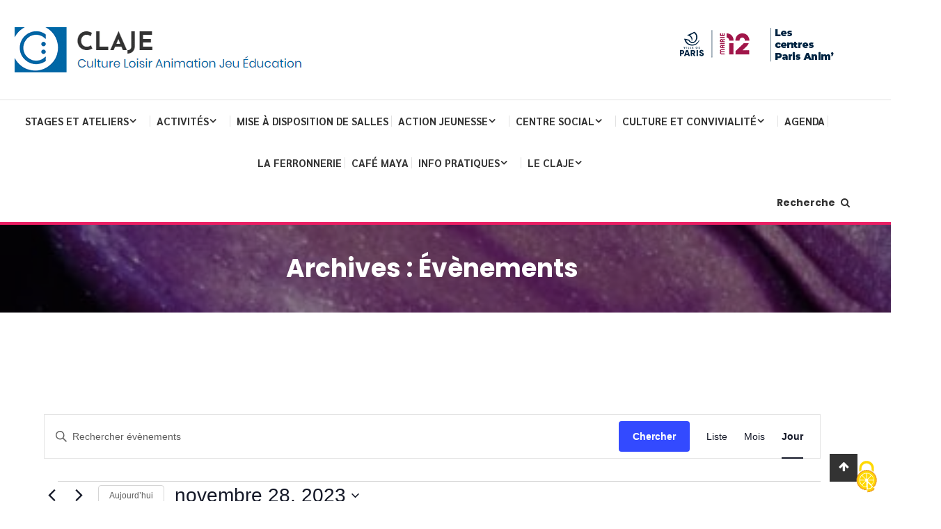

--- FILE ---
content_type: text/html; charset=UTF-8
request_url: https://claje.asso.fr/events/2023-11-28/?shortcode=tribe-widget-events-month-2
body_size: 27018
content:
<!doctype html>
<html lang="fr-FR">
<head>
	<meta charset="UTF-8">
	<meta name="viewport" content="width=device-width, initial-scale=1">
	<link rel="profile" href="https://gmpg.org/xfn/11">

	<title>Évènements le novembre 28, 2023 &#8211; Claje</title>
<link rel='stylesheet' id='tribe-events-views-v2-bootstrap-datepicker-styles-css' href='https://claje.asso.fr/wp-content/plugins/the-events-calendar/vendor/bootstrap-datepicker/css/bootstrap-datepicker.standalone.min.css?ver=6.15.14' type='text/css' media='all' />
<link rel='stylesheet' id='tec-variables-skeleton-css' href='https://claje.asso.fr/wp-content/plugins/event-tickets/common/build/css/variables-skeleton.css?ver=6.10.1' type='text/css' media='all' />
<link rel='stylesheet' id='tribe-common-skeleton-style-css' href='https://claje.asso.fr/wp-content/plugins/event-tickets/common/build/css/common-skeleton.css?ver=6.10.1' type='text/css' media='all' />
<link rel='stylesheet' id='tribe-tooltipster-css-css' href='https://claje.asso.fr/wp-content/plugins/event-tickets/common/vendor/tooltipster/tooltipster.bundle.min.css?ver=6.10.1' type='text/css' media='all' />
<link rel='stylesheet' id='tribe-events-views-v2-skeleton-css' href='https://claje.asso.fr/wp-content/plugins/the-events-calendar/build/css/views-skeleton.css?ver=6.15.14' type='text/css' media='all' />
<link rel='stylesheet' id='tec-variables-full-css' href='https://claje.asso.fr/wp-content/plugins/event-tickets/common/build/css/variables-full.css?ver=6.10.1' type='text/css' media='all' />
<link rel='stylesheet' id='tribe-common-full-style-css' href='https://claje.asso.fr/wp-content/plugins/event-tickets/common/build/css/common-full.css?ver=6.10.1' type='text/css' media='all' />
<link rel='stylesheet' id='tribe-events-views-v2-full-css' href='https://claje.asso.fr/wp-content/plugins/the-events-calendar/build/css/views-full.css?ver=6.15.14' type='text/css' media='all' />
<link rel='stylesheet' id='tribe-events-views-v2-print-css' href='https://claje.asso.fr/wp-content/plugins/the-events-calendar/build/css/views-print.css?ver=6.15.14' type='text/css' media='print' />
<link rel='stylesheet' id='tribe-events-pro-views-v2-print-css' href='https://claje.asso.fr/wp-content/plugins/events-calendar-pro/build/css/views-print.css?ver=7.7.12' type='text/css' media='print' />
<meta name='robots' content='max-image-preview:large' />
<link rel='dns-prefetch' href='//fonts.googleapis.com' />
<link href='https://fonts.gstatic.com' crossorigin rel='preconnect' />
<link rel="alternate" type="application/rss+xml" title="Claje &raquo; Flux" href="https://claje.asso.fr/feed/" />
<link rel="alternate" type="application/rss+xml" title="Claje &raquo; Flux des commentaires" href="https://claje.asso.fr/comments/feed/" />
<link rel="alternate" type="text/calendar" title="Claje &raquo; Flux iCal" href="https://claje.asso.fr/events/2026-01-17/?ical=1/" />
<link rel="alternate" type="application/rss+xml" title="Claje &raquo; Flux pour Évènements" href="https://claje.asso.fr/events/feed/" />
<style id='wp-img-auto-sizes-contain-inline-css' type='text/css'>
img:is([sizes=auto i],[sizes^="auto," i]){contain-intrinsic-size:3000px 1500px}
/*# sourceURL=wp-img-auto-sizes-contain-inline-css */
</style>
<link rel='stylesheet' id='tribe-events-virtual-skeleton-css' href='https://claje.asso.fr/wp-content/plugins/events-calendar-pro/build/css/events-virtual-skeleton.css?ver=7.7.12' type='text/css' media='all' />
<link rel='stylesheet' id='tribe-events-virtual-full-css' href='https://claje.asso.fr/wp-content/plugins/events-calendar-pro/build/css/events-virtual-full.css?ver=7.7.12' type='text/css' media='all' />
<link rel='stylesheet' id='tec-events-pro-single-css' href='https://claje.asso.fr/wp-content/plugins/events-calendar-pro/build/css/events-single.css?ver=7.7.12' type='text/css' media='all' />
<link rel='stylesheet' id='tribe-events-pro-mini-calendar-block-styles-css' href='https://claje.asso.fr/wp-content/plugins/events-calendar-pro/build/css/tribe-events-pro-mini-calendar-block.css?ver=7.7.12' type='text/css' media='all' />
<link rel='stylesheet' id='dashicons-css' href='https://claje.asso.fr/wp-includes/css/dashicons.min.css?ver=6.9' type='text/css' media='all' />
<link rel='stylesheet' id='event-tickets-tickets-css-css' href='https://claje.asso.fr/wp-content/plugins/event-tickets/build/css/tickets.css?ver=5.27.3' type='text/css' media='all' />
<link rel='stylesheet' id='event-tickets-tickets-rsvp-css-css' href='https://claje.asso.fr/wp-content/plugins/event-tickets/build/css/rsvp-v1.css?ver=5.27.3' type='text/css' media='all' />
<style id='wp-emoji-styles-inline-css' type='text/css'>

	img.wp-smiley, img.emoji {
		display: inline !important;
		border: none !important;
		box-shadow: none !important;
		height: 1em !important;
		width: 1em !important;
		margin: 0 0.07em !important;
		vertical-align: -0.1em !important;
		background: none !important;
		padding: 0 !important;
	}
/*# sourceURL=wp-emoji-styles-inline-css */
</style>
<link rel='stylesheet' id='wp-block-library-css' href='https://claje.asso.fr/wp-includes/css/dist/block-library/style.min.css?ver=6.9' type='text/css' media='all' />
<style id='global-styles-inline-css' type='text/css'>
:root{--wp--preset--aspect-ratio--square: 1;--wp--preset--aspect-ratio--4-3: 4/3;--wp--preset--aspect-ratio--3-4: 3/4;--wp--preset--aspect-ratio--3-2: 3/2;--wp--preset--aspect-ratio--2-3: 2/3;--wp--preset--aspect-ratio--16-9: 16/9;--wp--preset--aspect-ratio--9-16: 9/16;--wp--preset--color--black: #000000;--wp--preset--color--cyan-bluish-gray: #abb8c3;--wp--preset--color--white: #ffffff;--wp--preset--color--pale-pink: #f78da7;--wp--preset--color--vivid-red: #cf2e2e;--wp--preset--color--luminous-vivid-orange: #ff6900;--wp--preset--color--luminous-vivid-amber: #fcb900;--wp--preset--color--light-green-cyan: #7bdcb5;--wp--preset--color--vivid-green-cyan: #00d084;--wp--preset--color--pale-cyan-blue: #8ed1fc;--wp--preset--color--vivid-cyan-blue: #0693e3;--wp--preset--color--vivid-purple: #9b51e0;--wp--preset--gradient--vivid-cyan-blue-to-vivid-purple: linear-gradient(135deg,rgb(6,147,227) 0%,rgb(155,81,224) 100%);--wp--preset--gradient--light-green-cyan-to-vivid-green-cyan: linear-gradient(135deg,rgb(122,220,180) 0%,rgb(0,208,130) 100%);--wp--preset--gradient--luminous-vivid-amber-to-luminous-vivid-orange: linear-gradient(135deg,rgb(252,185,0) 0%,rgb(255,105,0) 100%);--wp--preset--gradient--luminous-vivid-orange-to-vivid-red: linear-gradient(135deg,rgb(255,105,0) 0%,rgb(207,46,46) 100%);--wp--preset--gradient--very-light-gray-to-cyan-bluish-gray: linear-gradient(135deg,rgb(238,238,238) 0%,rgb(169,184,195) 100%);--wp--preset--gradient--cool-to-warm-spectrum: linear-gradient(135deg,rgb(74,234,220) 0%,rgb(151,120,209) 20%,rgb(207,42,186) 40%,rgb(238,44,130) 60%,rgb(251,105,98) 80%,rgb(254,248,76) 100%);--wp--preset--gradient--blush-light-purple: linear-gradient(135deg,rgb(255,206,236) 0%,rgb(152,150,240) 100%);--wp--preset--gradient--blush-bordeaux: linear-gradient(135deg,rgb(254,205,165) 0%,rgb(254,45,45) 50%,rgb(107,0,62) 100%);--wp--preset--gradient--luminous-dusk: linear-gradient(135deg,rgb(255,203,112) 0%,rgb(199,81,192) 50%,rgb(65,88,208) 100%);--wp--preset--gradient--pale-ocean: linear-gradient(135deg,rgb(255,245,203) 0%,rgb(182,227,212) 50%,rgb(51,167,181) 100%);--wp--preset--gradient--electric-grass: linear-gradient(135deg,rgb(202,248,128) 0%,rgb(113,206,126) 100%);--wp--preset--gradient--midnight: linear-gradient(135deg,rgb(2,3,129) 0%,rgb(40,116,252) 100%);--wp--preset--font-size--small: 13px;--wp--preset--font-size--medium: 20px;--wp--preset--font-size--large: 36px;--wp--preset--font-size--x-large: 42px;--wp--preset--spacing--20: 0.44rem;--wp--preset--spacing--30: 0.67rem;--wp--preset--spacing--40: 1rem;--wp--preset--spacing--50: 1.5rem;--wp--preset--spacing--60: 2.25rem;--wp--preset--spacing--70: 3.38rem;--wp--preset--spacing--80: 5.06rem;--wp--preset--shadow--natural: 6px 6px 9px rgba(0, 0, 0, 0.2);--wp--preset--shadow--deep: 12px 12px 50px rgba(0, 0, 0, 0.4);--wp--preset--shadow--sharp: 6px 6px 0px rgba(0, 0, 0, 0.2);--wp--preset--shadow--outlined: 6px 6px 0px -3px rgb(255, 255, 255), 6px 6px rgb(0, 0, 0);--wp--preset--shadow--crisp: 6px 6px 0px rgb(0, 0, 0);}:where(.is-layout-flex){gap: 0.5em;}:where(.is-layout-grid){gap: 0.5em;}body .is-layout-flex{display: flex;}.is-layout-flex{flex-wrap: wrap;align-items: center;}.is-layout-flex > :is(*, div){margin: 0;}body .is-layout-grid{display: grid;}.is-layout-grid > :is(*, div){margin: 0;}:where(.wp-block-columns.is-layout-flex){gap: 2em;}:where(.wp-block-columns.is-layout-grid){gap: 2em;}:where(.wp-block-post-template.is-layout-flex){gap: 1.25em;}:where(.wp-block-post-template.is-layout-grid){gap: 1.25em;}.has-black-color{color: var(--wp--preset--color--black) !important;}.has-cyan-bluish-gray-color{color: var(--wp--preset--color--cyan-bluish-gray) !important;}.has-white-color{color: var(--wp--preset--color--white) !important;}.has-pale-pink-color{color: var(--wp--preset--color--pale-pink) !important;}.has-vivid-red-color{color: var(--wp--preset--color--vivid-red) !important;}.has-luminous-vivid-orange-color{color: var(--wp--preset--color--luminous-vivid-orange) !important;}.has-luminous-vivid-amber-color{color: var(--wp--preset--color--luminous-vivid-amber) !important;}.has-light-green-cyan-color{color: var(--wp--preset--color--light-green-cyan) !important;}.has-vivid-green-cyan-color{color: var(--wp--preset--color--vivid-green-cyan) !important;}.has-pale-cyan-blue-color{color: var(--wp--preset--color--pale-cyan-blue) !important;}.has-vivid-cyan-blue-color{color: var(--wp--preset--color--vivid-cyan-blue) !important;}.has-vivid-purple-color{color: var(--wp--preset--color--vivid-purple) !important;}.has-black-background-color{background-color: var(--wp--preset--color--black) !important;}.has-cyan-bluish-gray-background-color{background-color: var(--wp--preset--color--cyan-bluish-gray) !important;}.has-white-background-color{background-color: var(--wp--preset--color--white) !important;}.has-pale-pink-background-color{background-color: var(--wp--preset--color--pale-pink) !important;}.has-vivid-red-background-color{background-color: var(--wp--preset--color--vivid-red) !important;}.has-luminous-vivid-orange-background-color{background-color: var(--wp--preset--color--luminous-vivid-orange) !important;}.has-luminous-vivid-amber-background-color{background-color: var(--wp--preset--color--luminous-vivid-amber) !important;}.has-light-green-cyan-background-color{background-color: var(--wp--preset--color--light-green-cyan) !important;}.has-vivid-green-cyan-background-color{background-color: var(--wp--preset--color--vivid-green-cyan) !important;}.has-pale-cyan-blue-background-color{background-color: var(--wp--preset--color--pale-cyan-blue) !important;}.has-vivid-cyan-blue-background-color{background-color: var(--wp--preset--color--vivid-cyan-blue) !important;}.has-vivid-purple-background-color{background-color: var(--wp--preset--color--vivid-purple) !important;}.has-black-border-color{border-color: var(--wp--preset--color--black) !important;}.has-cyan-bluish-gray-border-color{border-color: var(--wp--preset--color--cyan-bluish-gray) !important;}.has-white-border-color{border-color: var(--wp--preset--color--white) !important;}.has-pale-pink-border-color{border-color: var(--wp--preset--color--pale-pink) !important;}.has-vivid-red-border-color{border-color: var(--wp--preset--color--vivid-red) !important;}.has-luminous-vivid-orange-border-color{border-color: var(--wp--preset--color--luminous-vivid-orange) !important;}.has-luminous-vivid-amber-border-color{border-color: var(--wp--preset--color--luminous-vivid-amber) !important;}.has-light-green-cyan-border-color{border-color: var(--wp--preset--color--light-green-cyan) !important;}.has-vivid-green-cyan-border-color{border-color: var(--wp--preset--color--vivid-green-cyan) !important;}.has-pale-cyan-blue-border-color{border-color: var(--wp--preset--color--pale-cyan-blue) !important;}.has-vivid-cyan-blue-border-color{border-color: var(--wp--preset--color--vivid-cyan-blue) !important;}.has-vivid-purple-border-color{border-color: var(--wp--preset--color--vivid-purple) !important;}.has-vivid-cyan-blue-to-vivid-purple-gradient-background{background: var(--wp--preset--gradient--vivid-cyan-blue-to-vivid-purple) !important;}.has-light-green-cyan-to-vivid-green-cyan-gradient-background{background: var(--wp--preset--gradient--light-green-cyan-to-vivid-green-cyan) !important;}.has-luminous-vivid-amber-to-luminous-vivid-orange-gradient-background{background: var(--wp--preset--gradient--luminous-vivid-amber-to-luminous-vivid-orange) !important;}.has-luminous-vivid-orange-to-vivid-red-gradient-background{background: var(--wp--preset--gradient--luminous-vivid-orange-to-vivid-red) !important;}.has-very-light-gray-to-cyan-bluish-gray-gradient-background{background: var(--wp--preset--gradient--very-light-gray-to-cyan-bluish-gray) !important;}.has-cool-to-warm-spectrum-gradient-background{background: var(--wp--preset--gradient--cool-to-warm-spectrum) !important;}.has-blush-light-purple-gradient-background{background: var(--wp--preset--gradient--blush-light-purple) !important;}.has-blush-bordeaux-gradient-background{background: var(--wp--preset--gradient--blush-bordeaux) !important;}.has-luminous-dusk-gradient-background{background: var(--wp--preset--gradient--luminous-dusk) !important;}.has-pale-ocean-gradient-background{background: var(--wp--preset--gradient--pale-ocean) !important;}.has-electric-grass-gradient-background{background: var(--wp--preset--gradient--electric-grass) !important;}.has-midnight-gradient-background{background: var(--wp--preset--gradient--midnight) !important;}.has-small-font-size{font-size: var(--wp--preset--font-size--small) !important;}.has-medium-font-size{font-size: var(--wp--preset--font-size--medium) !important;}.has-large-font-size{font-size: var(--wp--preset--font-size--large) !important;}.has-x-large-font-size{font-size: var(--wp--preset--font-size--x-large) !important;}
/*# sourceURL=global-styles-inline-css */
</style>

<style id='classic-theme-styles-inline-css' type='text/css'>
/*! This file is auto-generated */
.wp-block-button__link{color:#fff;background-color:#32373c;border-radius:9999px;box-shadow:none;text-decoration:none;padding:calc(.667em + 2px) calc(1.333em + 2px);font-size:1.125em}.wp-block-file__button{background:#32373c;color:#fff;text-decoration:none}
/*# sourceURL=/wp-includes/css/classic-themes.min.css */
</style>
<link rel='stylesheet' id='coblocks-extensions-css' href='https://claje.asso.fr/wp-content/plugins/coblocks/dist/style-coblocks-extensions.css?ver=3.1.16' type='text/css' media='all' />
<link rel='stylesheet' id='coblocks-animation-css' href='https://claje.asso.fr/wp-content/plugins/coblocks/dist/style-coblocks-animation.css?ver=2677611078ee87eb3b1c' type='text/css' media='all' />
<link rel='stylesheet' id='menu-image-css' href='https://claje.asso.fr/wp-content/plugins/menu-image/includes/css/menu-image.css?ver=3.13' type='text/css' media='all' />
<link rel='stylesheet' id='finalTilesGallery_stylesheet-css' href='https://claje.asso.fr/wp-content/plugins/final-tiles-grid-gallery-lite/scripts/ftg.css?ver=3.6.10' type='text/css' media='all' />
<link rel='stylesheet' id='fontawesome_stylesheet-css' href='https://claje.asso.fr/wp-content/plugins/final-tiles-grid-gallery-lite/fonts/font-awesome/css/font-awesome.min.css?ver=6.9' type='text/css' media='all' />
<link rel='stylesheet' id='ppress-frontend-css' href='https://claje.asso.fr/wp-content/plugins/wp-user-avatar/assets/css/frontend.min.css?ver=4.16.8' type='text/css' media='all' />
<link rel='stylesheet' id='ppress-flatpickr-css' href='https://claje.asso.fr/wp-content/plugins/wp-user-avatar/assets/flatpickr/flatpickr.min.css?ver=4.16.8' type='text/css' media='all' />
<link rel='stylesheet' id='ppress-select2-css' href='https://claje.asso.fr/wp-content/plugins/wp-user-avatar/assets/select2/select2.min.css?ver=6.9' type='text/css' media='all' />
<link rel='stylesheet' id='wp-components-css' href='https://claje.asso.fr/wp-includes/css/dist/components/style.min.css?ver=6.9' type='text/css' media='all' />
<link rel='stylesheet' id='godaddy-styles-css' href='https://claje.asso.fr/wp-content/plugins/coblocks/includes/Dependencies/GoDaddy/Styles/build/latest.css?ver=2.0.2' type='text/css' media='all' />
<link rel='stylesheet' id='color-blog-google-fonts-css' href='https://fonts.googleapis.com/css?family=Poppins%3Aregular%2C400%7CRoboto%3Aregular&#038;subset=latin%2Ccyrillic-ext%2Cgreek-ext%2Cgreek%2Cvietnamese%2Clatin-ext%2Ccyrillic%2Ckhmer%2Cdevanagari%2Carabic%2Chebrew%2Ctelugu' type='text/css' media='all' />
<link rel='stylesheet' id='color-blog-fonts-css' href='https://fonts.googleapis.com/css?family=Lora%3A400%2C700%7CRoboto%3A300%2C400%2C400i%2C500%2C700&#038;subset=latin%2Clatin-ext' type='text/css' media='all' />
<link rel='stylesheet' id='mt-font-awesome-css' href='https://claje.asso.fr/wp-content/themes/color-blog-pro/assets/library/font-awesome/css/font-awesome.min.css?ver=4.7.0' type='text/css' media='all' />
<link rel='stylesheet' id='lightslider-style-css' href='https://claje.asso.fr/wp-content/themes/color-blog-pro/assets/library/lightslider/css/lightslider.min.css?ver=1.1.3' type='text/css' media='all' />
<link rel='stylesheet' id='animate-css' href='https://claje.asso.fr/wp-content/themes/color-blog-pro/assets/library/animate/animate.min.css?ver=3.5.1' type='text/css' media='all' />
<link rel='stylesheet' id='mt-preloaders-css' href='https://claje.asso.fr/wp-content/themes/color-blog-pro/assets/css/mt-preloaders.css?ver=1.2.3' type='text/css' media='all' />
<link rel='stylesheet' id='color-blog-style-css' href='https://claje.asso.fr/wp-content/themes/color-blog-pro/style.css?ver=1.2.3' type='text/css' media='all' />
<style id='color-blog-style-inline-css' type='text/css'>
.category-button.cb-cat-172 a{background:#ea10a1}
.category-button.cb-cat-172 a:hover{background:#b8006f}
#site-navigation ul li.cb-cat-172 .menu-item-description{background:#ea10a1}
#site-navigation ul li.cb-cat-172 .menu-item-description:after{border-top-color:#ea10a1}
.category-button.cb-cat-177 a{background:#ea10a1}
.category-button.cb-cat-177 a:hover{background:#b8006f}
#site-navigation ul li.cb-cat-177 .menu-item-description{background:#ea10a1}
#site-navigation ul li.cb-cat-177 .menu-item-description:after{border-top-color:#ea10a1}
.category-button.cb-cat-26 a{background:#f200a9}
.category-button.cb-cat-26 a:hover{background:#c00077}
#site-navigation ul li.cb-cat-26 .menu-item-description{background:#f200a9}
#site-navigation ul li.cb-cat-26 .menu-item-description:after{border-top-color:#f200a9}
.category-button.cb-cat-2 a{background:#0dbac6}
.category-button.cb-cat-2 a:hover{background:#008894}
#site-navigation ul li.cb-cat-2 .menu-item-description{background:#0dbac6}
#site-navigation ul li.cb-cat-2 .menu-item-description:after{border-top-color:#0dbac6}
.category-button.cb-cat-36 a{background:#28a1bf}
.category-button.cb-cat-36 a:hover{background:#006f8d}
#site-navigation ul li.cb-cat-36 .menu-item-description{background:#28a1bf}
#site-navigation ul li.cb-cat-36 .menu-item-description:after{border-top-color:#28a1bf}
.category-button.cb-cat-21 a{background:#d8b61c}
.category-button.cb-cat-21 a:hover{background:#a68400}
#site-navigation ul li.cb-cat-21 .menu-item-description{background:#d8b61c}
#site-navigation ul li.cb-cat-21 .menu-item-description:after{border-top-color:#d8b61c}
.category-button.cb-cat-77 a{background:#3d4489}
.category-button.cb-cat-77 a:hover{background:#0b1257}
#site-navigation ul li.cb-cat-77 .menu-item-description{background:#3d4489}
#site-navigation ul li.cb-cat-77 .menu-item-description:after{border-top-color:#3d4489}
.category-button.cb-cat-27 a{background:#af1a4c}
.category-button.cb-cat-27 a:hover{background:#7d001a}
#site-navigation ul li.cb-cat-27 .menu-item-description{background:#af1a4c}
#site-navigation ul li.cb-cat-27 .menu-item-description:after{border-top-color:#af1a4c}
.category-button.cb-cat-183 a{background:#ea10a1}
.category-button.cb-cat-183 a:hover{background:#b8006f}
#site-navigation ul li.cb-cat-183 .menu-item-description{background:#ea10a1}
#site-navigation ul li.cb-cat-183 .menu-item-description:after{border-top-color:#ea10a1}
.category-button.cb-cat-220 a{background:#ea10a1}
.category-button.cb-cat-220 a:hover{background:#b8006f}
#site-navigation ul li.cb-cat-220 .menu-item-description{background:#ea10a1}
#site-navigation ul li.cb-cat-220 .menu-item-description:after{border-top-color:#ea10a1}
.category-button.cb-cat-134 a{background:#ea10a1}
.category-button.cb-cat-134 a:hover{background:#b8006f}
#site-navigation ul li.cb-cat-134 .menu-item-description{background:#ea10a1}
#site-navigation ul li.cb-cat-134 .menu-item-description:after{border-top-color:#ea10a1}
.category-button.cb-cat-184 a{background:#ea10a1}
.category-button.cb-cat-184 a:hover{background:#b8006f}
#site-navigation ul li.cb-cat-184 .menu-item-description{background:#ea10a1}
#site-navigation ul li.cb-cat-184 .menu-item-description:after{border-top-color:#ea10a1}
.category-button.cb-cat-176 a{background:#ea10a1}
.category-button.cb-cat-176 a:hover{background:#b8006f}
#site-navigation ul li.cb-cat-176 .menu-item-description{background:#ea10a1}
#site-navigation ul li.cb-cat-176 .menu-item-description:after{border-top-color:#ea10a1}
.category-button.cb-cat-206 a{background:#ea10a1}
.category-button.cb-cat-206 a:hover{background:#b8006f}
#site-navigation ul li.cb-cat-206 .menu-item-description{background:#ea10a1}
#site-navigation ul li.cb-cat-206 .menu-item-description:after{border-top-color:#ea10a1}
.category-button.cb-cat-207 a{background:#ea10a1}
.category-button.cb-cat-207 a:hover{background:#b8006f}
#site-navigation ul li.cb-cat-207 .menu-item-description{background:#ea10a1}
#site-navigation ul li.cb-cat-207 .menu-item-description:after{border-top-color:#ea10a1}
.category-button.cb-cat-43 a{background:#000000}
.category-button.cb-cat-43 a:hover{background:#000000}
#site-navigation ul li.cb-cat-43 .menu-item-description{background:#000000}
#site-navigation ul li.cb-cat-43 .menu-item-description:after{border-top-color:#000000}
.category-button.cb-cat-203 a{background:#ea10a1}
.category-button.cb-cat-203 a:hover{background:#b8006f}
#site-navigation ul li.cb-cat-203 .menu-item-description{background:#ea10a1}
#site-navigation ul li.cb-cat-203 .menu-item-description:after{border-top-color:#ea10a1}
.category-button.cb-cat-259 a{background:#ea10a1}
.category-button.cb-cat-259 a:hover{background:#b8006f}
#site-navigation ul li.cb-cat-259 .menu-item-description{background:#ea10a1}
#site-navigation ul li.cb-cat-259 .menu-item-description:after{border-top-color:#ea10a1}
.category-button.cb-cat-208 a{background:#ea10a1}
.category-button.cb-cat-208 a:hover{background:#b8006f}
#site-navigation ul li.cb-cat-208 .menu-item-description{background:#ea10a1}
#site-navigation ul li.cb-cat-208 .menu-item-description:after{border-top-color:#ea10a1}
.category-button.cb-cat-24 a{background:#e91e63}
.category-button.cb-cat-24 a:hover{background:#b70031}
#site-navigation ul li.cb-cat-24 .menu-item-description{background:#e91e63}
#site-navigation ul li.cb-cat-24 .menu-item-description:after{border-top-color:#e91e63}
.category-button.cb-cat-201 a{background:#ea10a1}
.category-button.cb-cat-201 a:hover{background:#b8006f}
#site-navigation ul li.cb-cat-201 .menu-item-description{background:#ea10a1}
#site-navigation ul li.cb-cat-201 .menu-item-description:after{border-top-color:#ea10a1}
.category-button.cb-cat-216 a{background:#ea10a1}
.category-button.cb-cat-216 a:hover{background:#b8006f}
#site-navigation ul li.cb-cat-216 .menu-item-description{background:#ea10a1}
#site-navigation ul li.cb-cat-216 .menu-item-description:after{border-top-color:#ea10a1}
.category-button.cb-cat-205 a{background:#ea10a1}
.category-button.cb-cat-205 a:hover{background:#b8006f}
#site-navigation ul li.cb-cat-205 .menu-item-description{background:#ea10a1}
#site-navigation ul li.cb-cat-205 .menu-item-description:after{border-top-color:#ea10a1}
.category-button.cb-cat-197 a{background:#ea10a1}
.category-button.cb-cat-197 a:hover{background:#b8006f}
#site-navigation ul li.cb-cat-197 .menu-item-description{background:#ea10a1}
#site-navigation ul li.cb-cat-197 .menu-item-description:after{border-top-color:#ea10a1}
.category-button.cb-cat-96 a{background:#000000}
.category-button.cb-cat-96 a:hover{background:#000000}
#site-navigation ul li.cb-cat-96 .menu-item-description{background:#000000}
#site-navigation ul li.cb-cat-96 .menu-item-description:after{border-top-color:#000000}
.category-button.cb-cat-249 a{background:#ea10a1}
.category-button.cb-cat-249 a:hover{background:#b8006f}
#site-navigation ul li.cb-cat-249 .menu-item-description{background:#ea10a1}
#site-navigation ul li.cb-cat-249 .menu-item-description:after{border-top-color:#ea10a1}
.category-button.cb-cat-41 a{background:#d11252}
.category-button.cb-cat-41 a:hover{background:#9f0020}
#site-navigation ul li.cb-cat-41 .menu-item-description{background:#d11252}
#site-navigation ul li.cb-cat-41 .menu-item-description:after{border-top-color:#d11252}
.category-button.cb-cat-39 a{background:#dd8604}
.category-button.cb-cat-39 a:hover{background:#ab5400}
#site-navigation ul li.cb-cat-39 .menu-item-description{background:#dd8604}
#site-navigation ul li.cb-cat-39 .menu-item-description:after{border-top-color:#dd8604}
.category-button.cb-cat-42 a{background:#00bf4c}
.category-button.cb-cat-42 a:hover{background:#008d1a}
#site-navigation ul li.cb-cat-42 .menu-item-description{background:#00bf4c}
#site-navigation ul li.cb-cat-42 .menu-item-description:after{border-top-color:#00bf4c}
.category-button.cb-cat-40 a{background:#0081cc}
.category-button.cb-cat-40 a:hover{background:#004f9a}
#site-navigation ul li.cb-cat-40 .menu-item-description{background:#0081cc}
#site-navigation ul li.cb-cat-40 .menu-item-description:after{border-top-color:#0081cc}
.category-button.cb-cat-255 a{background:#ea10a1}
.category-button.cb-cat-255 a:hover{background:#b8006f}
#site-navigation ul li.cb-cat-255 .menu-item-description{background:#ea10a1}
#site-navigation ul li.cb-cat-255 .menu-item-description:after{border-top-color:#ea10a1}
.category-button.cb-cat-187 a{background:#ea10a1}
.category-button.cb-cat-187 a:hover{background:#b8006f}
#site-navigation ul li.cb-cat-187 .menu-item-description{background:#ea10a1}
#site-navigation ul li.cb-cat-187 .menu-item-description:after{border-top-color:#ea10a1}
.category-button.cb-cat-78 a{background:#4caa6c}
.category-button.cb-cat-78 a:hover{background:#1a783a}
#site-navigation ul li.cb-cat-78 .menu-item-description{background:#4caa6c}
#site-navigation ul li.cb-cat-78 .menu-item-description:after{border-top-color:#4caa6c}
.category-button.cb-cat-72 a{background:#713a8e}
.category-button.cb-cat-72 a:hover{background:#3f085c}
#site-navigation ul li.cb-cat-72 .menu-item-description{background:#713a8e}
#site-navigation ul li.cb-cat-72 .menu-item-description:after{border-top-color:#713a8e}
.category-button.cb-cat-194 a{background:#ea10a1}
.category-button.cb-cat-194 a:hover{background:#b8006f}
#site-navigation ul li.cb-cat-194 .menu-item-description{background:#ea10a1}
#site-navigation ul li.cb-cat-194 .menu-item-description:after{border-top-color:#ea10a1}
.category-button.cb-cat-18 a{background:#0c0004}
.category-button.cb-cat-18 a:hover{background:#000000}
#site-navigation ul li.cb-cat-18 .menu-item-description{background:#0c0004}
#site-navigation ul li.cb-cat-18 .menu-item-description:after{border-top-color:#0c0004}
.category-button.cb-cat-178 a{background:#ea10a1}
.category-button.cb-cat-178 a:hover{background:#b8006f}
#site-navigation ul li.cb-cat-178 .menu-item-description{background:#ea10a1}
#site-navigation ul li.cb-cat-178 .menu-item-description:after{border-top-color:#ea10a1}
.category-button.cb-cat-9 a{background:#3e0059}
.category-button.cb-cat-9 a:hover{background:#0c0027}
#site-navigation ul li.cb-cat-9 .menu-item-description{background:#3e0059}
#site-navigation ul li.cb-cat-9 .menu-item-description:after{border-top-color:#3e0059}
.category-button.cb-cat-67 a{background:#ea10a1}
.category-button.cb-cat-67 a:hover{background:#b8006f}
#site-navigation ul li.cb-cat-67 .menu-item-description{background:#ea10a1}
#site-navigation ul li.cb-cat-67 .menu-item-description:after{border-top-color:#ea10a1}
.category-button.cb-cat-271 a{background:#ea10a1}
.category-button.cb-cat-271 a:hover{background:#b8006f}
#site-navigation ul li.cb-cat-271 .menu-item-description{background:#ea10a1}
#site-navigation ul li.cb-cat-271 .menu-item-description:after{border-top-color:#ea10a1}
.category-button.cb-cat-180 a{background:#ea10a1}
.category-button.cb-cat-180 a:hover{background:#b8006f}
#site-navigation ul li.cb-cat-180 .menu-item-description{background:#ea10a1}
#site-navigation ul li.cb-cat-180 .menu-item-description:after{border-top-color:#ea10a1}
.category-button.cb-cat-174 a{background:#ea10a1}
.category-button.cb-cat-174 a:hover{background:#b8006f}
#site-navigation ul li.cb-cat-174 .menu-item-description{background:#ea10a1}
#site-navigation ul li.cb-cat-174 .menu-item-description:after{border-top-color:#ea10a1}
.category-button.cb-cat-200 a{background:#ea10a1}
.category-button.cb-cat-200 a:hover{background:#b8006f}
#site-navigation ul li.cb-cat-200 .menu-item-description{background:#ea10a1}
#site-navigation ul li.cb-cat-200 .menu-item-description:after{border-top-color:#ea10a1}
.category-button.cb-cat-270 a{background:#ea10a1}
.category-button.cb-cat-270 a:hover{background:#b8006f}
#site-navigation ul li.cb-cat-270 .menu-item-description{background:#ea10a1}
#site-navigation ul li.cb-cat-270 .menu-item-description:after{border-top-color:#ea10a1}
.category-button.cb-cat-264 a{background:#ea10a1}
.category-button.cb-cat-264 a:hover{background:#b8006f}
#site-navigation ul li.cb-cat-264 .menu-item-description{background:#ea10a1}
#site-navigation ul li.cb-cat-264 .menu-item-description:after{border-top-color:#ea10a1}
.category-button.cb-cat-221 a{background:#ea10a1}
.category-button.cb-cat-221 a:hover{background:#b8006f}
#site-navigation ul li.cb-cat-221 .menu-item-description{background:#ea10a1}
#site-navigation ul li.cb-cat-221 .menu-item-description:after{border-top-color:#ea10a1}
.category-button.cb-cat-213 a{background:#ea10a1}
.category-button.cb-cat-213 a:hover{background:#b8006f}
#site-navigation ul li.cb-cat-213 .menu-item-description{background:#ea10a1}
#site-navigation ul li.cb-cat-213 .menu-item-description:after{border-top-color:#ea10a1}
.category-button.cb-cat-20 a{background:#0067a5}
.category-button.cb-cat-20 a:hover{background:#003573}
#site-navigation ul li.cb-cat-20 .menu-item-description{background:#0067a5}
#site-navigation ul li.cb-cat-20 .menu-item-description:after{border-top-color:#0067a5}
.category-button.cb-cat-90 a{background:#ea10a1}
.category-button.cb-cat-90 a:hover{background:#b8006f}
#site-navigation ul li.cb-cat-90 .menu-item-description{background:#ea10a1}
#site-navigation ul li.cb-cat-90 .menu-item-description:after{border-top-color:#ea10a1}
.category-button.cb-cat-97 a{background:#ea10a1}
.category-button.cb-cat-97 a:hover{background:#b8006f}
#site-navigation ul li.cb-cat-97 .menu-item-description{background:#ea10a1}
#site-navigation ul li.cb-cat-97 .menu-item-description:after{border-top-color:#ea10a1}
.category-button.cb-cat-44 a{background:#000000}
.category-button.cb-cat-44 a:hover{background:#000000}
#site-navigation ul li.cb-cat-44 .menu-item-description{background:#000000}
#site-navigation ul li.cb-cat-44 .menu-item-description:after{border-top-color:#000000}
.category-button.cb-cat-76 a{background:#32706e}
.category-button.cb-cat-76 a:hover{background:#003e3c}
#site-navigation ul li.cb-cat-76 .menu-item-description{background:#32706e}
#site-navigation ul li.cb-cat-76 .menu-item-description:after{border-top-color:#32706e}
.category-button.cb-cat-16 a{background:#0067a5}
.category-button.cb-cat-16 a:hover{background:#003573}
#site-navigation ul li.cb-cat-16 .menu-item-description{background:#0067a5}
#site-navigation ul li.cb-cat-16 .menu-item-description:after{border-top-color:#0067a5}
.category-button.cb-cat-22 a{background:#dd3371}
.category-button.cb-cat-22 a:hover{background:#ab013f}
#site-navigation ul li.cb-cat-22 .menu-item-description{background:#dd3371}
#site-navigation ul li.cb-cat-22 .menu-item-description:after{border-top-color:#dd3371}
.category-button.cb-cat-23 a{background:#e2ae1f}
.category-button.cb-cat-23 a:hover{background:#b07c00}
#site-navigation ul li.cb-cat-23 .menu-item-description{background:#e2ae1f}
#site-navigation ul li.cb-cat-23 .menu-item-description:after{border-top-color:#e2ae1f}
.category-button.cb-cat-237 a{background:#ea10a1}
.category-button.cb-cat-237 a:hover{background:#b8006f}
#site-navigation ul li.cb-cat-237 .menu-item-description{background:#ea10a1}
#site-navigation ul li.cb-cat-237 .menu-item-description:after{border-top-color:#ea10a1}
.category-button.cb-cat-268 a{background:#ea10a1}
.category-button.cb-cat-268 a:hover{background:#b8006f}
#site-navigation ul li.cb-cat-268 .menu-item-description{background:#ea10a1}
#site-navigation ul li.cb-cat-268 .menu-item-description:after{border-top-color:#ea10a1}
.category-button.cb-cat-261 a{background:#ea10a1}
.category-button.cb-cat-261 a:hover{background:#b8006f}
#site-navigation ul li.cb-cat-261 .menu-item-description{background:#ea10a1}
#site-navigation ul li.cb-cat-261 .menu-item-description:after{border-top-color:#ea10a1}
.category-button.cb-cat-266 a{background:#ea10a1}
.category-button.cb-cat-266 a:hover{background:#b8006f}
#site-navigation ul li.cb-cat-266 .menu-item-description{background:#ea10a1}
#site-navigation ul li.cb-cat-266 .menu-item-description:after{border-top-color:#ea10a1}
.category-button.cb-cat-173 a{background:#ea10a1}
.category-button.cb-cat-173 a:hover{background:#b8006f}
#site-navigation ul li.cb-cat-173 .menu-item-description{background:#ea10a1}
#site-navigation ul li.cb-cat-173 .menu-item-description:after{border-top-color:#ea10a1}
.category-button.cb-cat-256 a{background:#ea10a1}
.category-button.cb-cat-256 a:hover{background:#b8006f}
#site-navigation ul li.cb-cat-256 .menu-item-description{background:#ea10a1}
#site-navigation ul li.cb-cat-256 .menu-item-description:after{border-top-color:#ea10a1}
.category-button.cb-cat-193 a{background:#ea10a1}
.category-button.cb-cat-193 a:hover{background:#b8006f}
#site-navigation ul li.cb-cat-193 .menu-item-description{background:#ea10a1}
#site-navigation ul li.cb-cat-193 .menu-item-description:after{border-top-color:#ea10a1}
.category-button.cb-cat-219 a{background:#ea10a1}
.category-button.cb-cat-219 a:hover{background:#b8006f}
#site-navigation ul li.cb-cat-219 .menu-item-description{background:#ea10a1}
#site-navigation ul li.cb-cat-219 .menu-item-description:after{border-top-color:#ea10a1}
.category-button.cb-cat-211 a{background:#ea10a1}
.category-button.cb-cat-211 a:hover{background:#b8006f}
#site-navigation ul li.cb-cat-211 .menu-item-description{background:#ea10a1}
#site-navigation ul li.cb-cat-211 .menu-item-description:after{border-top-color:#ea10a1}
.category-button.cb-cat-212 a{background:#ea10a1}
.category-button.cb-cat-212 a:hover{background:#b8006f}
#site-navigation ul li.cb-cat-212 .menu-item-description{background:#ea10a1}
#site-navigation ul li.cb-cat-212 .menu-item-description:after{border-top-color:#ea10a1}
.category-button.cb-cat-190 a{background:#ea10a1}
.category-button.cb-cat-190 a:hover{background:#b8006f}
#site-navigation ul li.cb-cat-190 .menu-item-description{background:#ea10a1}
#site-navigation ul li.cb-cat-190 .menu-item-description:after{border-top-color:#ea10a1}
.category-button.cb-cat-82 a{background:#ea10a1}
.category-button.cb-cat-82 a:hover{background:#b8006f}
#site-navigation ul li.cb-cat-82 .menu-item-description{background:#ea10a1}
#site-navigation ul li.cb-cat-82 .menu-item-description:after{border-top-color:#ea10a1}
.category-button.cb-cat-215 a{background:#ea10a1}
.category-button.cb-cat-215 a:hover{background:#b8006f}
#site-navigation ul li.cb-cat-215 .menu-item-description{background:#ea10a1}
#site-navigation ul li.cb-cat-215 .menu-item-description:after{border-top-color:#ea10a1}
.category-button.cb-cat-199 a{background:#ea10a1}
.category-button.cb-cat-199 a:hover{background:#b8006f}
#site-navigation ul li.cb-cat-199 .menu-item-description{background:#ea10a1}
#site-navigation ul li.cb-cat-199 .menu-item-description:after{border-top-color:#ea10a1}
.category-button.cb-cat-217 a{background:#ea10a1}
.category-button.cb-cat-217 a:hover{background:#b8006f}
#site-navigation ul li.cb-cat-217 .menu-item-description{background:#ea10a1}
#site-navigation ul li.cb-cat-217 .menu-item-description:after{border-top-color:#ea10a1}
.category-button.cb-cat-136 a{background:#ea10a1}
.category-button.cb-cat-136 a:hover{background:#b8006f}
#site-navigation ul li.cb-cat-136 .menu-item-description{background:#ea10a1}
#site-navigation ul li.cb-cat-136 .menu-item-description:after{border-top-color:#ea10a1}
.category-button.cb-cat-218 a{background:#ea10a1}
.category-button.cb-cat-218 a:hover{background:#b8006f}
#site-navigation ul li.cb-cat-218 .menu-item-description{background:#ea10a1}
#site-navigation ul li.cb-cat-218 .menu-item-description:after{border-top-color:#ea10a1}
.category-button.cb-cat-81 a{background:#25a7e8}
.category-button.cb-cat-81 a:hover{background:#0075b6}
#site-navigation ul li.cb-cat-81 .menu-item-description{background:#25a7e8}
#site-navigation ul li.cb-cat-81 .menu-item-description:after{border-top-color:#25a7e8}
.category-button.cb-cat-210 a{background:#ea10a1}
.category-button.cb-cat-210 a:hover{background:#b8006f}
#site-navigation ul li.cb-cat-210 .menu-item-description{background:#ea10a1}
#site-navigation ul li.cb-cat-210 .menu-item-description:after{border-top-color:#ea10a1}
.category-button.cb-cat-32 a{background:#000000}
.category-button.cb-cat-32 a:hover{background:#000000}
#site-navigation ul li.cb-cat-32 .menu-item-description{background:#000000}
#site-navigation ul li.cb-cat-32 .menu-item-description:after{border-top-color:#000000}
.category-button.cb-cat-7 a{background:#dd9933}
.category-button.cb-cat-7 a:hover{background:#ab6701}
#site-navigation ul li.cb-cat-7 .menu-item-description{background:#dd9933}
#site-navigation ul li.cb-cat-7 .menu-item-description:after{border-top-color:#dd9933}
.category-button.cb-cat-254 a{background:#ea10a1}
.category-button.cb-cat-254 a:hover{background:#b8006f}
#site-navigation ul li.cb-cat-254 .menu-item-description{background:#ea10a1}
#site-navigation ul li.cb-cat-254 .menu-item-description:after{border-top-color:#ea10a1}
.category-button.cb-cat-35 a{background:#1b226d}
.category-button.cb-cat-35 a:hover{background:#00003b}
#site-navigation ul li.cb-cat-35 .menu-item-description{background:#1b226d}
#site-navigation ul li.cb-cat-35 .menu-item-description:after{border-top-color:#1b226d}
.category-button.cb-cat-209 a{background:#ea10a1}
.category-button.cb-cat-209 a:hover{background:#b8006f}
#site-navigation ul li.cb-cat-209 .menu-item-description{background:#ea10a1}
#site-navigation ul li.cb-cat-209 .menu-item-description:after{border-top-color:#ea10a1}
.category-button.cb-cat-253 a{background:#ea10a1}
.category-button.cb-cat-253 a:hover{background:#b8006f}
#site-navigation ul li.cb-cat-253 .menu-item-description{background:#ea10a1}
#site-navigation ul li.cb-cat-253 .menu-item-description:after{border-top-color:#ea10a1}
.category-button.cb-cat-198 a{background:#ea10a1}
.category-button.cb-cat-198 a:hover{background:#b8006f}
#site-navigation ul li.cb-cat-198 .menu-item-description{background:#ea10a1}
#site-navigation ul li.cb-cat-198 .menu-item-description:after{border-top-color:#ea10a1}
a,a:hover,a:focus,a:active,.entry-cat .cat-links a:hover,.entry-footer a:hover,.comment-author .fn .url:hover,.commentmetadata .comment-edit-link,#cancel-comment-reply-link,#cancel-comment-reply-link:before,.logged-in-as a,.widget a:hover,.widget a:hover::before,.widget li:hover::before,.mt-social-icon-wrap li a:hover,#site-navigation ul li:hover > a,#site-navigation ul li.current-menu-item > a,#site-navigation ul li.current_page_ancestor > a,#site-navigation ul li.current_page_item > a,#site-navigation ul li.current-menu-ancestor > a,#site-navigation ul li.focus > a,.entry-title a:hover,.cat-links a:hover,.entry-footer .mt-readmore-btn:hover,.btn-wrapper a:hover,.mt-readmore-btn:hover,.navigation.pagination .nav-links .page-numbers.current,.navigation.pagination .nav-links a.page-numbers:hover,#footer-menu li a:hover,.color_blog_latest_posts .mt-post-title a:hover,#mt-scrollup:hover,.menu-toggle a:hover,#top-navigation ul li a:hover,.mt-search-icon:hover,.entry-meta a:hover,.front-slider-block .banner-title a:hover,.post-info-wrap .entry-meta a:hover,.single .mt-single-related-posts .entry-title a:hover,.breadcrumbs .trail-items li a:hover,.front-slider-wrapper.slider-content-style--two .banner-sub-title,.front-slider-wrapper.slider-content-style--two .category-button a,#top-footer a:hover,#top-footer .widget a:hover::before,.mt-sidebar-menu-toggle:hover,.widget_search .search-submit:hover,.mt-form-close:hover,.byline a:hover,.posted-on a:hover,#site-navigation ul li.current-menu-item > a,.wrap-label i,.woocommerce .woocommerce-message::before,.woocommerce div.product p.price ins,.woocommerce div.product span.price ins,.woocommerce div.product p.price del,.woocommerce .woocommerce-info::before,.woocommerce ul.products li.product .price,.woocommerce div.product p.price,.woocommerce div.product span.price,.sticky-header-sidebar-menu .cat-item a:hover,.sticky-header-sidebar-menu .cat-item a:hover::before,.mt-featured-single-item .item-title a:hover,.top-featured-post-wrap .entry-header .entry-title a:hover,.mt-sidebar-menu-toggle a:hover{color:#e91e63}
.widget_search .search-submit,.widget_search .search-submit:hover,.navigation.pagination .nav-links .page-numbers.current,.navigation.pagination .nav-links a.page-numbers:hover,.error-404.not-found,.color_blog_social_media a:hover,.custom-header,.mt-social-search-wrapper .mt-form-wrap,.woocommerce .woocommerce-info,.woocommerce .woocommerce-message,.widget.widget_tag_cloud a:hover{border-color:#e91e63}
.woocommerce #respond input#submit:hover,.woocommerce a.button:hover,.woocommerce button.button:hover,.woocommerce input.button:hover,.woocommerce #respond input#submit.alt:hover,.woocommerce a.button.alt:hover,.woocommerce button.button.alt:hover,.woocommerce input.button.alt:hover,.header-layout--four #top-header,.header-layout--four .wrap-label{background:#e91e63}
.front-slider-block .lSAction > a:hover,.top-featured-post-wrap .post-thumbnail .post-number,.post-cats-list a,article .post-thumbnail::before,article.format-gallery .post-format-gallery li::before,#secondary .widget .widget-title::before,.mt-related-post-title::before,#colophon .widget .widget-title::before,.features-post-title::before,.mt-menu-search .mt-form-wrap .search-form .search-submit,#mt-scrollup.mt-scroll-style--one i:hover,.banner-sub-title,.slider-content-style--one .front-slider-block .lSAction > a:hover,.lSSlideOuter .lSPager.lSpg > li.active a,.lSSlideOuter .lSPager.lSpg > li:hover a,.woocommerce #respond input#submit,.woocommerce a.button,.woocommerce button.button,.woocommerce input.button,.woocommerce #respond input#submit.alt,.woocommerce a.button.alt,.woocommerce button.button.alt,.woocommerce input.button.alt,.added_to_cart.wc-forward,.woocommerce ul.products li.product .onsale,.woocommerce span.onsale,.entry-footer .mt-readmore-btn.mt-rm-button-style--one:hover,.btn-wrapper a.mt-rm-button-style--one:hover,.mt-readmore-btn.mt-rm-button-style--one:hover,.mt-live-link a,.widget.widget_tag_cloud a:hover{background:#e91e63}
.edit-link .post-edit-link,.reply .comment-reply-link,.widget_search .search-submit,.mt-menu-search .mt-form-wrap .search-form .search-submit:hover,article.sticky::before,.post-format-media--quote::before,.sk-spinner-pulse{background:#e91e63}
.sk-rotating-plane,.sk-double-bounce .sk-child,.sk-wave .sk-rect,.sk-wandering-cubes .sk-cube,.sk-spinner-pulse,.sk-chasing-dots .sk-child,.sk-three-bounce .sk-child,.sk-circle .sk-child:before,.sk-cube-grid .sk-cube ,.sk-fading-circle .sk-circle:before,.sk-folding-cube .sk-cube:before{background:#e91e63}
#colophon{background:#212121}
#colophon p,#colophon .widget .widget-title,#top-footer a,#colophon,#top-footer,#top-footer h1,#top-footer h2,#top-footer h3,#top-footer h4,custom-header.php.widget_archive a::before,#top-footer .widget_categories a::before,#top-footer .widget_recent_entries a::before,#top-footer .widget_meta a::before,#top-footer .widget_recent_comments li::before,#top-footer .widget_rss li::before,#top-footer .widget_pages li a::before,#top-footer .widget_nav_menu li a::before,#bottom-footer,.textwidget p{color:#f1f1f1}
body{font-family:Poppins;font-style:normal;font-weight:regular;text-decoration:none;text-transform:none}
p{font-family:Poppins;font-style:normal;font-size:16px;font-weight:400;text-decoration:none;text-transform:none;line-height:1.8;color:#000000}
h1,.single .entry-title{font-family:Poppins;font-style:normal;font-size:36px;font-weight:regular;text-decoration:none;text-transform:none;line-height:1.3;color:#3d3d3d}
h2,.search-results .entry-title,.archive .entry-title{font-family:Poppins;font-style:normal;font-size:30px;font-weight:regular;text-decoration:none;text-transform:none;line-height:1.3;color:#3d3d3d}
h3{font-family:Poppins;font-style:normal;font-size:26px;font-weight:regular;text-decoration:none;text-transform:none;line-height:1.3;color:#3d3d3d}
h4{font-family:Poppins;font-style:normal;font-size:20px;font-weight:regular;text-decoration:none;text-transform:none;line-height:1.3;color:#3d3d3d}
h5{font-family:Poppins;font-style:normal;font-size:18px;font-weight:regular;text-decoration:none;text-transform:none;line-height:1.3;color:#3d3d3d}
h6{font-family:Poppins;font-style:normal;font-size:16px;font-weight:regular;text-decoration:none;text-transform:none;line-height:1.3;color:#3d3d3d}
/*# sourceURL=color-blog-style-inline-css */
</style>
<link rel='stylesheet' id='color-blog-responsive-style-css' href='https://claje.asso.fr/wp-content/themes/color-blog-pro/assets/css/mt-responsive.css?ver=1.2.3' type='text/css' media='all' />
<link rel='stylesheet' id='wp_mailjet_form_builder_widget-widget-front-styles-css' href='https://claje.asso.fr/wp-content/plugins/mailjet-for-wordpress/src/widgetformbuilder/css/front-widget.css?ver=6.1.6' type='text/css' media='all' />
<script type="text/javascript" src="https://claje.asso.fr/wp-includes/js/jquery/jquery.min.js?ver=3.7.1" id="jquery-core-js"></script>
<script type="text/javascript" src="https://claje.asso.fr/wp-includes/js/jquery/jquery-migrate.min.js?ver=3.4.1" id="jquery-migrate-js"></script>
<script type="text/javascript" src="https://claje.asso.fr/wp-content/plugins/event-tickets/common/build/js/tribe-common.js?ver=9c44e11f3503a33e9540" id="tribe-common-js"></script>
<script type="text/javascript" src="https://claje.asso.fr/wp-content/plugins/the-events-calendar/build/js/views/breakpoints.js?ver=4208de2df2852e0b91ec" id="tribe-events-views-v2-breakpoints-js"></script>
<script type="text/javascript" src="https://claje.asso.fr/wp-content/plugins/wp-user-avatar/assets/flatpickr/flatpickr.min.js?ver=4.16.8" id="ppress-flatpickr-js"></script>
<script type="text/javascript" src="https://claje.asso.fr/wp-content/plugins/wp-user-avatar/assets/select2/select2.min.js?ver=4.16.8" id="ppress-select2-js"></script>
<link rel="https://api.w.org/" href="https://claje.asso.fr/wp-json/" /><link rel="EditURI" type="application/rsd+xml" title="RSD" href="https://claje.asso.fr/xmlrpc.php?rsd" />
<meta name="generator" content="WordPress 6.9" />
<!-- start Simple Custom CSS and JS -->
 <script src="/tarteaucitron/tarteaucitron.min.js"></script>
<script type="text/javascript">
        tarteaucitron.init({
    	  "privacyUrl": "", 
          "bodyPosition": "top", 

    	  "hashtag": "#tarteaucitron", 
    	  "cookieName": "tarteaucitron", 
    
    	  "orientation": "middle", 
       
          "groupServices": true, 
          "showDetailsOnClick": true, 
          "serviceDefaultState": "wait", 
                           
    	  "showAlertSmall": false, 
    	  "cookieslist": false, 
           "cookieslistEmbed": false, 
                           
          "closePopup": true, 

          "showIcon": true, 
          //"iconSrc": "", 
          "iconPosition": "BottomRight", 

    	  "adblocker": false, 
                           
          "DenyAllCta" : true, 
          "AcceptAllCta" : true, 
          "highPrivacy": true, 
          "alwaysNeedConsent": false, 
                           
    	  "handleBrowserDNTRequest": false, 

    	  "removeCredit": false, 
    	  "moreInfoLink": true, 

          "useExternalCss": false, 
          "useExternalJs": false, 

    	  //"cookieDomain": ".my-multisite-domaine.fr", 
                          
          "readmoreLink": "https://claje.asso.fr/politique-de-cookies-ue/", 

          "mandatory": true, 
          "mandatoryCta": false, 
    
          //"customCloserId": "", 
          
          "googleConsentMode": true, 
          "bingConsentMode": true, 
          "softConsentMode": false, 

          "dataLayer": false, 
          "serverSide": false, 
          
          "partnersList": true 
        });
        </script><!-- end Simple Custom CSS and JS -->
<!-- start Simple Custom CSS and JS -->
<style type="text/css">
/* Ajouter votre code CSS ici.
                     
Par exemple:
.exemple {
    color: red;
}

Pour améliorer vos connaissances en CSS, visitez http://www.w3schools.com/css/css_syntax.asp

Fin du commentaire */ 

div.entry-cat > span.posted-on > a, div.post-thumbnail > div > div.entry-meta > span.posted-on
{
  display: none;
}
</style>
<!-- end Simple Custom CSS and JS -->
<!-- start Simple Custom CSS and JS -->
<style type="text/css">
/* General */
body{
font-family:'Poppins', sans-serif;
}
a[target="_blank"]:after{
    font-family: 'FontAwesome';
    content: " \f08e";
}
p {
  font-family: 'Poppins', sans-serif;
}

/* liens extr sauf pour les social media...*/
li.mt-social-icon a[target="_blank"]:after{
 display:none;
}
li.inscription a[target="_blank"]:after{
  color:pink;
}

.site-layout--boxed #page {
width:90%;
}

/* header */
.custom-header {
  padding: 40px 0;
}
.custom-header {
border-color: #e91e63;
border-top-color: rgb(233, 30, 99);
border-top-style: solid;
border-top-width: 4px;
}

/* nav*/
#site-navigation ul li.home-nav{display:none;}
.is-sticky #site-navigation ul li.home-nav{display:inline-block;}

#site-navigation ul li a {
  padding: 0 5px;
  font-family: 'Sarabun', sans-serif;
  font-size: 1em;
}
#site-navigation ul li .sub-menu, 
#site-navigation ul li .children{
  min-width: 280px;
}
.is-sticky .mt-social-menu-wrapper{
  z-index: 99999;
}
#site-navigation ul#primary-menu>li.menu-item-has-children>a, 
#site-navigation #primary-menu ul>li.page_item_has_children>a {
  padding-right: 31px;
}
/*menu niv2*/
#site-navigation ul li .sub-menu li a,
#site-navigation ul li .children li a,
#site-navigation ul li .sub-menu li .sub-menu li a,
#site-navigation ul li .children li .sub-menu li a{
  text-transform: inherit;
     font-size: 1em;
}

/*auteur à masquer dans la page du post*/
.byline, 
.mt-related-posts-wrapper span.author.vcard{ display:none;}

/* 4 centres :  vignette carte*/
#post-490.post.type-post .post-thumbnail{
display:none;
}

#post-490.post.type-post .thumb-cat-wrap .post-thumbnail{
display:inherit;}


/* ASIDE*/
aside#secondary .widget_search .search-field {
  width: 68%; 
}
aside#secondary .widget_search .search-submit,
aside#secondary .widget_search .search-submit:hover {
  width: 32%;
}

/* aside widget colortheme */
aside .widget.widget_media_image{
  padding-top :5px;
  padding-bottom:5px;
  margin-bottom:0;
}
/* aside widget colortheme */
aside .widget.widget_media_image#media_image-9{
  margin-bottom:40px;
}

/* aside DP  calendar */
.dp_pec_wrapper.dp_pec_400 .dp_pec_content .dp_pec_date_event {
    border-bottom: 1px solid #cccccc;
}

/* CONTENT  */
.wp-block-button__link{
font-size:inherit;}

.entry-content h2{
border-left:10px solid #e91e63;
 padding-left:0.5em;
margin-top:2em;}

.entry-content h3{
border-bottom: 1px solid #ffb541;
margin-top:1.5em;
}

/* HOME */
.home .mt-post-content h3 {
    background: #212121;
    line-height: 16px;
    font-weight: 400;
    padding: 0 2px 3px 2px;
    display: inline-block;
}

/* AGEnDA ITEM */
article.pec-events.type-pec-events .dp_pec_date_event_map_canvas, 
article.pec-events.type-pec-events .author.vcard{
 display:none;
}
.dp_pec_date_event_map_overlay, 
.dp_pec_date_event_map_canvas{display:none;}
/*AGENDA ASIDE */
aside .dp_pec_content .dp_pec_event_description,
aside .dp_pec_content .dp_pec_event_description p {
  padding-top:0;
    line-height: 1px;}
aside .dp_pec_content .dp_pec_event_description_short .dp_pec_event_description_more{
margin-top:5px;
}
aside .dp_pec_content .dp_pec_event_description_short .dp_pec_event_description_more, 
aside .dp_pec_content .dp_pec_event_description_short .dp_pec_event_description_more:hover {
    color:#e91e63;
}
.dp_pec_accordion_wrapper .dp_pec_accordion_event.visible .pec_description p {
  font-size: 0.9em;
}

/*GENERAL*/
.text-left{text-align: left !important; }
.text-white{color:#ffffff;}
.btn-primary .wp-block-button__link{background:#e91e63;}
.is-style-outline .wp-block-button__link {
    background-color: #211f32;
    opacity: .8;
    color: #fff;
}
blockquote::before, q::before,
blockquote::after, q::after{
color:orange;
}
/*home ELEMENTOR*/
.banner-title-wrapper-herolike h2, 
.banner-title-wrapper-herolike p{
	color:#fff !important;  
}

.titre-vignette .widget-image-caption.wp-caption-text{
    background: #000;
    color: #fff;
    font-family: Poppins, sans-serif;
    text-align: left;
    font-weight: 500;
    font-size: 1.2em;
    font-size: 1.2em;
    padding: 0 .7em;
    line-height: 22px;
    text-align: center;
}

/* HOME STYLE NATIF page Bienvenue .page-id-1013*/
.page-id-1013 .custom-header.has-bg-img{
  display:none;
}
.page-id-1013 #content {
    margin-top: 30px;
}

.page-id-1013.mt-frontpage--grid-style article {
    display: inline-block;
   width: inherit;
}

.is-style-outline .wp-block-button__link{
  /*background-color:#211f32; 
  opacity:.8;*/
}

.wp-block-coblocks-hero__content-wrapper{
  	color:#fff;
   padding : 1em;
   margin-top:50px;
   }
.wp-block-coblocks-hero__content-wrapper .bg-dark{
	background:inherit;
  	margin-top :0;
  padding-top:0;
}
.wp-block-coblocks-hero__content-wrapper h2,
 .wp-block-coblocks-hero__content-wrapper p{
 /* background:#211f32;
   opacity:.8;*/
}

/* METASLIDER*/
.metaslider .caption-wrap {
opacity:1 !important;
}

/* articles recents home */

.entry-content h3 {
  border-bottom: 0px;
}

.rpwe-li{
	margin: 50px 20px 50px 20px;
	border-bottom: 0px!important;
}

.rpwe-block a.more-link{
	margin-left:0.5em;
}
/**/
button.cc-revoke-custom{
color:#fff;
  font-weight:700;
}</style>
<!-- end Simple Custom CSS and JS -->
<!-- start Simple Custom CSS and JS -->
<!--link href="https://fonts.googleapis.com/css?family=Josefin+Sans|Poppins&display=swap" rel="stylesheet"-->
<link href="https://fonts.googleapis.com/css?family=Josefin+Sans|Poppins:400,700&display=swap" rel="stylesheet">
<link href="https://fonts.googleapis.com/css?family=Sarabun:400,700&display=swap" rel="stylesheet">
<link href="https://fonts.googleapis.com/css?family=BenchNine:400,700&display=swap" rel="stylesheet"> <!-- end Simple Custom CSS and JS -->
<meta name="et-api-version" content="v1"><meta name="et-api-origin" content="https://claje.asso.fr"><link rel="https://theeventscalendar.com/" href="https://claje.asso.fr/wp-json/tribe/tickets/v1/" /><meta name="tec-api-version" content="v1"><meta name="tec-api-origin" content="https://claje.asso.fr"><link rel="alternate" href="https://claje.asso.fr/wp-json/tribe/events/v1/" />		<style type="text/css">
					.site-title,
			.site-description {
				position: absolute;
				clip: rect(1px, 1px, 1px, 1px);
			}
				</style>
		
<link rel="canonical" id="tec-seo-meta-tag" href="https://claje.asso.fr/events/2023-11-28/" />
<link rel="icon" href="https://claje.asso.fr/wp-content/uploads/2019/11/cropped-claje-icon-2-32x32.jpg" sizes="32x32" />
<link rel="icon" href="https://claje.asso.fr/wp-content/uploads/2019/11/cropped-claje-icon-2-192x192.jpg" sizes="192x192" />
<link rel="apple-touch-icon" href="https://claje.asso.fr/wp-content/uploads/2019/11/cropped-claje-icon-2-180x180.jpg" />
<meta name="msapplication-TileImage" content="https://claje.asso.fr/wp-content/uploads/2019/11/cropped-claje-icon-2-270x270.jpg" />
		<style type="text/css" id="wp-custom-css">
			#post-357 > div.post-thumbnail > div > div.entry-meta > span.posted-on > a > time
{
display:none!important;
}		</style>
		<link rel='stylesheet' id='tec-events-pro-archives-style-css' href='https://claje.asso.fr/wp-content/plugins/events-calendar-pro/build/css/custom-tables-v1/archives.css?ver=7.7.12' type='text/css' media='all' />
</head>

<body data-rsssl=1 class="archive post-type-archive post-type-archive-tribe_events wp-custom-logo wp-theme-color-blog-pro tribe-events-page-template tribe-no-js tec-no-tickets-on-recurring tec-no-rsvp-on-recurring tribe-filter-live metaslider-plugin hfeed site-mode--light image-effect--one site-layout--wide site-style--default header-layout--default no-sidebar mt-archive--grid-style tribe-theme-color-blog-pro">

	        <div id="preloader-background">
            <div class="preloader-wrapper">
                                     <div class="sk-double-bounce">
                        <div class="sk-child sk-double-bounce1"></div>
                        <div class="sk-child sk-double-bounce2"></div>
                      </div>
                            </div>
        </div><!-- #preloader-background -->
	
<div id="page" class="site">
<a class="skip-link screen-reader-text" href="#content">Skip To Content</a>
	<header id="masthead" class="site-header">

		
	<div class="mt-logo-row-wrapper clearfix">
		<div class="logo-ads-wrap  clearfix">
			<div class="mt-container">
				<div class="site-branding">
					<a href="https://claje.asso.fr/" class="custom-logo-link" rel="home"><img width="419" height="65" src="https://claje.asso.fr/wp-content/uploads/2019/11/cropped-logo-claje-h3-1.png" class="custom-logo" alt="Claje" decoding="async" srcset="https://claje.asso.fr/wp-content/uploads/2019/11/cropped-logo-claje-h3-1.png 419w, https://claje.asso.fr/wp-content/uploads/2019/11/cropped-logo-claje-h3-1-300x47.png 300w, https://claje.asso.fr/wp-content/uploads/2019/11/cropped-logo-claje-h3-1-24x4.png 24w, https://claje.asso.fr/wp-content/uploads/2019/11/cropped-logo-claje-h3-1-36x6.png 36w, https://claje.asso.fr/wp-content/uploads/2019/11/cropped-logo-claje-h3-1-48x7.png 48w" sizes="(max-width: 419px) 100vw, 419px" /></a>						<p class="site-title"><a href="https://claje.asso.fr/" rel="home">Claje</a></p>
											<p class="site-description">Culture Loisir Animation Jeu Education</p>
									</div><!-- .site-branding -->
				<div class="header-widget-wrapper">
					<section id="media_image-11" class="widget widget_media_image"><img width="612" height="65" src="https://claje.asso.fr/wp-content/uploads/2025/07/header-droite2b.png" class="image wp-image-13174  attachment-full size-full" alt="" style="max-width: 100%; height: auto;" decoding="async" srcset="https://claje.asso.fr/wp-content/uploads/2025/07/header-droite2b.png 612w, https://claje.asso.fr/wp-content/uploads/2025/07/header-droite2b-300x32.png 300w, https://claje.asso.fr/wp-content/uploads/2025/07/header-droite2b-600x64.png 600w, https://claje.asso.fr/wp-content/uploads/2025/07/header-droite2b-24x3.png 24w, https://claje.asso.fr/wp-content/uploads/2025/07/header-droite2b-36x4.png 36w, https://claje.asso.fr/wp-content/uploads/2025/07/header-droite2b-48x5.png 48w" sizes="(max-width: 612px) 100vw, 612px" /></section>				</div>	
			</div>	
		</div><!-- .logo-ads-wrap -->
						
		<div class="mt-social-menu-wrapper mt-primary-menu-wrapper">
			<div class="mt-container">
				<div class="mt-header-menu-wrap">
					<div class="menu-toggle"><a href="javascript:void(0)"><i class="fa fa-navicon"></i> Menu</a></div>
					<nav id="site-navigation" class="main-navigation">
						<div class="menu-main-menu-container"><ul id="primary-menu" class="menu"><li id="menu-item-1243" class="home-nav menu-item menu-item-type-post_type menu-item-object-page menu-item-home menu-item-1243"><a href="https://claje.asso.fr/" class="menu-image-title-hide menu-image-not-hovered"><span class="menu-image-title-hide menu-image-title">Accueil</span><img width="36" height="36" src="https://claje.asso.fr/wp-content/uploads/2020/01/claje-logo-nav-36x36.png" class="menu-image menu-image-title-hide" alt="Accueil" decoding="async" /></a></li>
<li id="menu-item-9386" class="menu-item menu-item-type-taxonomy menu-item-object-category menu-item-has-children menu-item-9386 cb-cat-254"><a href="https://claje.asso.fr/category/stages-et-ateliers/">Stages et ateliers</a>
<ul class="sub-menu">
	<li id="menu-item-9385" class="menu-item menu-item-type-taxonomy menu-item-object-category menu-item-9385 cb-cat-254"><a href="https://claje.asso.fr/category/stages-et-ateliers/">A la une : Stages et ateliers</a></li>
	<li id="menu-item-9378" class="menu-item menu-item-type-taxonomy menu-item-object-category menu-item-9378 cb-cat-253"><a href="https://claje.asso.fr/category/vacances-scolaires/">Vacances scolaires</a></li>
	<li id="menu-item-9379" class="menu-item menu-item-type-taxonomy menu-item-object-category menu-item-9379 cb-cat-254"><a href="https://claje.asso.fr/category/stages-et-ateliers/">Ateliers et stages ponctuels</a></li>
	<li id="menu-item-759" class="menu-item menu-item-type-post_type menu-item-object-post menu-item-759"><a href="https://claje.asso.fr/stages/">Stages : comment s&rsquo;inscrire ?</a></li>
	<li id="menu-item-9376" class="menu-item menu-item-type-custom menu-item-object-custom menu-item-9376"><a href="https://claje.aniapp.fr/">S&rsquo;inscrire en ligne</a></li>
</ul>
</li>
<li id="menu-item-9381" class="menu-item menu-item-type-taxonomy menu-item-object-category menu-item-has-children menu-item-9381 cb-cat-2"><a href="https://claje.asso.fr/category/animation-et-loisir/activites-stages/activites/">Activités</a>
<ul class="sub-menu">
	<li id="menu-item-9384" class="menu-item menu-item-type-taxonomy menu-item-object-category menu-item-9384 cb-cat-2"><a href="https://claje.asso.fr/category/animation-et-loisir/activites-stages/activites/">A la une : activités</a></li>
	<li id="menu-item-13063" class="menu-item menu-item-type-post_type menu-item-object-post menu-item-13063"><a href="https://claje.asso.fr/programme-des-activites-25-26/">Programme des activités 25-26</a></li>
	<li id="menu-item-760" class="menu-item menu-item-type-post_type menu-item-object-post menu-item-760"><a href="https://claje.asso.fr/activites/">Activités : comment s&rsquo;inscrire ?</a></li>
	<li id="menu-item-943" class="menu-item menu-item-type-custom menu-item-object-custom menu-item-943"><a target="_blank" href="https://claje.aniapp.fr/" class="menu-image-title-before menu-image-not-hovered"><span class="menu-image-title-before menu-image-title">S&rsquo;inscrire en ligne</span><img width="16" height="16" src="https://claje.asso.fr/wp-content/uploads/2019/11/external-link-icon16.png" class="menu-image menu-image-title-before" alt="lien externe" decoding="async" /></a></li>
</ul>
</li>
<li id="menu-item-11417" class="menu-item menu-item-type-post_type menu-item-object-post menu-item-11417"><a href="https://claje.asso.fr/mise-a-disposition-de-salles/">Mise à disposition de salles</a></li>
<li id="menu-item-9387" class="menu-item menu-item-type-taxonomy menu-item-object-category menu-item-has-children menu-item-9387 cb-cat-97"><a href="https://claje.asso.fr/category/jeunes/">Action Jeunesse</a>
<ul class="sub-menu">
	<li id="menu-item-9393" class="menu-item menu-item-type-taxonomy menu-item-object-category menu-item-has-children menu-item-9393 cb-cat-97"><a href="https://claje.asso.fr/category/jeunes/">Actu jeunes</a>
	<ul class="sub-menu">
		<li id="menu-item-13481" class="menu-item menu-item-type-custom menu-item-object-custom menu-item-13481"><a href="https://claje.asso.fr/wp-content/uploads/2025/10/actu-jeunes-sept-2025.pdf">[Récap ]Septembre 25</a></li>
	</ul>
</li>
	<li id="menu-item-9392" class="menu-item menu-item-type-post_type menu-item-object-post menu-item-9392"><a href="https://claje.asso.fr/le-local/">Un Point Information Jeunesse</a></li>
	<li id="menu-item-12062" class="menu-item menu-item-type-taxonomy menu-item-object-category menu-item-has-children menu-item-12062 cb-cat-266"><a href="https://claje.asso.fr/category/jeunes/outils/">Outils</a>
	<ul class="sub-menu">
		<li id="menu-item-12063" class="menu-item menu-item-type-post_type menu-item-object-post menu-item-12063"><a href="https://claje.asso.fr/guide-bac-2025/">Guide Bac 2025</a></li>
	</ul>
</li>
	<li id="menu-item-9478" class="menu-item menu-item-type-post_type menu-item-object-post menu-item-9478"><a href="https://claje.asso.fr/podcast-est-ce-que-tu-pij/">[Podcast] Est-ce que tu PIJ ?</a></li>
</ul>
</li>
<li id="menu-item-11043" class="menu-item menu-item-type-taxonomy menu-item-object-category menu-item-has-children menu-item-11043 cb-cat-26"><a href="https://claje.asso.fr/category/animation-et-loisir/action-sociale/">Centre Social</a>
<ul class="sub-menu">
	<li id="menu-item-11042" class="menu-item menu-item-type-taxonomy menu-item-object-category menu-item-11042 cb-cat-26"><a href="https://claje.asso.fr/category/animation-et-loisir/action-sociale/">Actualités Centre Social</a></li>
	<li id="menu-item-11041" class="menu-item menu-item-type-taxonomy menu-item-object-category menu-item-has-children menu-item-11041 cb-cat-67"><a href="https://claje.asso.fr/category/familles/">Familles</a>
	<ul class="sub-menu">
		<li id="menu-item-13552" class="menu-item menu-item-type-custom menu-item-object-custom menu-item-13552"><a href="https://claje.asso.fr/wp-content/uploads/2025/10/flyer-famille-CS-Oct-Dec.pdf">Programme Famille Oct/Déc</a></li>
	</ul>
</li>
	<li id="menu-item-8377" class="menu-item menu-item-type-post_type menu-item-object-page menu-item-8377"><a href="https://claje.asso.fr/action-sociale/">Le projet social</a></li>
</ul>
</li>
<li id="menu-item-9389" class="menu-item menu-item-type-taxonomy menu-item-object-category menu-item-has-children menu-item-9389 cb-cat-255"><a href="https://claje.asso.fr/category/culture-et-convivialite/">Culture et convivialité</a>
<ul class="sub-menu">
	<li id="menu-item-9390" class="menu-item menu-item-type-taxonomy menu-item-object-category menu-item-9390 cb-cat-90"><a href="https://claje.asso.fr/category/jeune-public/">Jeune public</a></li>
	<li id="menu-item-738" class="menu-item menu-item-type-taxonomy menu-item-object-category menu-item-738 cb-cat-18"><a href="https://claje.asso.fr/category/actualites-du-claje/evenements/">Événements</a></li>
	<li id="menu-item-739" class="menu-item menu-item-type-taxonomy menu-item-object-category menu-item-739 cb-cat-9"><a href="https://claje.asso.fr/category/actualites-du-claje/expositions/">Expositions</a></li>
	<li id="menu-item-8860" class="menu-item menu-item-type-taxonomy menu-item-object-category menu-item-has-children menu-item-8860 cb-cat-44"><a href="https://claje.asso.fr/category/la-ferronnerie/">La Ferronnerie</a>
	<ul class="sub-menu">
		<li id="menu-item-1450" class="menu-item menu-item-type-taxonomy menu-item-object-category menu-item-1450 cb-cat-32"><a href="https://claje.asso.fr/category/actualites-du-claje/spectacles-la-ferronnerie/">Spectacles à La ferronnerie</a></li>
		<li id="menu-item-942" class="menu-item menu-item-type-custom menu-item-object-custom menu-item-942"><a target="_blank" href="https://web.digitick.com/index-css5-claje-pg1.html" class="menu-image-title-before menu-image-not-hovered"><span class="menu-image-title-before menu-image-title">Billetterie (site SEE TICKETS)</span><img width="16" height="16" src="https://claje.asso.fr/wp-content/uploads/2019/11/external-link-icon16.png" class="menu-image menu-image-title-before" alt="lien externe" decoding="async" /></a></li>
	</ul>
</li>
</ul>
</li>
<li id="menu-item-758" class="menu-item menu-item-type-post_type menu-item-object-page menu-item-758"><a href="https://claje.asso.fr/agenda-claje/">Agenda</a></li>
<li id="menu-item-12254" class="menu-item menu-item-type-taxonomy menu-item-object-category menu-item-12254 cb-cat-44"><a href="https://claje.asso.fr/category/la-ferronnerie/">La Ferronnerie</a></li>
<li id="menu-item-12255" class="menu-item menu-item-type-taxonomy menu-item-object-category menu-item-12255 cb-cat-24"><a href="https://claje.asso.fr/category/lieux/autres-lieux/cafe-maya-angelou-paris/">Café Maya</a></li>
<li id="menu-item-756" class="menu-item menu-item-type-taxonomy menu-item-object-category menu-item-has-children menu-item-756 cb-cat-20"><a href="https://claje.asso.fr/category/le-claje/info-pratiques/">Info pratiques</a>
<ul class="sub-menu">
	<li id="menu-item-754" class="menu-item menu-item-type-post_type menu-item-object-post menu-item-754"><a href="https://claje.asso.fr/centres-et-horaires/">Centres : lieux &#038; horaires</a></li>
	<li id="menu-item-853" class="menu-item menu-item-type-post_type menu-item-object-post menu-item-853"><a href="https://claje.asso.fr/comment-sinscrire/">Comment s’inscrire ?</a></li>
	<li id="menu-item-755" class="menu-item menu-item-type-post_type menu-item-object-post menu-item-755"><a href="https://claje.asso.fr/tarifs/">Tarifs</a></li>
</ul>
</li>
<li id="menu-item-744" class="nav-claje menu-item menu-item-type-taxonomy menu-item-object-category menu-item-has-children menu-item-744 cb-cat-16"><a href="https://claje.asso.fr/category/le-claje/">Le CLAJE</a>
<ul class="sub-menu">
	<li id="menu-item-751" class="menu-item menu-item-type-post_type menu-item-object-post menu-item-751"><a href="https://claje.asso.fr/le-claje/">L’association CLAJE</a></li>
	<li id="menu-item-856" class="menu-item menu-item-type-post_type menu-item-object-post menu-item-856"><a href="https://claje.asso.fr/les-partenaires/">Les partenaires</a></li>
	<li id="menu-item-750" class="menu-item menu-item-type-post_type menu-item-object-post menu-item-750"><a href="https://claje.asso.fr/histoie-du-claje/">Histoire du CLAJE</a></li>
	<li id="menu-item-944" class="menu-item menu-item-type-post_type menu-item-object-post menu-item-944"><a href="https://claje.asso.fr/contact/">Contact</a></li>
	<li id="menu-item-747" class="menu-item menu-item-type-post_type menu-item-object-post menu-item-747"><a href="https://claje.asso.fr/boite-a-idees-vous-avez-la-parole/">Boîte à idées : à vous la parole</a></li>
</ul>
</li>
</ul></div>					</nav><!-- #site-navigation -->
				</div>

				<div class="mt-social-search-wrapper">
								<div class="mt-menu-search fullscreen">
					<a href="javascript:void(0)" class="mt-search-icon">
						Recherche 
						<i class="fa fa-search"></i>
                      </a>
					<div class="mt-form-wrap form-layout--fullscreen">
                        <form role="search" method="get" class="search-form" action="https://claje.asso.fr/">
				<label>
					<span class="screen-reader-text">Rechercher :</span>
					<input type="search" class="search-field" placeholder="Rechercher…" value="" name="s" />
				</label>
				<input type="submit" class="search-submit" value="Rechercher" />
			</form>						<div class="mt-form-close"><a href="javascript:void(0)"><i class="fa fa-close"></i></a></div>
					</div>
				</div><!--.mt-menu-search-->
					</div><!-- .mt-social-search-wrapper -->
		    </div> <!-- mt-container -->
		</div> <!-- .mt-social-menu-wrapper -->
</div><!-- .mt-logo-row-wrapper -->			
	</header><!-- #masthead -->

			<div class="custom-header has-bg-img"  style="background-image:url(https://claje.asso.fr/wp-content/uploads/2019/11/cropped-purple-abstract-art-3109807.jpg);background-size:cover;" >
            <div class="mt-container">
<h1 class="page-title">Archives : <span>Évènements</span></h1>			</div><!-- .mt-container -->
		</div><!-- .custom-header -->

	<div id="content" class="site-content">
		<div class="mt-container">
		<div
	 class="tribe-common tribe-events tribe-events-view tribe-events-view--day alignwide" 	data-js="tribe-events-view"
	data-view-rest-url="https://claje.asso.fr/wp-json/tribe/views/v2/html"
	data-view-rest-method="GET"
	data-view-manage-url="1"
				data-view-breakpoint-pointer="855af54a-df46-43f9-8535-1378764e65ed"
	 role="main">
	<section class="tribe-common-l-container tribe-events-l-container">
		<div
	class="tribe-events-view-loader tribe-common-a11y-hidden"
	role="alert"
	aria-live="polite"
>
	<span class="tribe-events-view-loader__text tribe-common-a11y-visual-hide">
		1 évènement found.	</span>
	<div class="tribe-events-view-loader__dots tribe-common-c-loader">
		<svg
	 class="tribe-common-c-svgicon tribe-common-c-svgicon--dot tribe-common-c-loader__dot tribe-common-c-loader__dot--first" 	aria-hidden="true"
	viewBox="0 0 15 15"
	xmlns="http://www.w3.org/2000/svg"
>
	<circle cx="7.5" cy="7.5" r="7.5"/>
</svg>
		<svg
	 class="tribe-common-c-svgicon tribe-common-c-svgicon--dot tribe-common-c-loader__dot tribe-common-c-loader__dot--second" 	aria-hidden="true"
	viewBox="0 0 15 15"
	xmlns="http://www.w3.org/2000/svg"
>
	<circle cx="7.5" cy="7.5" r="7.5"/>
</svg>
		<svg
	 class="tribe-common-c-svgicon tribe-common-c-svgicon--dot tribe-common-c-loader__dot tribe-common-c-loader__dot--third" 	aria-hidden="true"
	viewBox="0 0 15 15"
	xmlns="http://www.w3.org/2000/svg"
>
	<circle cx="7.5" cy="7.5" r="7.5"/>
</svg>
	</div>
</div>

		<script type="application/ld+json">
[{"@context":"http://schema.org","@type":"Event","name":"[Danse] Bal Lindy Hop \u00e0 Paillettes","description":"&lt;p&gt;Dans le cadre du Festival des fiert\u00e9s, le CPA Bessie Smith propose une initiation \u00e0 la danse Lindy. Venez comme vous \u00eates d\u00e9couvrir les bases de cette danse et vous amuser dans une ambiance conviviale et chaleureuse.&lt;/p&gt;\\n","image":"https://claje.asso.fr/wp-content/uploads/2023/11/bal-lindy.png","url":"https://claje.asso.fr/event/bal-lindy-hop-a-paillettes/","eventAttendanceMode":"https://schema.org/OfflineEventAttendanceMode","eventStatus":"https://schema.org/EventScheduled","startDate":"2023-11-28T19:00:00+01:00","endDate":"2023-11-28T23:00:00+01:00","location":{"@type":"Place","name":"CPA Bessie Smith","description":"","url":"https://claje.asso.fr/lieu/cpa-bessie-smith/","address":{"@type":"PostalAddress","streetAddress":"19 rue Antoine Julien H\u00e9nard","addressLocality":"Paris 12","postalCode":"75012","addressCountry":"France"},"telephone":"01.40.02.06.60","sameAs":""},"offers":{"@type":"Offer","price":"0","priceCurrency":"USD","url":"https://claje.asso.fr/event/bal-lindy-hop-a-paillettes/","category":"primary","availability":"inStock","validFrom":"1970-01-01T00:00:00+00:00"},"performer":"Organization"}]
</script>
		<script data-js="tribe-events-view-data" type="application/json">
	{"slug":"day","prev_url":"https:\/\/claje.asso.fr\/events\/2023-11-27\/","next_url":"https:\/\/claje.asso.fr\/events\/2023-11-29\/","view_class":"Tribe\\Events\\Views\\V2\\Views\\Day_View","view_slug":"day","view_label":"Jour","title":"\u00c9v\u00e8nements \u2013 Claje","events":[10000128],"url":"https:\/\/claje.asso.fr\/events\/2023-11-28\/","url_event_date":"2023-11-28","bar":{"keyword":"","date":"2023-11-28"},"today":"2026-01-17 00:00:00","now":"2026-01-17 10:59:50","home_url":"https:\/\/claje.asso.fr","rest_url":"https:\/\/claje.asso.fr\/wp-json\/tribe\/views\/v2\/html","rest_method":"GET","rest_nonce":"","should_manage_url":true,"today_url":"https:\/\/claje.asso.fr\/events\/aujourdhui\/?shortcode=tribe-widget-events-month-2","today_title":"Cliquer pour s\u00e9lectionner la date du jour","today_label":"Aujourd\u2019hui","prev_label":"2023-11-27","next_label":"2023-11-29","date_formats":{"compact":"n\/j\/Y","month_and_year_compact":"n\/j\/Y","month_and_year":"F Y","time_range_separator":" - ","date_time_separator":" @ "},"messages":[],"start_of_week":"1","header_title":"","header_title_element":"h1","content_title":"","breadcrumbs":[],"backlink":false,"before_events":"","after_events":"","display_events_bar":true,"disable_event_search":false,"live_refresh":true,"ical":{"display_link":true,"link":{"url":"https:\/\/claje.asso.fr\/events\/2023-11-28\/?ical=1","text":"Exporter \u00c9v\u00e8nements","title":"Utilisez ceci pour partager les donn\u00e9es de calendrier avec Google Calendar, Apple iCal et d\u2019autres applications compatibles"}},"container_classes":["tribe-common","tribe-events","tribe-events-view","tribe-events-view--day","alignwide"],"container_data":[],"is_past":false,"breakpoints":{"xsmall":500,"medium":768,"full":960},"breakpoint_pointer":"855af54a-df46-43f9-8535-1378764e65ed","is_initial_load":true,"public_views":{"list":{"view_class":"Tribe\\Events\\Views\\V2\\Views\\List_View","view_url":"https:\/\/claje.asso.fr\/events\/liste\/?tribe-bar-date=2023-11-28","view_label":"Liste","aria_label":"Display \u00c9v\u00e8nements in Liste View"},"month":{"view_class":"Tribe\\Events\\Views\\V2\\Views\\Month_View","view_url":"https:\/\/claje.asso.fr\/events\/mois\/2023-11\/","view_label":"Mois","aria_label":"Display \u00c9v\u00e8nements in Mois View"},"day":{"view_class":"Tribe\\Events\\Views\\V2\\Views\\Day_View","view_url":"https:\/\/claje.asso.fr\/events\/2023-11-28\/","view_label":"Jour","aria_label":"Display \u00c9v\u00e8nements in Jour View"}},"show_latest_past":true,"past":false,"next_rel":"noindex","prev_rel":"noindex","subscribe_links":{"gcal":{"label":"Google Agenda","single_label":"Ajouter \u00e0 Google Agenda","visible":true,"block_slug":"hasGoogleCalendar"},"ical":{"label":"iCalendar","single_label":"Ajouter \u00e0 iCalendar","visible":true,"block_slug":"hasiCal"},"outlook-365":{"label":"Outlook 365","single_label":"Outlook 365","visible":true,"block_slug":"hasOutlook365"},"outlook-live":{"label":"Outlook Live","single_label":"Outlook Live","visible":true,"block_slug":"hasOutlookLive"},"ics":{"label":"Exporter le fichier .ics","single_label":"Exporter le fichier .ics","visible":true,"block_slug":null},"outlook-ics":{"label":"Exporter le fichier Outlook .ics","single_label":"Exporter le fichier Outlook .ics","visible":true,"block_slug":null}},"display_recurring_toggle":false,"_context":{"slug":"day"},"text":"Chargement\u2026","classes":["tribe-common-c-loader__dot","tribe-common-c-loader__dot--third"]}</script>

		
		
<header  class="tribe-events-header tribe-events-header--has-event-search" >
	
	
	
	
	<div
	 class="tribe-events-header__events-bar tribe-events-c-events-bar tribe-events-c-events-bar--border" 	data-js="tribe-events-events-bar"
>

	<h2 class="tribe-common-a11y-visual-hide">
		Recherche et navigation de vues Évènements	</h2>

			<button
	class="tribe-events-c-events-bar__search-button"
	aria-controls="tribe-events-search-container"
	aria-expanded="false"
	data-js="tribe-events-search-button"
>
	<svg
	 class="tribe-common-c-svgicon tribe-common-c-svgicon--search tribe-events-c-events-bar__search-button-icon-svg" 	aria-hidden="true"
	viewBox="0 0 16 16"
	xmlns="http://www.w3.org/2000/svg"
>
	<path fill-rule="evenodd" clip-rule="evenodd" d="M11.164 10.133L16 14.97 14.969 16l-4.836-4.836a6.225 6.225 0 01-3.875 1.352 6.24 6.24 0 01-4.427-1.832A6.272 6.272 0 010 6.258 6.24 6.24 0 011.831 1.83 6.272 6.272 0 016.258 0c1.67 0 3.235.658 4.426 1.831a6.272 6.272 0 011.832 4.427c0 1.422-.48 2.773-1.352 3.875zM6.258 1.458c-1.28 0-2.49.498-3.396 1.404-1.866 1.867-1.866 4.925 0 6.791a4.774 4.774 0 003.396 1.405c1.28 0 2.489-.498 3.395-1.405 1.867-1.866 1.867-4.924 0-6.79a4.774 4.774 0 00-3.395-1.405z"/>
</svg>
	<span class="tribe-events-c-events-bar__search-button-text tribe-common-a11y-visual-hide">
		Recherche	</span>
</button>

		<div
			class="tribe-events-c-events-bar__search-container"
			id="tribe-events-search-container"
			data-js="tribe-events-search-container"
		>
			<div
	class="tribe-events-c-events-bar__search"
	id="tribe-events-events-bar-search"
	data-js="tribe-events-events-bar-search"
>
	<form
		class="tribe-events-c-search tribe-events-c-events-bar__search-form"
		method="get"
		data-js="tribe-events-view-form"
		role="search"
	>
		<input type="hidden" name="tribe-events-views[url]" value="https://claje.asso.fr/events/2023-11-28/" />

		<div class="tribe-events-c-search__input-group">
			<div
	class="tribe-common-form-control-text tribe-events-c-search__input-control tribe-events-c-search__input-control--keyword"
	data-js="tribe-events-events-bar-input-control"
>
	<label class="tribe-common-form-control-text__label" for="tribe-events-events-bar-keyword">
		Saisir mot-clé. Rechercher Évènements par mot-clé.	</label>
	<input
		class="tribe-common-form-control-text__input tribe-events-c-search__input"
		data-js="tribe-events-events-bar-input-control-input"
		type="text"
		id="tribe-events-events-bar-keyword"
		name="tribe-events-views[tribe-bar-search]"
		value=""
		placeholder="Rechercher évènements"
		aria-label="Saisir mot-clé. Rechercher évènements par mot-clé."
	/>
	<svg
	 class="tribe-common-c-svgicon tribe-common-c-svgicon--search tribe-events-c-search__input-control-icon-svg" 	aria-hidden="true"
	viewBox="0 0 16 16"
	xmlns="http://www.w3.org/2000/svg"
>
	<path fill-rule="evenodd" clip-rule="evenodd" d="M11.164 10.133L16 14.97 14.969 16l-4.836-4.836a6.225 6.225 0 01-3.875 1.352 6.24 6.24 0 01-4.427-1.832A6.272 6.272 0 010 6.258 6.24 6.24 0 011.831 1.83 6.272 6.272 0 016.258 0c1.67 0 3.235.658 4.426 1.831a6.272 6.272 0 011.832 4.427c0 1.422-.48 2.773-1.352 3.875zM6.258 1.458c-1.28 0-2.49.498-3.396 1.404-1.866 1.867-1.866 4.925 0 6.791a4.774 4.774 0 003.396 1.405c1.28 0 2.489-.498 3.395-1.405 1.867-1.866 1.867-4.924 0-6.79a4.774 4.774 0 00-3.395-1.405z"/>
</svg>
</div>
		</div>

		<button
	class="tribe-common-c-btn tribe-events-c-search__button"
	type="submit"
	name="submit-bar"
>
	Chercher</button>
	</form>
</div>
		</div>
	
	<div class="tribe-events-c-events-bar__views">
	<h3 class="tribe-common-a11y-visual-hide">
		Navigation de vues Évènement	</h3>
	<div  class="tribe-events-c-view-selector tribe-events-c-view-selector--labels tribe-events-c-view-selector--tabs"  data-js="tribe-events-view-selector">
		<button
			class="tribe-events-c-view-selector__button tribe-common-c-btn__clear"
			data-js="tribe-events-view-selector-button"
			aria-current="true"
			aria-description="Select Calendar View"
		>
			<span class="tribe-events-c-view-selector__button-icon">
				<svg
	 class="tribe-common-c-svgicon tribe-common-c-svgicon--day tribe-events-c-view-selector__button-icon-svg" 	aria-hidden="true"
	viewBox="0 0 19 18"
	xmlns="http://www.w3.org/2000/svg"
>
	<path fill-rule="evenodd" clip-rule="evenodd" d="M.363 17.569V.43C.363.193.526 0 .726 0H18c.201 0 .364.193.364.431V17.57c0 .238-.163.431-.364.431H.726c-.2 0-.363-.193-.363-.431zm16.985-16.33H1.354v2.314h15.994V1.24zM1.354 4.688h15.994v12.07H1.354V4.687zm11.164 9.265v-1.498c0-.413.335-.748.748-.748h1.498c.413 0 .748.335.748.748v1.498a.749.749 0 01-.748.748h-1.498a.749.749 0 01-.748-.748z" class="tribe-common-c-svgicon__svg-fill"/>
</svg>
			</span>
			<span class="tribe-events-c-view-selector__button-text tribe-common-a11y-visual-hide">
				Jour			</span>
			<svg
	 class="tribe-common-c-svgicon tribe-common-c-svgicon--caret-down tribe-events-c-view-selector__button-icon-caret-svg" 	aria-hidden="true"
	viewBox="0 0 10 7"
	xmlns="http://www.w3.org/2000/svg"
>
	<path fill-rule="evenodd" clip-rule="evenodd" d="M1.008.609L5 4.6 8.992.61l.958.958L5 6.517.05 1.566l.958-.958z" class="tribe-common-c-svgicon__svg-fill"/>
</svg>
		</button>
		<div
	class="tribe-events-c-view-selector__content"
	id="tribe-events-view-selector-content"
	data-js="tribe-events-view-selector-list-container"
>
	<ul class="tribe-events-c-view-selector__list">
					<li
	 class="tribe-events-c-view-selector__list-item tribe-events-c-view-selector__list-item--list" >
	<a
		href="https://claje.asso.fr/events/liste/?tribe-bar-date=2023-11-28"
		class="tribe-events-c-view-selector__list-item-link"
		data-js="tribe-events-view-link"
		aria-label="Display Évènements in Liste View"
			>
		<span class="tribe-events-c-view-selector__list-item-icon">
			<svg
	 class="tribe-common-c-svgicon tribe-common-c-svgicon--list tribe-events-c-view-selector__list-item-icon-svg" 	aria-hidden="true"
	viewBox="0 0 19 19"
	xmlns="http://www.w3.org/2000/svg"
>
	<path fill-rule="evenodd" clip-rule="evenodd" d="M.451.432V17.6c0 .238.163.432.364.432H18.12c.2 0 .364-.194.364-.432V.432c0-.239-.163-.432-.364-.432H.815c-.2 0-.364.193-.364.432zm.993.81h16.024V3.56H1.444V1.24zM17.468 3.56H1.444v13.227h16.024V3.56z" class="tribe-common-c-svgicon__svg-fill"/>
	<g clip-path="url(#tribe-events-c-view-selector__list-item-icon-svg-0)" class="tribe-common-c-svgicon__svg-fill">
		<path fill-rule="evenodd" clip-rule="evenodd" d="M11.831 4.912v1.825c0 .504.409.913.913.913h1.825a.913.913 0 00.912-.913V4.912A.913.913 0 0014.57 4h-1.825a.912.912 0 00-.913.912z"/>
		<path d="M8.028 7.66a.449.449 0 00.446-.448v-.364c0-.246-.2-.448-.446-.448h-4.13a.449.449 0 00-.447.448v.364c0 .246.201.448.447.448h4.13zM9.797 5.26a.449.449 0 00.447-.448v-.364c0-.246-.201-.448-.447-.448h-5.9a.449.449 0 00-.446.448v.364c0 .246.201.448.447.448h5.9z"/>
	</g>
	<g clip-path="url(#tribe-events-c-view-selector__list-item-icon-svg-1)" class="tribe-common-c-svgicon__svg-fill">
			<path fill-rule="evenodd" clip-rule="evenodd" d="M11.831 10.912v1.825c0 .505.409.913.913.913h1.825a.913.913 0 00.912-.912v-1.825A.913.913 0 0014.57 10h-1.825a.912.912 0 00-.913.912z"/>
		<path d="M8.028 13.66a.449.449 0 00.446-.448v-.364c0-.246-.2-.448-.446-.448h-4.13a.449.449 0 00-.447.448v.364c0 .246.201.448.447.448h4.13zM9.797 11.26a.449.449 0 00.447-.448v-.364c0-.246-.201-.448-.447-.448h-5.9a.449.449 0 00-.446.448v.364c0 .246.201.448.447.448h5.9z"/>
	</g>
	<defs>
		<clipPath id="tribe-events-c-view-selector__list-item-icon-svg-0">
			<path transform="translate(3.451 4)" d="M0 0h13v4H0z"/>
		</clipPath>
		<clipPath id="tribe-events-c-view-selector__list-item-icon-svg-1">
			<path transform="translate(3.451 10)" d="M0 0h13v4H0z"/>
		</clipPath>
	</defs>
</svg>
		</span>
		<span class="tribe-events-c-view-selector__list-item-text">
			Liste		</span>
	</a>
</li>
					<li
	 class="tribe-events-c-view-selector__list-item tribe-events-c-view-selector__list-item--month" >
	<a
		href="https://claje.asso.fr/events/mois/2023-11/"
		class="tribe-events-c-view-selector__list-item-link"
		data-js="tribe-events-view-link"
		aria-label="Display Évènements in Mois View"
			>
		<span class="tribe-events-c-view-selector__list-item-icon">
			<svg
	 class="tribe-common-c-svgicon tribe-common-c-svgicon--month tribe-events-c-view-selector__list-item-icon-svg" 	aria-hidden="true"
	viewBox="0 0 18 19"
	xmlns="http://www.w3.org/2000/svg"
>
	<path fill-rule="evenodd" clip-rule="evenodd" d="M0 .991v17.04c0 .236.162.428.361.428h17.175c.2 0 .361-.192.361-.429V.991c0-.237-.162-.428-.361-.428H.36C.161.563 0 .754 0 .99zm.985.803H16.89v2.301H.985v-2.3zM16.89 5.223H.985v12H16.89v-12zM6.31 7.366v.857c0 .237.192.429.429.429h.857a.429.429 0 00.428-.429v-.857a.429.429 0 00-.428-.429H6.74a.429.429 0 00-.429.429zm3.429.857v-.857c0-.237.191-.429.428-.429h.857c.237 0 .429.192.429.429v.857a.429.429 0 01-.429.429h-.857a.429.429 0 01-.428-.429zm3.428-.857v.857c0 .237.192.429.429.429h.857a.429.429 0 00.428-.429v-.857a.429.429 0 00-.428-.429h-.857a.429.429 0 00-.429.429zm-6.857 4.286v-.858c0-.236.192-.428.429-.428h.857c.236 0 .428.192.428.428v.858a.429.429 0 01-.428.428H6.74a.429.429 0 01-.429-.428zm3.429-.858v.858c0 .236.191.428.428.428h.857a.429.429 0 00.429-.428v-.858a.429.429 0 00-.429-.428h-.857a.428.428 0 00-.428.428zm3.428.858v-.858c0-.236.192-.428.429-.428h.857c.236 0 .428.192.428.428v.858a.429.429 0 01-.428.428h-.857a.429.429 0 01-.429-.428zm-10.286-.858v.858c0 .236.192.428.429.428h.857a.429.429 0 00.429-.428v-.858a.429.429 0 00-.429-.428h-.857a.429.429 0 00-.429.428zm0 4.286v-.857c0-.237.192-.429.429-.429h.857c.237 0 .429.192.429.429v.857a.429.429 0 01-.429.429h-.857a.429.429 0 01-.429-.429zm3.429-.857v.857c0 .237.192.429.429.429h.857a.429.429 0 00.428-.429v-.857a.429.429 0 00-.428-.429H6.74a.429.429 0 00-.429.429zm3.429.857v-.857c0-.237.191-.429.428-.429h.857c.237 0 .429.192.429.429v.857a.429.429 0 01-.429.429h-.857a.429.429 0 01-.428-.429z" class="tribe-common-c-svgicon__svg-fill"/>
</svg>
		</span>
		<span class="tribe-events-c-view-selector__list-item-text">
			Mois		</span>
	</a>
</li>
					<li
	 class="tribe-events-c-view-selector__list-item tribe-events-c-view-selector__list-item--day tribe-events-c-view-selector__list-item--active" >
	<a
		href="https://claje.asso.fr/events/2023-11-28/"
		class="tribe-events-c-view-selector__list-item-link"
		data-js="tribe-events-view-link"
		aria-label="Display Évènements in Jour View"
				aria-current="true"
			>
		<span class="tribe-events-c-view-selector__list-item-icon">
			<svg
	 class="tribe-common-c-svgicon tribe-common-c-svgicon--day tribe-events-c-view-selector__list-item-icon-svg" 	aria-hidden="true"
	viewBox="0 0 19 18"
	xmlns="http://www.w3.org/2000/svg"
>
	<path fill-rule="evenodd" clip-rule="evenodd" d="M.363 17.569V.43C.363.193.526 0 .726 0H18c.201 0 .364.193.364.431V17.57c0 .238-.163.431-.364.431H.726c-.2 0-.363-.193-.363-.431zm16.985-16.33H1.354v2.314h15.994V1.24zM1.354 4.688h15.994v12.07H1.354V4.687zm11.164 9.265v-1.498c0-.413.335-.748.748-.748h1.498c.413 0 .748.335.748.748v1.498a.749.749 0 01-.748.748h-1.498a.749.749 0 01-.748-.748z" class="tribe-common-c-svgicon__svg-fill"/>
</svg>
		</span>
		<span class="tribe-events-c-view-selector__list-item-text">
			Jour		</span>
	</a>
</li>
			</ul>
</div>
	</div>
</div>

</div>

	<div class="tribe-events-header__content-title">
	<h1 class="screen-reader-text tec-a11y-title-hidden">Évènements</h1></div>

	<div class="tribe-events-c-top-bar tribe-events-header__top-bar">

	<nav class="tribe-events-c-top-bar__nav tribe-common-a11y-hidden">
	<ul class="tribe-events-c-top-bar__nav-list">
		<li class="tribe-events-c-top-bar__nav-list-item">
	<a
		href="https://claje.asso.fr/events/2023-11-27/"
		class="tribe-common-c-btn-icon tribe-common-c-btn-icon--caret-left tribe-events-c-top-bar__nav-link tribe-events-c-top-bar__nav-link--prev"
		aria-label="Jour précédent"
		title="Jour précédent"
		data-js="tribe-events-view-link"
		rel="noindex"
	>
		<svg
	 class="tribe-common-c-svgicon tribe-common-c-svgicon--caret-left tribe-common-c-btn-icon__icon-svg tribe-events-c-top-bar__nav-link-icon-svg" 	aria-hidden="true"
	viewBox="0 0 10 16"
	xmlns="http://www.w3.org/2000/svg"
>
	<path d="M9.7 14.4l-1.5 1.5L.3 8 8.2.1l1.5 1.5L3.3 8l6.4 6.4z"/>
</svg>
	</a>
</li>

		<li class="tribe-events-c-top-bar__nav-list-item">
	<a
		href="https://claje.asso.fr/events/2023-11-29/"
		class="tribe-common-c-btn-icon tribe-common-c-btn-icon--caret-right tribe-events-c-top-bar__nav-link tribe-events-c-top-bar__nav-link--next"
		aria-label="Jour suivant"
		title="Jour suivant"
		data-js="tribe-events-view-link"
		rel="noindex"
	>
		<svg
	 class="tribe-common-c-svgicon tribe-common-c-svgicon--caret-right tribe-common-c-btn-icon__icon-svg tribe-events-c-top-bar__nav-link-icon-svg" 	aria-hidden="true"
	viewBox="0 0 10 16"
	xmlns="http://www.w3.org/2000/svg"
>
	<path d="M.3 1.6L1.8.1 9.7 8l-7.9 7.9-1.5-1.5L6.7 8 .3 1.6z"/>
</svg>
	</a>
</li>
	</ul>
</nav>

	<a
	href="https://claje.asso.fr/events/aujourdhui/?shortcode=tribe-widget-events-month-2"
	class="tribe-common-c-btn-border-small tribe-events-c-top-bar__today-button tribe-common-a11y-hidden"
	data-js="tribe-events-view-link"
	aria-description="Cliquer pour sélectionner la date du jour"
>
	Aujourd’hui</a>

	<div class="tribe-events-c-top-bar__datepicker">
	<button
		class="tribe-common-c-btn__clear tribe-common-h3 tribe-common-h--alt tribe-events-c-top-bar__datepicker-button"
		data-js="tribe-events-top-bar-datepicker-button"
		type="button"
		aria-description="Cliquer pour basculer le sélectionneur de dates"
	>
		<time
			datetime="2023-11-28"
			class="tribe-events-c-top-bar__datepicker-time"
		>
			<span class="tribe-events-c-top-bar__datepicker-mobile">
				11/28/2023			</span>
			<span class="tribe-events-c-top-bar__datepicker-desktop tribe-common-a11y-hidden">
				novembre 28, 2023			</span>
		</time>
		<svg
	 class="tribe-common-c-svgicon tribe-common-c-svgicon--caret-down tribe-events-c-top-bar__datepicker-button-icon-svg" 	aria-hidden="true"
	viewBox="0 0 10 7"
	xmlns="http://www.w3.org/2000/svg"
>
	<path fill-rule="evenodd" clip-rule="evenodd" d="M1.008.609L5 4.6 8.992.61l.958.958L5 6.517.05 1.566l.958-.958z" class="tribe-common-c-svgicon__svg-fill"/>
</svg>
	</button>
	<label
		class="tribe-events-c-top-bar__datepicker-label tribe-common-a11y-visual-hide"
		for="tribe-events-top-bar-date"
	>
		Sélectionnez une date.	</label>
	<input
		type="text"
		class="tribe-events-c-top-bar__datepicker-input tribe-common-a11y-visual-hide"
		data-js="tribe-events-top-bar-date"
		id="tribe-events-top-bar-date"
		name="tribe-events-views[tribe-bar-date]"
		value="11/28/2023"
		tabindex="-1"
		autocomplete="off"
		readonly="readonly"
	/>
	<div class="tribe-events-c-top-bar__datepicker-container" data-js="tribe-events-top-bar-datepicker-container"></div>
	<template class="tribe-events-c-top-bar__datepicker-template-prev-icon">
		<svg
	 class="tribe-common-c-svgicon tribe-common-c-svgicon--caret-left tribe-events-c-top-bar__datepicker-nav-icon-svg" 	aria-hidden="true"
	viewBox="0 0 10 16"
	xmlns="http://www.w3.org/2000/svg"
>
	<path d="M9.7 14.4l-1.5 1.5L.3 8 8.2.1l1.5 1.5L3.3 8l6.4 6.4z"/>
</svg>
	</template>
	<template class="tribe-events-c-top-bar__datepicker-template-next-icon">
		<svg
	 class="tribe-common-c-svgicon tribe-common-c-svgicon--caret-right tribe-events-c-top-bar__datepicker-nav-icon-svg" 	aria-hidden="true"
	viewBox="0 0 10 16"
	xmlns="http://www.w3.org/2000/svg"
>
	<path d="M.3 1.6L1.8.1 9.7 8l-7.9 7.9-1.5-1.5L6.7 8 .3 1.6z"/>
</svg>
	</template>
</div>

	
	<div class="tribe-events-c-top-bar__actions tribe-common-a11y-hidden">
	</div>

</div>
</header>

		
		<div class="tribe-events-calendar-day">

							
								<div class="tribe-events-calendar-day__time-separator">
	<h2 class="tribe-events-calendar-day__time-separator-heading tribe-common-h7 tribe-common-h6--min-medium tribe-common-h--alt">
		<time datetime="19:00">
			19h00		</time>
	</h2>
</div>
				<article  class="tribe-common-g-row tribe-common-g-row--gutters tribe-events-calendar-day__event post-10000128 tribe_events type-tribe_events status-publish has-post-thumbnail hentry tribe_events_cat-convivialite tribe_events_cat-cpa-bessie-smith cat_convivialite cat_cpa-bessie-smith" >
	<div class="tribe-events-calendar-day__event-content tribe-common-g-col">

		<div class="tribe-events-calendar-day__event-featured-image-wrapper">
	<img
		class="tribe-events-calendar-day__event-featured-image"
		src="https://claje.asso.fr/wp-content/uploads/2023/11/bal-lindy.png"
					srcset="https://claje.asso.fr/wp-content/uploads/2023/11/bal-lindy-300x197.png 300w, https://claje.asso.fr/wp-content/uploads/2023/11/bal-lindy-768x503.png 768w, https://claje.asso.fr/wp-content/uploads/2023/11/bal-lindy-600x393.png 600w, https://claje.asso.fr/wp-content/uploads/2023/11/bal-lindy-24x16.png 24w, https://claje.asso.fr/wp-content/uploads/2023/11/bal-lindy-36x24.png 36w, https://claje.asso.fr/wp-content/uploads/2023/11/bal-lindy-48x31.png 48w, https://claje.asso.fr/wp-content/uploads/2023/11/bal-lindy.png 800w"
							alt="bal lindy"
				class="tribe-events-calendar-day__event-featured-image"
					width="800"
							height="524"
			/>
</div>

		<div class="tribe-events-calendar-day__event-details">

			<header class="tribe-events-calendar-day__event-header">
				<h3 class="tribe-events-calendar-day__event-title tribe-common-h6 tribe-common-h4--min-medium">
	<a
		href="https://claje.asso.fr/event/bal-lindy-hop-a-paillettes/"
		title="[Danse] Bal Lindy Hop à Paillettes"
		rel="bookmark"
		class="tribe-events-calendar-day__event-title-link tribe-common-anchor-thin"
	>
		[Danse] Bal Lindy Hop à Paillettes	</a>
</h3>
				<div class="tribe-events-calendar-day__event-datetime-wrapper tribe-common-b2">
		<time class="tribe-events-calendar-day__event-datetime" datetime="2023-11-28">
		<span class="tribe-event-date-start">novembre 28, 2023 @ 19h00</span> - <span class="tribe-event-time">23h00</span>	</time>
	</div>
				<address class="tribe-events-calendar-day__event-venue tribe-common-b2">
	<span class="tribe-events-calendar-day__event-venue-title tribe-common-b2--bold">
		CPA Bessie Smith	</span>
	<span class="tribe-events-calendar-day__event-venue-address">
					19 rue Antoine Julien Hénard, 								Paris 12							</span>
	</address>
							</header>

			<div class="tribe-events-calendar-day__event-description tribe-common-b2 tribe-common-a11y-hidden">
	<p>Dans le cadre du Festival des fiertés, le CPA Bessie Smith propose une initiation à la danse Lindy. Venez comme vous êtes découvrir les bases de cette danse et vous amuser dans une ambiance conviviale et chaleureuse.</p>
</div>
			<div class="tribe-events-c-small-cta tribe-common-b3 tribe-events-calendar-list__event-cost">
			<span class="tribe-events-c-small-cta__price">
		gratuit	</span>
	</div>

		</div>

	</div>
</article>

			
		</div>

		<nav class="tribe-events-calendar-day-nav tribe-events-c-nav">
	<ul class="tribe-events-c-nav__list">
		<li class="tribe-events-c-nav__list-item tribe-events-c-nav__list-item--prev">
	<a
		href="https://claje.asso.fr/events/2023-11-27/"
		rel="prev"
		class="tribe-events-c-nav__prev tribe-common-b2 tribe-common-b1--min-medium"
		data-js="tribe-events-view-link"
		aria-label="Jour précédent"
		title="Jour précédent"
		rel="noindex"
	>
		<svg
	 class="tribe-common-c-svgicon tribe-common-c-svgicon--caret-left tribe-events-c-nav__prev-icon-svg" 	aria-hidden="true"
	viewBox="0 0 10 16"
	xmlns="http://www.w3.org/2000/svg"
>
	<path d="M9.7 14.4l-1.5 1.5L.3 8 8.2.1l1.5 1.5L3.3 8l6.4 6.4z"/>
</svg>
		Jour précédent	</a>
</li>

		<li class="tribe-events-c-nav__list-item tribe-events-c-nav__list-item--next">
	<a
		href="https://claje.asso.fr/events/2023-11-29/"
		rel="next"
		class="tribe-events-c-nav__next tribe-common-b2 tribe-common-b1--min-medium"
		data-js="tribe-events-view-link"
		aria-label="Jour suivant"
		title="Jour suivant"
		rel="noindex"
	>
		Jour suivant		<svg
	 class="tribe-common-c-svgicon tribe-common-c-svgicon--caret-right tribe-events-c-nav__next-icon-svg" 	aria-hidden="true"
	viewBox="0 0 10 16"
	xmlns="http://www.w3.org/2000/svg"
>
	<path d="M.3 1.6L1.8.1 9.7 8l-7.9 7.9-1.5-1.5L6.7 8 .3 1.6z"/>
</svg>
	</a>
</li>
	</ul>
</nav>

		<div class="tribe-events-c-subscribe-dropdown__container">
	<div class="tribe-events-c-subscribe-dropdown">
		<div class="tribe-common-c-btn-border tribe-events-c-subscribe-dropdown__button">
			<button
				class="tribe-events-c-subscribe-dropdown__button-text tribe-common-c-btn--clear"
				aria-expanded="false"
				aria-controls="tribe-events-subscribe-dropdown-content"
				aria-label=""
			>
				S’abonner au calendrier			</button>
			<svg
	 class="tribe-common-c-svgicon tribe-common-c-svgicon--caret-down tribe-events-c-subscribe-dropdown__button-icon" 	aria-hidden="true"
	viewBox="0 0 10 7"
	xmlns="http://www.w3.org/2000/svg"
>
	<path fill-rule="evenodd" clip-rule="evenodd" d="M1.008.609L5 4.6 8.992.61l.958.958L5 6.517.05 1.566l.958-.958z" class="tribe-common-c-svgicon__svg-fill"/>
</svg>
		</div>
		<div id="tribe-events-c-subscribe-dropdown-content" class="tribe-events-c-subscribe-dropdown__content">
			<ul class="tribe-events-c-subscribe-dropdown__list">
									
<li class="tribe-events-c-subscribe-dropdown__list-item tribe-events-c-subscribe-dropdown__list-item--gcal">
	<a
		href="https://www.google.com/calendar/render?cid=webcal%3A%2F%2Fclaje.asso.fr%2F%3Fpost_type%3Dtribe_events%26tribe-bar-date%3D2023-11-28%26ical%3D1%26eventDisplay%3Dlist"
		class="tribe-events-c-subscribe-dropdown__list-item-link"
		target="_blank"
		rel="noopener noreferrer nofollow noindex"
	>
		Google Agenda	</a>
</li>
									
<li class="tribe-events-c-subscribe-dropdown__list-item tribe-events-c-subscribe-dropdown__list-item--ical">
	<a
		href="webcal://claje.asso.fr/?post_type=tribe_events&#038;tribe-bar-date=2023-11-28&#038;ical=1&#038;eventDisplay=list"
		class="tribe-events-c-subscribe-dropdown__list-item-link"
		target="_blank"
		rel="noopener noreferrer nofollow noindex"
	>
		iCalendar	</a>
</li>
									
<li class="tribe-events-c-subscribe-dropdown__list-item tribe-events-c-subscribe-dropdown__list-item--outlook-365">
	<a
		href="https://outlook.office.com/owa?path=/calendar/action/compose&#038;rru=addsubscription&#038;url=webcal%3A%2F%2Fclaje.asso.fr%2F%3Fpost_type%3Dtribe_events%26tribe-bar-date%3D2023-11-28%26ical%3D1%26eventDisplay%3Dlist&#038;name=Claje+Évènements+–+Claje"
		class="tribe-events-c-subscribe-dropdown__list-item-link"
		target="_blank"
		rel="noopener noreferrer nofollow noindex"
	>
		Outlook 365	</a>
</li>
									
<li class="tribe-events-c-subscribe-dropdown__list-item tribe-events-c-subscribe-dropdown__list-item--outlook-live">
	<a
		href="https://outlook.live.com/owa?path=/calendar/action/compose&#038;rru=addsubscription&#038;url=webcal%3A%2F%2Fclaje.asso.fr%2F%3Fpost_type%3Dtribe_events%26tribe-bar-date%3D2023-11-28%26ical%3D1%26eventDisplay%3Dlist&#038;name=Claje+Évènements+–+Claje"
		class="tribe-events-c-subscribe-dropdown__list-item-link"
		target="_blank"
		rel="noopener noreferrer nofollow noindex"
	>
		Outlook Live	</a>
</li>
									
<li class="tribe-events-c-subscribe-dropdown__list-item tribe-events-c-subscribe-dropdown__list-item--ics">
	<a
		href="https://claje.asso.fr/events/2023-11-28/?ical=1"
		class="tribe-events-c-subscribe-dropdown__list-item-link"
		target="_blank"
		rel="noopener noreferrer nofollow noindex"
	>
		Exporter le fichier .ics	</a>
</li>
									
<li class="tribe-events-c-subscribe-dropdown__list-item tribe-events-c-subscribe-dropdown__list-item--outlook-ics">
	<a
		href="https://claje.asso.fr/events/2023-11-28/?outlook-ical=1"
		class="tribe-events-c-subscribe-dropdown__list-item-link"
		target="_blank"
		rel="noopener noreferrer nofollow noindex"
	>
		Exporter le fichier Outlook .ics	</a>
</li>
							</ul>
		</div>
	</div>
</div>

		
	</section>

</div>

<script class="tribe-events-breakpoints">
	( function () {
		var completed = false;

		function initBreakpoints() {
			if ( completed ) {
				// This was fired already and completed no need to attach to the event listener.
				document.removeEventListener( 'DOMContentLoaded', initBreakpoints );
				return;
			}

			if ( 'undefined' === typeof window.tribe ) {
				return;
			}

			if ( 'undefined' === typeof window.tribe.events ) {
				return;
			}

			if ( 'undefined' === typeof window.tribe.events.views ) {
				return;
			}

			if ( 'undefined' === typeof window.tribe.events.views.breakpoints ) {
				return;
			}

			if ( 'function' !== typeof (window.tribe.events.views.breakpoints.setup) ) {
				return;
			}

			var container = document.querySelectorAll( '[data-view-breakpoint-pointer="855af54a-df46-43f9-8535-1378764e65ed"]' );
			if ( ! container ) {
				return;
			}

			window.tribe.events.views.breakpoints.setup( container );
			completed = true;
			// This was fired already and completed no need to attach to the event listener.
			document.removeEventListener( 'DOMContentLoaded', initBreakpoints );
		}

		// Try to init the breakpoints right away.
		initBreakpoints();
		document.addEventListener( 'DOMContentLoaded', initBreakpoints );
	})();
</script>
<script data-js='tribe-events-view-nonce-data' type='application/json'>{"tvn1":"fb5b0e5dee","tvn2":""}</script>	</div> <!-- mt-container -->
	</div><!-- #content -->

    	<footer id="colophon" class="site-footer column-three" style="">

<div id="top-footer" class="footer-widgets-wrapper footer-column-three mt-clearfix">
    <div class="mt-container">
        <div class="footer-widgets-area mt-clearfix">
            <div class="mt-footer-widget-wrapper mt-column-wrapper mt-clearfix">

                <div class="mt-footer-widget wow fadeInLeft" data-wow-duration="0.3s">
                    <section id="media_image-5" class="widget widget_media_image"><a href="https://www.paris.fr/quefaire"><img width="1833" height="826" src="https://claje.asso.fr/wp-content/uploads/2025/05/logo-VDP.png" class="image wp-image-12915  attachment-full size-full" alt="" style="max-width: 100%; height: auto;" decoding="async" srcset="https://claje.asso.fr/wp-content/uploads/2025/05/logo-VDP.png 1833w, https://claje.asso.fr/wp-content/uploads/2025/05/logo-VDP-300x135.png 300w, https://claje.asso.fr/wp-content/uploads/2025/05/logo-VDP-1024x461.png 1024w, https://claje.asso.fr/wp-content/uploads/2025/05/logo-VDP-768x346.png 768w, https://claje.asso.fr/wp-content/uploads/2025/05/logo-VDP-1536x692.png 1536w, https://claje.asso.fr/wp-content/uploads/2025/05/logo-VDP-600x270.png 600w, https://claje.asso.fr/wp-content/uploads/2025/05/logo-VDP-24x11.png 24w, https://claje.asso.fr/wp-content/uploads/2025/05/logo-VDP-36x16.png 36w, https://claje.asso.fr/wp-content/uploads/2025/05/logo-VDP-48x22.png 48w" sizes="(max-width: 1833px) 100vw, 1833px" /></a></section>                </div>

                                    <div class="mt-footer-widget wow fadeInLeft" data-woww-duration="0.6s">
                                            </div>
                
                                    <div class="mt-footer-widget wow fadeInLeft" data-wow-duration="0.9s">
                        <section id="search-4" class="widget widget_search"><h4 class="widget-title">Recherche</h4><form role="search" method="get" class="search-form" action="https://claje.asso.fr/">
				<label>
					<span class="screen-reader-text">Rechercher :</span>
					<input type="search" class="search-field" placeholder="Rechercher…" value="" name="s" />
				</label>
				<input type="submit" class="search-submit" value="Rechercher" />
			</form></section><section id="color_blog_social_media-3" class="widget color_blog_social_media">            <div class="mt-aside-social-wrapper">
                <h4 class="widget-title">Suivez-nous</h4>                <div class="mt-social-icons-wrapper">
                    			<ul class="mt-social-icon-wrap">
				
							<li class="mt-social-icon">
								<a href="#" target="_blank">
									<i class="fa fa-twitter"></i>
								</a>
							</li>

				
							<li class="mt-social-icon">
								<a href="#" target="_blank">
									<i class="fa fa-instagram"></i>
								</a>
							</li>

							</ul>
                </div><!-- .mt-social-icons-wrapper -->
            </div><!-- .mt-aside-social-wrapper -->
    </section><section id="categories-4" class="widget widget_categories"><h4 class="widget-title">Catégories</h4><form action="https://claje.asso.fr" method="get"><label class="screen-reader-text" for="cat">Catégories</label><select  name='cat' id='cat' class='postform'>
	<option value='-1'>Sélectionner une catégorie</option>
	<option class="level-0" value="172">8 mars&nbsp;&nbsp;(35)</option>
	<option class="level-0" value="21">Actualités&nbsp;&nbsp;(919)</option>
	<option class="level-1" value="18">&nbsp;&nbsp;&nbsp;Événements&nbsp;&nbsp;(218)</option>
	<option class="level-1" value="9">&nbsp;&nbsp;&nbsp;Expositions&nbsp;&nbsp;(222)</option>
	<option class="level-1" value="32">&nbsp;&nbsp;&nbsp;Spectacles à La ferronnerie&nbsp;&nbsp;(90)</option>
	<option class="level-0" value="77">Adultes&nbsp;&nbsp;(19)</option>
	<option class="level-0" value="27">Animation et Loisir&nbsp;&nbsp;(205)</option>
	<option class="level-1" value="26">&nbsp;&nbsp;&nbsp;Action sociale&nbsp;&nbsp;(76)</option>
	<option class="level-2" value="81">&nbsp;&nbsp;&nbsp;&nbsp;&nbsp;&nbsp;Sorties&nbsp;&nbsp;(16)</option>
	<option class="level-1" value="36">&nbsp;&nbsp;&nbsp;Activités &amp; stages&nbsp;&nbsp;(115)</option>
	<option class="level-2" value="2">&nbsp;&nbsp;&nbsp;&nbsp;&nbsp;&nbsp;Activités&nbsp;&nbsp;(25)</option>
	<option class="level-2" value="7">&nbsp;&nbsp;&nbsp;&nbsp;&nbsp;&nbsp;Stages&nbsp;&nbsp;(83)</option>
	<option class="level-1" value="35">&nbsp;&nbsp;&nbsp;Studio&nbsp;&nbsp;(2)</option>
	<option class="level-0" value="183">Antenne du CPA Bessie Smith&nbsp;&nbsp;(13)</option>
	<option class="level-0" value="220">Antenne Louise Jacobson&nbsp;&nbsp;(47)</option>
	<option class="level-0" value="134">Antenne Maya Angelou&nbsp;&nbsp;(87)</option>
	<option class="level-0" value="184">Atelier&nbsp;&nbsp;(66)</option>
	<option class="level-0" value="206">Audition&nbsp;&nbsp;(1)</option>
	<option class="level-0" value="207">Auditions&nbsp;&nbsp;(2)</option>
	<option class="level-0" value="203">Bamboche&nbsp;&nbsp;(2)</option>
	<option class="level-0" value="259">Bénévoles&nbsp;&nbsp;(1)</option>
	<option class="level-0" value="208">Blind test&nbsp;&nbsp;(2)</option>
	<option class="level-0" value="201">Ciné-goûter&nbsp;&nbsp;(9)</option>
	<option class="level-0" value="216">Collecte solidaire&nbsp;&nbsp;(3)</option>
	<option class="level-0" value="205">Concert&nbsp;&nbsp;(41)</option>
	<option class="level-0" value="197">Conférence&nbsp;&nbsp;(17)</option>
	<option class="level-0" value="96">Confinement&nbsp;&nbsp;(22)</option>
	<option class="level-0" value="249">Convivialité&nbsp;&nbsp;(33)</option>
	<option class="level-0" value="41">CPA Annie Fratellini&nbsp;&nbsp;(282)</option>
	<option class="level-0" value="39">CPA Bessie Smith&nbsp;&nbsp;(261)</option>
	<option class="level-0" value="42">CPA Musidora&nbsp;&nbsp;(252)</option>
	<option class="level-0" value="40">CPA Pina Bausch&nbsp;&nbsp;(193)</option>
	<option class="level-0" value="255">Culture et convivialité&nbsp;&nbsp;(259)</option>
	<option class="level-0" value="187">Danse&nbsp;&nbsp;(9)</option>
	<option class="level-0" value="78">Ecologie&nbsp;&nbsp;(5)</option>
	<option class="level-0" value="72">Enfants / Jeunes&nbsp;&nbsp;(64)</option>
	<option class="level-0" value="194">Évènement&nbsp;&nbsp;(24)</option>
	<option class="level-0" value="67">Familles&nbsp;&nbsp;(58)</option>
	<option class="level-0" value="271">Festival 12&#215;12&nbsp;&nbsp;(1)</option>
	<option class="level-0" value="180">Festival Cultures Urbaines&nbsp;&nbsp;(11)</option>
	<option class="level-0" value="174">Festival de l&rsquo;Artisanat&nbsp;&nbsp;(28)</option>
	<option class="level-1" value="177">&nbsp;&nbsp;&nbsp;A propos&nbsp;&nbsp;(1)</option>
	<option class="level-1" value="176">&nbsp;&nbsp;&nbsp;Ateliers&nbsp;&nbsp;(9)</option>
	<option class="level-1" value="178">&nbsp;&nbsp;&nbsp;Expo &amp; Evènements&nbsp;&nbsp;(8)</option>
	<option class="level-0" value="200">Festival des fiertés&nbsp;&nbsp;(5)</option>
	<option class="level-0" value="270">Festival le Droit d&rsquo;être&nbsp;&nbsp;(2)</option>
	<option class="level-0" value="264">Festival musical&nbsp;&nbsp;(3)</option>
	<option class="level-0" value="221">Festival on s&rsquo;la coule douze&nbsp;&nbsp;(2)</option>
	<option class="level-0" value="213">Gala de danse&nbsp;&nbsp;(3)</option>
	<option class="level-0" value="90">Jeune public&nbsp;&nbsp;(21)</option>
	<option class="level-0" value="97">Jeunes&nbsp;&nbsp;(98)</option>
	<option class="level-1" value="266">&nbsp;&nbsp;&nbsp;Outils&nbsp;&nbsp;(1)</option>
	<option class="level-0" value="44">La Ferronnerie&nbsp;&nbsp;(118)</option>
	<option class="level-0" value="76">Langues&nbsp;&nbsp;(4)</option>
	<option class="level-0" value="16">Le CLAJE&nbsp;&nbsp;(12)</option>
	<option class="level-1" value="20">&nbsp;&nbsp;&nbsp;Info pratiques&nbsp;&nbsp;(5)</option>
	<option class="level-0" value="23">Lieux&nbsp;&nbsp;(15)</option>
	<option class="level-1" value="43">&nbsp;&nbsp;&nbsp;Autres Lieux&nbsp;&nbsp;(14)</option>
	<option class="level-2" value="24">&nbsp;&nbsp;&nbsp;&nbsp;&nbsp;&nbsp;Café Maya&nbsp;&nbsp;(12)</option>
	<option class="level-2" value="22">&nbsp;&nbsp;&nbsp;&nbsp;&nbsp;&nbsp;Le Local inter-associatif&nbsp;&nbsp;(1)</option>
	<option class="level-0" value="237">Mois Parisien du Handicap&nbsp;&nbsp;(2)</option>
	<option class="level-0" value="268">Musiclaje&nbsp;&nbsp;(2)</option>
	<option class="level-0" value="261">Octobre Rose&nbsp;&nbsp;(1)</option>
	<option class="level-0" value="173">Parentalité&nbsp;&nbsp;(16)</option>
	<option class="level-0" value="256">Podcast PIJ&nbsp;&nbsp;(1)</option>
	<option class="level-0" value="193">Projection&nbsp;&nbsp;(14)</option>
	<option class="level-0" value="219">Rencontre&nbsp;&nbsp;(10)</option>
	<option class="level-0" value="211">Samedi de l&rsquo;art&nbsp;&nbsp;(6)</option>
	<option class="level-0" value="212">Samedis de l&rsquo;art&nbsp;&nbsp;(6)</option>
	<option class="level-0" value="190">séjour&nbsp;&nbsp;(8)</option>
	<option class="level-0" value="82">Séjours&nbsp;&nbsp;(5)</option>
	<option class="level-0" value="215">Semaine Parisienne de Lutte contre le Racisme et l’Antisémitisme&nbsp;&nbsp;(5)</option>
	<option class="level-0" value="199">Seniors&nbsp;&nbsp;(8)</option>
	<option class="level-0" value="217">Soirée poésie&nbsp;&nbsp;(1)</option>
	<option class="level-0" value="136">Solidarité&nbsp;&nbsp;(7)</option>
	<option class="level-0" value="218">Sortie&nbsp;&nbsp;(22)</option>
	<option class="level-0" value="210">Spectacle&nbsp;&nbsp;(22)</option>
	<option class="level-0" value="254">Stages et ateliers&nbsp;&nbsp;(37)</option>
	<option class="level-0" value="209">Théâtre&nbsp;&nbsp;(14)</option>
	<option class="level-0" value="253">Vacances scolaires&nbsp;&nbsp;(22)</option>
	<option class="level-0" value="198">Vernissage&nbsp;&nbsp;(67)</option>
</select>
</form><script type="text/javascript">
/* <![CDATA[ */

( ( dropdownId ) => {
	const dropdown = document.getElementById( dropdownId );
	function onSelectChange() {
		setTimeout( () => {
			if ( 'escape' === dropdown.dataset.lastkey ) {
				return;
			}
			if ( dropdown.value && parseInt( dropdown.value ) > 0 && dropdown instanceof HTMLSelectElement ) {
				dropdown.parentElement.submit();
			}
		}, 250 );
	}
	function onKeyUp( event ) {
		if ( 'Escape' === event.key ) {
			dropdown.dataset.lastkey = 'escape';
		} else {
			delete dropdown.dataset.lastkey;
		}
	}
	function onClick() {
		delete dropdown.dataset.lastkey;
	}
	dropdown.addEventListener( 'keyup', onKeyUp );
	dropdown.addEventListener( 'click', onClick );
	dropdown.addEventListener( 'change', onSelectChange );
})( "cat" );

//# sourceURL=WP_Widget_Categories%3A%3Awidget
/* ]]> */
</script>
</section>                    </div>
                
                
            </div><!-- .mt-footer-widget-wrapper -->
        </div><!-- .footer-widgets-area -->
    </div><!-- .mt-container -->
</div><!-- .footer-widgets-wrapper -->        <div id="bottom-footer">
            <div class="mt-container">
            <nav id="footer-navigation" class="footer-navigation">
                <div class="menu-menu-footer-container"><ul id="footer-menu" class="menu"><li id="menu-item-725" class="menu-item menu-item-type-post_type menu-item-object-post menu-item-725"><a href="https://claje.asso.fr/le-claje/">L’association CLAJE</a></li>
<li id="menu-item-3342" class="menu-item menu-item-type-post_type menu-item-object-page menu-item-3342"><a href="https://claje.asso.fr/politique-de-cookies-ue/">Politique de cookies</a></li>
<li id="menu-item-722" class="menu-item menu-item-type-post_type menu-item-object-post menu-item-722"><a href="https://claje.asso.fr/mentions-legales/">Mentions légales</a></li>
<li id="menu-item-1217" class="menu-item menu-item-type-post_type menu-item-object-page menu-item-privacy-policy menu-item-1217"><a rel="privacy-policy" href="https://claje.asso.fr/rgpd/">RGPD</a></li>
<li id="menu-item-724" class="menu-item menu-item-type-post_type menu-item-object-post menu-item-724"><a href="https://claje.asso.fr/contact/">Contact</a></li>
</ul></div>            </nav><!-- #footer-navigation -->
                <div class="site-info">
                <span class="mt-copyright-text">
                     © Claje - 2019                </span>
            </div><!-- .site-info -->
                </div><!-- .mt-container -->
        </div><!-- .bottom-footer -->  
        </footer><!-- #colophon -->
        <div id="mt-scrollup" class="animated arrow-hide mt-scroll-style--one">
            <span>Haut de page</span>
            <i class="fa fa-arrow-up"></i>
        </div>
	
</div><!-- #page -->


<script type="speculationrules">
{"prefetch":[{"source":"document","where":{"and":[{"href_matches":"/*"},{"not":{"href_matches":["/wp-*.php","/wp-admin/*","/wp-content/uploads/*","/wp-content/*","/wp-content/plugins/*","/wp-content/themes/color-blog-pro/*","/*\\?(.+)"]}},{"not":{"selector_matches":"a[rel~=\"nofollow\"]"}},{"not":{"selector_matches":".no-prefetch, .no-prefetch a"}}]},"eagerness":"conservative"}]}
</script>
		<script>
		( function ( body ) {
			'use strict';
			body.className = body.className.replace( /\btribe-no-js\b/, 'tribe-js' );
		} )( document.body );
		</script>
		<script> /* <![CDATA[ */var tribe_l10n_datatables = {"aria":{"sort_ascending":": activate to sort column ascending","sort_descending":": activate to sort column descending"},"length_menu":"Show _MENU_ entries","empty_table":"No data available in table","info":"Showing _START_ to _END_ of _TOTAL_ entries","info_empty":"Showing 0 to 0 of 0 entries","info_filtered":"(filtered from _MAX_ total entries)","zero_records":"No matching records found","search":"Search:","all_selected_text":"All items on this page were selected. ","select_all_link":"Select all pages","clear_selection":"Clear Selection.","pagination":{"all":"All","next":"Next","previous":"Previous"},"select":{"rows":{"0":"","_":": Selected %d rows","1":": Selected 1 row"}},"datepicker":{"dayNames":["dimanche","lundi","mardi","mercredi","jeudi","vendredi","samedi"],"dayNamesShort":["dim","lun","mar","mer","jeu","ven","sam"],"dayNamesMin":["D","L","M","M","J","V","S"],"monthNames":["janvier","f\u00e9vrier","mars","avril","mai","juin","juillet","ao\u00fbt","septembre","octobre","novembre","d\u00e9cembre"],"monthNamesShort":["janvier","f\u00e9vrier","mars","avril","mai","juin","juillet","ao\u00fbt","septembre","octobre","novembre","d\u00e9cembre"],"monthNamesMin":["Jan","F\u00e9v","Mar","Avr","Mai","Juin","Juil","Ao\u00fbt","Sep","Oct","Nov","D\u00e9c"],"nextText":"Next","prevText":"Prev","currentText":"Today","closeText":"Done","today":"Today","clear":"Clear"},"registration_prompt":"Information non-sauv\u00e9e pour un participant. Voulez-vous continuer\u00a0?"};/* ]]> */ </script><link rel='stylesheet' id='tribe-events-pro-views-v2-skeleton-css' href='https://claje.asso.fr/wp-content/plugins/events-calendar-pro/build/css/views-skeleton.css?ver=7.7.12' type='text/css' media='all' />
<link rel='stylesheet' id='tribe-events-pro-views-v2-full-css' href='https://claje.asso.fr/wp-content/plugins/events-calendar-pro/build/css/views-full.css?ver=7.7.12' type='text/css' media='all' />
<script type="text/javascript" src="https://claje.asso.fr/wp-content/plugins/the-events-calendar/vendor/bootstrap-datepicker/js/bootstrap-datepicker.min.js?ver=6.15.14" id="tribe-events-views-v2-bootstrap-datepicker-js"></script>
<script type="text/javascript" src="https://claje.asso.fr/wp-content/plugins/the-events-calendar/build/js/views/viewport.js?ver=3e90f3ec254086a30629" id="tribe-events-views-v2-viewport-js"></script>
<script type="text/javascript" src="https://claje.asso.fr/wp-content/plugins/the-events-calendar/build/js/views/accordion.js?ver=b0cf88d89b3e05e7d2ef" id="tribe-events-views-v2-accordion-js"></script>
<script type="text/javascript" src="https://claje.asso.fr/wp-content/plugins/the-events-calendar/build/js/views/view-selector.js?ver=a8aa8890141fbcc3162a" id="tribe-events-views-v2-view-selector-js"></script>
<script type="text/javascript" src="https://claje.asso.fr/wp-content/plugins/the-events-calendar/build/js/views/ical-links.js?ver=0dadaa0667a03645aee4" id="tribe-events-views-v2-ical-links-js"></script>
<script type="text/javascript" src="https://claje.asso.fr/wp-content/plugins/the-events-calendar/build/js/views/navigation-scroll.js?ver=eba0057e0fd877f08e9d" id="tribe-events-views-v2-navigation-scroll-js"></script>
<script type="text/javascript" src="https://claje.asso.fr/wp-content/plugins/the-events-calendar/build/js/views/multiday-events.js?ver=780fd76b5b819e3a6ece" id="tribe-events-views-v2-multiday-events-js"></script>
<script type="text/javascript" src="https://claje.asso.fr/wp-content/plugins/the-events-calendar/build/js/views/month-mobile-events.js?ver=cee03bfee0063abbd5b8" id="tribe-events-views-v2-month-mobile-events-js"></script>
<script type="text/javascript" src="https://claje.asso.fr/wp-content/plugins/the-events-calendar/build/js/views/month-grid.js?ver=b5773d96c9ff699a45dd" id="tribe-events-views-v2-month-grid-js"></script>
<script type="text/javascript" src="https://claje.asso.fr/wp-content/plugins/event-tickets/common/vendor/tooltipster/tooltipster.bundle.min.js?ver=6.10.1" id="tribe-tooltipster-js"></script>
<script type="text/javascript" src="https://claje.asso.fr/wp-content/plugins/the-events-calendar/build/js/views/tooltip.js?ver=82f9d4de83ed0352be8e" id="tribe-events-views-v2-tooltip-js"></script>
<script type="text/javascript" src="https://claje.asso.fr/wp-content/plugins/the-events-calendar/build/js/views/events-bar.js?ver=3825b4a45b5c6f3f04b9" id="tribe-events-views-v2-events-bar-js"></script>
<script type="text/javascript" src="https://claje.asso.fr/wp-content/plugins/the-events-calendar/build/js/views/events-bar-inputs.js?ver=e3710df171bb081761bd" id="tribe-events-views-v2-events-bar-inputs-js"></script>
<script type="text/javascript" src="https://claje.asso.fr/wp-content/plugins/the-events-calendar/build/js/views/datepicker.js?ver=9ae0925bbe975f92bef4" id="tribe-events-views-v2-datepicker-js"></script>
<script type="text/javascript" src="https://claje.asso.fr/wp-content/plugins/event-tickets/common/build/js/user-agent.js?ver=da75d0bdea6dde3898df" id="tec-user-agent-js"></script>
<script type="text/javascript" src="https://claje.asso.fr/wp-includes/js/jquery/ui/core.min.js?ver=1.13.3" id="jquery-ui-core-js"></script>
<script type="text/javascript" src="https://claje.asso.fr/wp-includes/js/jquery/ui/mouse.min.js?ver=1.13.3" id="jquery-ui-mouse-js"></script>
<script type="text/javascript" src="https://claje.asso.fr/wp-includes/js/jquery/ui/draggable.min.js?ver=1.13.3" id="jquery-ui-draggable-js"></script>
<script type="text/javascript" src="https://claje.asso.fr/wp-content/plugins/events-calendar-pro/vendor/nanoscroller/jquery.nanoscroller.min.js?ver=7.7.12" id="tribe-events-pro-views-v2-nanoscroller-js"></script>
<script type="text/javascript" src="https://claje.asso.fr/wp-content/plugins/events-calendar-pro/build/js/views/week-grid-scroller.js?ver=f767194b7f65f448d00e" id="tribe-events-pro-views-v2-week-grid-scroller-js"></script>
<script type="text/javascript" src="https://claje.asso.fr/wp-content/plugins/events-calendar-pro/build/js/views/week-day-selector.js?ver=c8b3a03472a267de758d" id="tribe-events-pro-views-v2-week-day-selector-js"></script>
<script type="text/javascript" src="https://claje.asso.fr/wp-content/plugins/events-calendar-pro/build/js/views/week-multiday-toggle.js?ver=69dd4df02cf23f824e9a" id="tribe-events-pro-views-v2-week-multiday-toggle-js"></script>
<script type="text/javascript" src="https://claje.asso.fr/wp-content/plugins/events-calendar-pro/build/js/views/week-event-link.js?ver=334de69daa29ae826020" id="tribe-events-pro-views-v2-week-event-link-js"></script>
<script type="text/javascript" src="https://claje.asso.fr/wp-content/plugins/events-calendar-pro/build/js/views/map-events-scroller.js?ver=23e0a112f2a065e8e1d5" id="tribe-events-pro-views-v2-map-events-scroller-js"></script>
<script type="text/javascript" src="https://claje.asso.fr/wp-content/plugins/events-calendar-pro/vendor/swiper/dist/js/swiper.min.js?ver=7.7.12" id="tribe-swiper-js"></script>
<script type="text/javascript" src="https://claje.asso.fr/wp-content/plugins/events-calendar-pro/build/js/views/map-no-venue-modal.js?ver=6437a60c9a943cf8f472" id="tribe-events-pro-views-v2-map-no-venue-modal-js"></script>
<script type="text/javascript" src="https://claje.asso.fr/wp-content/plugins/events-calendar-pro/build/js/views/map-provider-google-maps.js?ver=ecf90f33549e461a1048" id="tribe-events-pro-views-v2-map-provider-google-maps-js"></script>
<script type="text/javascript" src="https://claje.asso.fr/wp-content/plugins/events-calendar-pro/build/js/views/map-events.js?ver=12685890ea84c4d19079" id="tribe-events-pro-views-v2-map-events-js"></script>
<script type="text/javascript" src="https://claje.asso.fr/wp-content/plugins/events-calendar-pro/build/js/views/tooltip-pro.js?ver=815dcb1c3f3ef0030d5f" id="tribe-events-pro-views-v2-tooltip-pro-js"></script>
<script type="text/javascript" src="https://claje.asso.fr/wp-content/plugins/events-calendar-pro/build/js/views/multiday-events-pro.js?ver=e17e8468e24cffc6f312" id="tribe-events-pro-views-v2-multiday-events-pro-js"></script>
<script type="text/javascript" src="https://claje.asso.fr/wp-content/plugins/events-calendar-pro/build/js/views/toggle-recurrence.js?ver=fc28903018fdbc8c4161" id="tribe-events-pro-views-v2-toggle-recurrence-js"></script>
<script type="text/javascript" src="https://claje.asso.fr/wp-content/plugins/events-calendar-pro/build/js/views/datepicker-pro.js?ver=4f8807dfbd3260f16a53" id="tribe-events-pro-views-v2-datepicker-pro-js"></script>
<script type="text/javascript" src="https://claje.asso.fr/wp-content/plugins/event-tickets/build/js/rsvp.js?ver=dab7c1842d0b66486c7c" id="event-tickets-tickets-rsvp-js-js"></script>
<script type="text/javascript" src="https://claje.asso.fr/wp-content/plugins/event-tickets/build/js/ticket-details.js?ver=effdcbb0319e200f2e6a" id="event-tickets-details-js-js"></script>
<script type="text/javascript" src="https://claje.asso.fr/wp-content/plugins/coblocks/dist/js/coblocks-animation.js?ver=3.1.16" id="coblocks-animation-js"></script>
<script type="text/javascript" src="https://claje.asso.fr/wp-content/plugins/final-tiles-grid-gallery-lite/scripts/jquery.finalTilesGallery.js?ver=3.6.10" id="finalTilesGallery-js"></script>
<script type="text/javascript" id="ppress-frontend-script-js-extra">
/* <![CDATA[ */
var pp_ajax_form = {"ajaxurl":"https://claje.asso.fr/wp-admin/admin-ajax.php","confirm_delete":"Are you sure?","deleting_text":"Deleting...","deleting_error":"An error occurred. Please try again.","nonce":"513e3a41a4","disable_ajax_form":"false","is_checkout":"0","is_checkout_tax_enabled":"0","is_checkout_autoscroll_enabled":"true"};
//# sourceURL=ppress-frontend-script-js-extra
/* ]]> */
</script>
<script type="text/javascript" src="https://claje.asso.fr/wp-content/plugins/wp-user-avatar/assets/js/frontend.min.js?ver=4.16.8" id="ppress-frontend-script-js"></script>
<script type="text/javascript" id="rocket-browser-checker-js-after">
/* <![CDATA[ */
"use strict";var _createClass=function(){function defineProperties(target,props){for(var i=0;i<props.length;i++){var descriptor=props[i];descriptor.enumerable=descriptor.enumerable||!1,descriptor.configurable=!0,"value"in descriptor&&(descriptor.writable=!0),Object.defineProperty(target,descriptor.key,descriptor)}}return function(Constructor,protoProps,staticProps){return protoProps&&defineProperties(Constructor.prototype,protoProps),staticProps&&defineProperties(Constructor,staticProps),Constructor}}();function _classCallCheck(instance,Constructor){if(!(instance instanceof Constructor))throw new TypeError("Cannot call a class as a function")}var RocketBrowserCompatibilityChecker=function(){function RocketBrowserCompatibilityChecker(options){_classCallCheck(this,RocketBrowserCompatibilityChecker),this.passiveSupported=!1,this._checkPassiveOption(this),this.options=!!this.passiveSupported&&options}return _createClass(RocketBrowserCompatibilityChecker,[{key:"_checkPassiveOption",value:function(self){try{var options={get passive(){return!(self.passiveSupported=!0)}};window.addEventListener("test",null,options),window.removeEventListener("test",null,options)}catch(err){self.passiveSupported=!1}}},{key:"initRequestIdleCallback",value:function(){!1 in window&&(window.requestIdleCallback=function(cb){var start=Date.now();return setTimeout(function(){cb({didTimeout:!1,timeRemaining:function(){return Math.max(0,50-(Date.now()-start))}})},1)}),!1 in window&&(window.cancelIdleCallback=function(id){return clearTimeout(id)})}},{key:"isDataSaverModeOn",value:function(){return"connection"in navigator&&!0===navigator.connection.saveData}},{key:"supportsLinkPrefetch",value:function(){var elem=document.createElement("link");return elem.relList&&elem.relList.supports&&elem.relList.supports("prefetch")&&window.IntersectionObserver&&"isIntersecting"in IntersectionObserverEntry.prototype}},{key:"isSlowConnection",value:function(){return"connection"in navigator&&"effectiveType"in navigator.connection&&("2g"===navigator.connection.effectiveType||"slow-2g"===navigator.connection.effectiveType)}}]),RocketBrowserCompatibilityChecker}();
//# sourceURL=rocket-browser-checker-js-after
/* ]]> */
</script>
<script type="text/javascript" id="rocket-preload-links-js-extra">
/* <![CDATA[ */
var RocketPreloadLinksConfig = {"excludeUris":"/(?:.+/)?feed(?:/(?:.+/?)?)?$|/(?:.+/)?embed/|/(index.php/)?(.*)wp-json(/.*|$)|/refer/|/go/|/recommend/|/recommends/","usesTrailingSlash":"1","imageExt":"jpg|jpeg|gif|png|tiff|bmp|webp|avif|pdf|doc|docx|xls|xlsx|php","fileExt":"jpg|jpeg|gif|png|tiff|bmp|webp|avif|pdf|doc|docx|xls|xlsx|php|html|htm","siteUrl":"https://claje.asso.fr","onHoverDelay":"100","rateThrottle":"3"};
//# sourceURL=rocket-preload-links-js-extra
/* ]]> */
</script>
<script type="text/javascript" id="rocket-preload-links-js-after">
/* <![CDATA[ */
(function() {
"use strict";var r="function"==typeof Symbol&&"symbol"==typeof Symbol.iterator?function(e){return typeof e}:function(e){return e&&"function"==typeof Symbol&&e.constructor===Symbol&&e!==Symbol.prototype?"symbol":typeof e},e=function(){function i(e,t){for(var n=0;n<t.length;n++){var i=t[n];i.enumerable=i.enumerable||!1,i.configurable=!0,"value"in i&&(i.writable=!0),Object.defineProperty(e,i.key,i)}}return function(e,t,n){return t&&i(e.prototype,t),n&&i(e,n),e}}();function i(e,t){if(!(e instanceof t))throw new TypeError("Cannot call a class as a function")}var t=function(){function n(e,t){i(this,n),this.browser=e,this.config=t,this.options=this.browser.options,this.prefetched=new Set,this.eventTime=null,this.threshold=1111,this.numOnHover=0}return e(n,[{key:"init",value:function(){!this.browser.supportsLinkPrefetch()||this.browser.isDataSaverModeOn()||this.browser.isSlowConnection()||(this.regex={excludeUris:RegExp(this.config.excludeUris,"i"),images:RegExp(".("+this.config.imageExt+")$","i"),fileExt:RegExp(".("+this.config.fileExt+")$","i")},this._initListeners(this))}},{key:"_initListeners",value:function(e){-1<this.config.onHoverDelay&&document.addEventListener("mouseover",e.listener.bind(e),e.listenerOptions),document.addEventListener("mousedown",e.listener.bind(e),e.listenerOptions),document.addEventListener("touchstart",e.listener.bind(e),e.listenerOptions)}},{key:"listener",value:function(e){var t=e.target.closest("a"),n=this._prepareUrl(t);if(null!==n)switch(e.type){case"mousedown":case"touchstart":this._addPrefetchLink(n);break;case"mouseover":this._earlyPrefetch(t,n,"mouseout")}}},{key:"_earlyPrefetch",value:function(t,e,n){var i=this,r=setTimeout(function(){if(r=null,0===i.numOnHover)setTimeout(function(){return i.numOnHover=0},1e3);else if(i.numOnHover>i.config.rateThrottle)return;i.numOnHover++,i._addPrefetchLink(e)},this.config.onHoverDelay);t.addEventListener(n,function e(){t.removeEventListener(n,e,{passive:!0}),null!==r&&(clearTimeout(r),r=null)},{passive:!0})}},{key:"_addPrefetchLink",value:function(i){return this.prefetched.add(i.href),new Promise(function(e,t){var n=document.createElement("link");n.rel="prefetch",n.href=i.href,n.onload=e,n.onerror=t,document.head.appendChild(n)}).catch(function(){})}},{key:"_prepareUrl",value:function(e){if(null===e||"object"!==(void 0===e?"undefined":r(e))||!1 in e||-1===["http:","https:"].indexOf(e.protocol))return null;var t=e.href.substring(0,this.config.siteUrl.length),n=this._getPathname(e.href,t),i={original:e.href,protocol:e.protocol,origin:t,pathname:n,href:t+n};return this._isLinkOk(i)?i:null}},{key:"_getPathname",value:function(e,t){var n=t?e.substring(this.config.siteUrl.length):e;return n.startsWith("/")||(n="/"+n),this._shouldAddTrailingSlash(n)?n+"/":n}},{key:"_shouldAddTrailingSlash",value:function(e){return this.config.usesTrailingSlash&&!e.endsWith("/")&&!this.regex.fileExt.test(e)}},{key:"_isLinkOk",value:function(e){return null!==e&&"object"===(void 0===e?"undefined":r(e))&&(!this.prefetched.has(e.href)&&e.origin===this.config.siteUrl&&-1===e.href.indexOf("?")&&-1===e.href.indexOf("#")&&!this.regex.excludeUris.test(e.href)&&!this.regex.images.test(e.href))}}],[{key:"run",value:function(){"undefined"!=typeof RocketPreloadLinksConfig&&new n(new RocketBrowserCompatibilityChecker({capture:!0,passive:!0}),RocketPreloadLinksConfig).init()}}]),n}();t.run();
}());

//# sourceURL=rocket-preload-links-js-after
/* ]]> */
</script>
<script type="text/javascript" src="https://claje.asso.fr/wp-content/themes/color-blog-pro/assets/js/mt-combine-scripts.js?ver=1.2.3" id="color-blog-combine-scripts-js"></script>
<script type="text/javascript" src="https://claje.asso.fr/wp-content/themes/color-blog-pro/assets/js/navigation.js?ver=1.2.3" id="color-blog-navigation-js"></script>
<script type="text/javascript" src="https://claje.asso.fr/wp-content/themes/color-blog-pro/assets/js/skip-link-focus-fix.js?ver=1.2.3" id="color-blog-skip-link-focus-fix-js"></script>
<script type="text/javascript" id="color-blog-custom-scripts-js-extra">
/* <![CDATA[ */
var colorblogObject = {"menu_sticky":"on","wow_effect":"on","sidebar_sticky":"on"};
//# sourceURL=color-blog-custom-scripts-js-extra
/* ]]> */
</script>
<script type="text/javascript" src="https://claje.asso.fr/wp-content/themes/color-blog-pro/assets/js/mt-custom-scripts.js?ver=1.2.3" id="color-blog-custom-scripts-js"></script>
<script type="text/javascript" id="wp_mailjet_form_builder_widget-front-script-js-extra">
/* <![CDATA[ */
var mjWidget = {"ajax_url":"https://claje.asso.fr/wp-admin/admin-ajax.php"};
//# sourceURL=wp_mailjet_form_builder_widget-front-script-js-extra
/* ]]> */
</script>
<script type="text/javascript" src="https://claje.asso.fr/wp-content/plugins/mailjet-for-wordpress/src/widgetformbuilder/js/front-widget.js?ver=6.9" id="wp_mailjet_form_builder_widget-front-script-js"></script>
<script type="text/javascript" src="https://claje.asso.fr/wp-content/plugins/event-tickets/common/build/js/utils/query-string.js?ver=694b0604b0c8eafed657" id="tribe-query-string-js"></script>
<script src='https://claje.asso.fr/wp-content/plugins/event-tickets/common/build/js/underscore-before.js'></script>
<script type="text/javascript" src="https://claje.asso.fr/wp-includes/js/underscore.min.js?ver=1.13.7" id="underscore-js"></script>
<script src='https://claje.asso.fr/wp-content/plugins/event-tickets/common/build/js/underscore-after.js'></script>
<script type="text/javascript" src="https://claje.asso.fr/wp-includes/js/dist/hooks.min.js?ver=dd5603f07f9220ed27f1" id="wp-hooks-js"></script>
<script defer type="text/javascript" src="https://claje.asso.fr/wp-content/plugins/the-events-calendar/build/js/views/manager.js?ver=6ff3be8cc3be5b9c56e7" id="tribe-events-views-v2-manager-js"></script>

</body>
</html>


--- FILE ---
content_type: text/css; charset=utf-8
request_url: https://claje.asso.fr/wp-content/themes/color-blog-pro/style.css?ver=1.2.3
body_size: 18673
content:
/*!
Theme Name:         Color Blog Pro
Theme URI:          https://mysterythemes.com/wp-themes/color-blog-pro
Author:             Mystery Themes
Author URI:         https://mysterythemes.com
Description:        Color Blog Pro is a Premium WordPress Theme crafted for your blog, portfolio or news magazine. It has a unique, modern, light and clean design which will make your website look awesome. It is completely built on Customizer which allows you to customize most of the theme settings easily with live previews. This theme comes with 5 different archive layouts and other exciting features that allow you to customize the theme easily without coding knowledge. Get free support at https://mysterythemes.com/support and check the demo at https://demo.mysterythemes.com/color-blog-demos/
Version:            1.2.3
Requires at least:  5.0
Tested up to:       6.8
Requires PHP:       7.2
License:            GNU General Public License v3 or later
License URI:        http://www.gnu.org/licenses/gpl-3.0.html
Text Domain:        color-blog-pro
Tags:               blog, portfolio, news, one-column, two-columns, left-sidebar, right-sidebar, custom-background, custom-colors, custom-header, custom-logo, custom-menu, editor-style, footer-widgets, post-formats, rtl-language-support, theme-options, translation-ready

This theme, like WordPress, is licensed under the GPL.
Use it to make something cool, have fun, and share what you've learned with others.

Normalizing styles have been helped along thanks to the fine work of
Nicolas Gallagher and Jonathan Neal https://necolas.github.io/normalize.css/
*/
/*--------------------------------------------------------------
Reset
--------------------------------------------------------------*/
html, body, div, span, applet, object, iframe,
h1, h2, h3, h4, h5, h6, p, blockquote, pre, a,
abbr, acronym, address, big, cite, code, del, dfn, em, font,
ins, kbd, q, s, samp, small, strike, strong, sub, sup,
tt, var, dl, dt, dd, ol, ul, li, fieldset, form, label, legend,
table, caption, tbody, tfoot, thead, tr, th, td {
    border: 0;
    font-family: inherit;
    font-size: 100%;
    font-style: inherit;
    font-weight: inherit;
    margin: 0;
    outline: 0;
    padding: 0;
    vertical-align: baseline;
}

html {
  font-size: 62.5%;
  /* Corrects text resizing oddly in IE6/7 when body font-size is set using em units http://clagnut.com/blog/348/#c790 */
  overflow-y: scroll;
  /* Keeps page centered in all browsers regardless of content height */
  -webkit-text-size-adjust: 100%;
  /* Prevents iOS text size adjust after orientation change, without disabling user zoom */
  -ms-text-size-adjust: 100%;
  /* www.456bereastreet.com/archive/201012/controlling_text_size_in_safari_for_ios_without_disabling_user_zoom/ */
}

*,
*:before,
*:after {
  /* apply a natural box layout model to all elements; see http://www.paulirish.com/2012/box-sizing-border-box-ftw/ */
  -webkit-box-sizing: border-box;
  /* Not needed for modern webkit but still used by Blackberry Browser 7.0; see http://caniuse.com/#search=box-sizing */
  -moz-box-sizing: border-box;
  /* Still needed for Firefox 28; see http://caniuse.com/#search=box-sizing */
  box-sizing: border-box;
}

body {
  background: #fff;
}

article,
aside,
details,
figcaption,
figure,
footer,
header,
main,
nav,
section {
  display: block;
}

ol,
ul {
  list-style: none;
  -webkit-transition: all 0.5s time;

}

table {
  border-collapse: separate;
  border-spacing: 0;
}

caption,
th,
td {
  font-weight: normal;
  text-align: left;
}

blockquote::before,
q::before {
  content: "\f10d";
  font-family: FontAwesome;
  position: absolute;
  left: -20px;
  top: -10px;
}

blockquote:after,
q:after {
  content: "\f10e";
  font-family: FontAwesome;
  position: absolute;
  right: 0;
  bottom: -10px;
}

blockquote,
q {
  quotes: """";
  position: relative;
}

blockquote cite {
  display: block;
  font-weight: 300;
  font-size: 16px;
  margin-top: 20px;
}

blockquote cite::before {
  content: "-";
  margin-right: 10px;
}

a:focus {
  outline: 0;
}

a:hover,
a:active {
  outline: 0;
}

a img {
  border: 0;
}



/*--------------------------------------------------------------
Typography
--------------------------------------------------------------*/

body,
button,
input,
select,
textarea {
  color: #3b3b3b;
  font-size: 15px;
  line-height: 1.8;
  font-weight: 400;
}

h1,
h2,
h3,
h4,
h5,
h6 {
  clear: both;
  font-weight: normal;
  line-height: 1.5;
  margin-bottom: 15px;
  color: #3d3d3d;
  font-weight: 700;
}

p {
  margin-bottom: 20px;
}

b,
strong {
  font-weight: bold;
}

dfn,
cite,
em,
i {
  font-style: italic;
}

blockquote {
  margin: 0 20px;
  font-size: 20px;
  font-style: italic;
  font-weight: 300;
}

address {
  margin: 0 0 15px;
}

pre {
  background: #eee;
  font-size: 15px;
  font-size: 1.5rem;
  line-height: 1.6;
  margin-bottom: 1.6em;
  max-width: 100%;
  overflow: auto;
  padding: 1.6em;
}

code,
kbd,
tt,
var {
  font: 15px Monaco, Consolas, "Andale Mono", "DejaVu Sans Mono", monospace;
}

abbr,
acronym {
  border-bottom: 1px dotted #666;
  cursor: help;
}

mark,
ins {
  background: #fff9c0;
  text-decoration: none;
}

sup,
sub {
  font-size: 75%;
  height: 0;
  line-height: 0;
  position: relative;
  vertical-align: baseline;
}

sup {
  bottom: 1ex;
}

sub {
  top: .5ex;
}

small {
  font-size: 75%;
}

big {
  font-size: 125%;
}

h1 {
  font-size: 36px;
}

h2 {
  font-size: 30px;
}

h3 {
  font-size: 26px;
}

h4 {
  font-size: 20px;
}

h5 {
  font-size: 18px;
}

h6 {
  font-size: 16px;
}



/*--------------------------------------------------------------
Elements
--------------------------------------------------------------*/

hr {
  background-color: #ccc;
  border: 0;
  height: 1px;
  margin-bottom: 15px;
}

ul,
ol {
  margin: 0 0 15px 20px;
}

ul {
  list-style: disc;
}

ol {
  list-style: decimal;
}

li>ul,
li>ol {
  margin-bottom: 0;
  margin-left: 15px;
}

dt {
  font-weight: bold;
}

dd {
  margin: 0 15px 15px;
}

img {
  height: auto;
  /* Make sure images are scaled correctly. */
  max-width: 100%;
  /* Adhere to container width. */
  vertical-align: middle;
}

figure {
  margin: 0;
}

table {
  margin: 0 0 15px;
  width: 100%;
  border-collapse: collapse;
}

th {
  font-weight: bold;
  border: 1px solid #CCC;
  padding: 5px 10px;
}

td {
  border: 1px solid #CCC;
  padding: 5px 10px;
}



/*--------------------------------------------------------------
Forms
--------------------------------------------------------------*/

button,
input,
select,
textarea {
  font-size: 100%;
  /* Corrects font size not being inherited in all browsers */
  margin: 0;
  /* Addresses margins set differently in IE6/7, F3/4, S5, Chrome */
  vertical-align: middle;
}

.navigation .nav-links a,
.bttn,
button,
input[type="button"],
input[type="reset"],
input[type="submit"] {
  color: #a1a1a1;
  cursor: pointer;
  font-size: 14px;
  line-height: 13px;
  border: none;
  padding: 14px 25px;
  font-weight: 400;
  display: inline-block;
  position: relative;
  text-shadow: none;
  border: 1px solid #e1e1e1;
  background: none;
}

.navigation .nav-links a:hover,
.bttn:hover,
button,
input[type="button"]:hover,
input[type="reset"]:hover,
input[type="submit"]:hover {
  color: #666;
  border-color: #666;
}

input[type="checkbox"],
input[type="radio"] {
  padding: 0;
}

button::-moz-focus-inner,
input::-moz-focus-inner {
  /* Corrects inner padding and border displayed oddly in FF3/4 www.sitepen.com/blog/2008/05/14/the-devils-in-the-details-fixing-dojos-toolbar-buttons/ */
  border: 0;
  padding: 0;
}

input[type="text"],
input[type="email"],
input[type="url"],
input[type="password"],
input[type="search"] {
  color: #666;
  border: 1px solid #ccc;
  height: 36px;
  width: 100%;
  -webkit-appearance: none;
}

input[type="text"]:focus,
input[type="email"]:focus,
input[type="url"]:focus,
input[type="password"]:focus,
input[type="search"]:focus,
textarea:focus {
  border: 1px solid #AAA;
}

.searchform input[type="text"]:focus {
  border: none;
}

input[type="text"],
input[type="email"],
input[type="url"],
input[type="password"],
input[type="search"] {
  padding: 3px 6px;
}

textarea {
  overflow: auto;
  /* Removes default vertical scrollbar in IE6/7/8/9 */
  padding-left: 3px;
  vertical-align: top;
  /* Improves readability and alignment in all browsers */
  color: #666;
  border: 1px solid #ccc;
  height: 160px;
  max-width: 100%;
  width: 100%;
}



/*--------------------------------------------------------------
Links
--------------------------------------------------------------*/

a {
  color: #FFB300;
  text-decoration: none;
  transition: all 0.3s ease-in-out;
  -webkit-transition: all 0.3s ease-in-out;
  -moz-transition: all 0.3s ease-in-out;
}

a:visited {}

a:hover,
a:focus,
a:active {
  color: #FFB300;
}

a:focus {
  outline: thin dotted;
}

/*--------------------------------------------------------------
Accessibility
--------------------------------------------------------------*/


/* Text meant only for screen readers */

.screen-reader-text {
  clip: rect(1px, 1px, 1px, 1px);
  position: absolute !important;
}

.screen-reader-text:hover,
.screen-reader-text:active,
.screen-reader-text:focus {
  background-color: #f1f1f1;
  border-radius: 3px;
  box-shadow: 0 0 2px 2px rgba(0, 0, 0, 0.6);
  clip: auto !important;
  color: #21759b;
  display: block;
  font-size: 14px;
  font-weight: bold;
  height: auto;
  left: 5px;
  line-height: normal;
  padding: 15px 23px 14px;
  text-decoration: none;
  top: 5px;
  width: auto;
  z-index: 100000;
  /* Above WP toolbar */
}



/*--------------------------------------------------------------
Alignments
--------------------------------------------------------------*/

.alignleft {
  display: inline;
  float: left;
  margin-right: 15px;
}

.alignright {
  display: inline;
  float: right;
  margin-left: 15px;
}

.aligncenter {
  clear: both;
  display: block;
  margin: 0 auto;
}



/*--------------------------------------------------------------
Clearings
--------------------------------------------------------------*/

.clearfix:before,
.clearfix:after,
.row:before,
.row:after,
.entry-content:before,
.entry-content:after,
.comment-content:before,
.comment-content:after,
.site-header:before,
.site-header:after,
.site-content:before,
.site-content:after,
.site-footer:before,
.site-footer:after,
.mt-container:after,
.mt-container:before {
  content: '';
  display: table;
}

.clearfix:after,
.row:after,
.entry-content:after,
.comment-content:after,
.site-header:after,
.site-content:after,
.site-footer:after,
.mt-container:after {
  clear: both;
}

.clear {
  clear: both;
}

/*--------------------------------------------------------------
9.0 Widgets
--------------------------------------------------------------*/

.widget-area .widget {
  margin: 0 0 40px;
}

/* Make sure select elements fit in widgets */

.widget-area .widget select {
  max-width: 100%;
}

.widget-area .widget_media_image {
  text-align: center;
}

/*--------------------------------------------------------------
Posts and pages
--------------------------------------------------------------*/

.sticky {
  display: block;
}

h1.entry-title {
  color: #353535;
  font-weight: 700;
  padding-bottom: 0;
  text-transform: capitalize;
}

h1.entry-title a {
  color: #3d3d3d;
}

.hentry {
  margin: 0 0 15px;
}

.single .byline,
.group-blog .byline,
.posted-on,
.blog-author,
.blog-cat {
  display: inline;
  font-size: 14px;
  font-weight: 300;
}

.entry-cat a {
  font-size: 13px;
}

.posted-on a {
  position: relative;
  margin-right: 46px;
  color: #333;
}

.posted-on a::before {
  content: "";
  width: 30px;
  height: 2px;
  background: #A6A6A6;
  position: absolute;
  top: 8px;
  right: -40px;
}

.single article.has-thumbnail .posted-on a::before {
  background: #fff;
}

.entry-cat .cat-links a,
.entry-meta a {
  color: #333;
}

.byline a {
  color: #333;
}

.entry-cat .cat-links a:hover,
.entry-cat a:hover,
.widget .entry-cat .cat-links a:hover,
.widget .entry-cat a:hover {
  color: #fff;
}

.byline a:hover,
.posted-on a:hover {
  color: #FFB300;
}

.cat-links {
  display: inline-block;
}

.comments-link {
  float: right;
}

.page-content,
.entry-content,
.entry-summary {
  margin: 15px 0 0;
}

.page-links {
  clear: both;
  margin: 0 0 15px;
}

.edit-link .post-edit-link {
  background: #FFB300;
  padding: 4px 10px;
  color: #FFF !important;
  line-height: 1;
  border-radius: 3px;
  font-size: 13px;
}

.edit-link .post-edit-link:before {
  content: "\f044";
  font-family: FontAwesome;
  margin-right: 5px;
}

.search article.product,
#blog-post article.hentry,
.search article.hentry,
.archive article.hentry,
.tag article.hentry,
.category article.hentry,
.blog article.hentry {
  margin-bottom: 40px;
}

.blog article.hentry:first-child {
  margin-top: 30px;
}

article.hentry .edit-link {
  display: block;
  margin-top: 20px;
}

article.hentry .entry-footer>span {
  color: #999;
  font-size: 13px;
  margin-right: 15px;
}

.page-header .page-title {
  color: #333333;
  padding-bottom: 15px;
}

.updated {
  display: none;
}

.published.updated {
  display: inline;
}

.entry-footer a {
  color: #999;
}

.entry-footer a:hover {
  color: #FFB300
}

.nav-links .meta-nav {
  display: none;
}

.nav-links::after {
  content: "";
  display: block;
  clear: both;
}

.nav-links .nav-previous,
.nav-links .nav-next {
  width: 50%;
  float: left;
}

.nav-links .nav-next {
  text-align: right;
}

.nav-links .nav-previous a:before {
  content: "\f0d9";
  font-family: FontAwesome;
  font-style: normal;
  margin-right: 5px;
}

.nav-links .nav-next a:after {
  content: "\f0da";
  font-family: FontAwesome;
  font-style: normal;
  margin-left: 5px;
}

.entry-thumbnail {
  width: 38%;
  float: left;
}

.entry-exrecpt {
  width: 60%;
  float: right;
}

.short-content {
  margin-bottom: 10px;
}

.short-content+.bttn {
  float: right;
}

.full-width {
  float: none;
  width: 100%;
}


/*--------------------------------------------------------------
Galleries
--------------------------------------------------------------*/

.gallery {
  margin-bottom: 1.5em;
  margin-left: -2%;
}

.gallery-item {
  display: inline-block;
  text-align: center;
  vertical-align: top;
  width: 100%;
  margin-bottom: 3%;
  margin-left: 2%;
}

.site-main .gallery a img {
  max-width: none;
  width: 100%;
}

.gallery-columns-2 .gallery-item {
  max-width: 47%;
}

.gallery-columns-3 .gallery-item {
  max-width: 31.33%;
}

.gallery-columns-4 .gallery-item {
  max-width: 23%;
}

.gallery-columns-5 .gallery-item {
  max-width: 18%;
}

.gallery-columns-6 .gallery-item {
  max-width: 14.66%;
}

.gallery-columns-7 .gallery-item {
  max-width: 12.28%;
}

.gallery-columns-8 .gallery-item {
  max-width: 10.5%;
}

.gallery-columns-9 .gallery-item {
  max-width: 9.11%;
}

.gallery-caption {
  display: block;
}

/*--------------------------------------------------------------
Comments
--------------------------------------------------------------*/

#comments {
  margin-top: 30px;
}

.comment-content a {
  word-wrap: break-word;
}

.bypostauthor {
  display: block;
}

#comments h2.comments-title {
  color: #333;
  display: inline-block;
  font-size: 22px;
  font-style: normal;
  font-weight: 700;
  margin: 15px 0;
  padding: 8px 15px;
}

#comments h3 {
  margin: 0 0 10px;
  color: #141414;
  font-weight: 600;
  display: inline-block;
  line-height: 22px;
  font-size: 18px;
}

#commentform label {
  display: inline-block;
}

textarea#comment {
  width: 100%;
  height: 150px;
}

.comment-form-cookies-consent label {
  margin-left: 14px;
}

/*Comment Lists*/

.comments-area ol {
  margin: 0;
  padding: 0;
  list-style: none;
}

.comments-area ol.children {
  margin: 0 0 0 15px;
}

.comment-list .comment-body {
  padding: 20px;
  margin-bottom: 20px;
  background: none;
  border: 1px solid #e1e1e1;
  text-align: left;
}

.comment-author img {
  vertical-align: text-top;
  margin-right: 15px;
  border: 1px solid #e1e1e1;
  padding: 3px;
}

.comment-author {
  float: none;
}

.comment-metadata {
  font-size: 12px;
  margin-top: -12px;
  padding-left: 50px;
}

.comment-content {
  margin-top: 10px;
  padding-left: 50px;
}

.comment-author .fn {
  font-style: normal;
  font-size: 16px;
  text-transform: capitalize;
  font-weight: bold;
}

.comment-author .fn .url {
  color: #333;
  padding: 0;
  font-size: 16px;
}

.comment-author .fn .url:hover {
  color: #FFB300;
}

.comment-author .says {
  display: none;
}

.commentmetadata {
  float: right;
  font-weight: normal;
  font-size: 12px;
  font-style: italic;
  font-weight: 300;
}

.comment-metadata a {
  color: #969696;
}

.commentmetadata .comment-edit-link {
  color: #FFB300;
}

.commentmetadata+.clear {
  margin-bottom: 20px;
}

.reply .comment-reply-link {
  background: none repeat scroll 0 0 #FFB300;
  color: #FFFFFF;
  font-size: 12px;
  line-height: 20px;
  padding: 2px 10px;
  display: inline-block;
}

#respond {
  padding: 20px;
  margin: 20px 0 0;
  color: #141414;
  border: 1px solid #e1e1e1;
}

#commentform .form-submit {
  margin-bottom: 0;
}

#cancel-comment-reply-link {
  font-style: italic;
  color: #FFB300;
}

#cancel-comment-reply-link:before {
  font-family: FontAwesome;
  content: "\f057";
  margin: 0 5px 0 20px;
  font-style: normal;
  color: #FFB300;
}

.logged-in-as a {
  color: #FFB300;
}


/*--------------------------------------------------------------
Infinite scroll
--------------------------------------------------------------*/


/* Globally hidden elements when Infinite Scroll is supported and in use. */

.infinite-scroll .paging-navigation,




/* Older / Newer Posts Navigation (always hidden) */

.infinite-scroll.neverending .site-footer {
  /* Theme Footer (when set to scrolling) */
  display: none;
}



/* When Infinite Scroll has reached its end we need to re-display elements that were hidden (via .neverending) before */

.infinity-end.neverending .site-footer {
  display: block;
}

#infinite-footer {
  display: none;
}


/*--------------------------------------------------------------
Media
--------------------------------------------------------------*/

.page-content img.wp-smiley,
.entry-content img.wp-smiley,
.comment-content img.wp-smiley {
  border: none;
  margin-bottom: 0;
  margin-top: 0;
  padding: 0;
}

.wp-caption {
  border: 1px solid #ccc;
  margin-bottom: 15px;
  max-width: 100%;
}

.wp-caption img[class*="wp-image-"] {
  display: block;
  margin: 1.2% auto 0;
  max-width: 98%;
}

.wp-caption-text {
  text-align: center;
}

.wp-caption .wp-caption-text {
  margin: 10px 0;
}

.site-main .gallery {
  margin-bottom: 1.5em;
}

.gallery-caption {}

.site-main .gallery a img {
  border: none;
  height: auto;
  max-width: 90%;
}

.site-main .gallery dd,
.site-main .gallery figcaption {
  margin: 0;
}

.site-main .gallery-columns-4 .gallery-item {}

.site-main .gallery-columns-4 .gallery-item img {}



/* Make sure embeds and iframes fit their containers */

embed,
iframe,
object {
  max-width: 100%;
}


/*--------------------------------------------------------------
Grid CSS
--------------------------------------------------------------*/

.mt-column-wrapper {
  margin-left: -3%;
  margin-bottom: -3%;
}

.mt-column-1 {
  display: inline-block;
  margin-right: -4px;
  vertical-align: top;
  width: 97%;
  margin-left: 3%;
  margin-bottom: 3%;
}

.mt-column-2 {
  display: inline-block;
  margin-right: -4px;
  vertical-align: top;
  width: 47%;
  margin-left: 3%;
  margin-bottom: 3%;
}

.mt-column-3 {
  display: inline-block;
  margin-right: -4px;
  vertical-align: top;
  width: 30.33%;
  margin-left: 3%;
  margin-bottom: 3%;
}

.mt-column-4 {
  display: inline-block;
  margin-right: -4px;
  vertical-align: top;
  width: 22%;
  margin-left: 3%;
  margin-bottom: 3%;
}

.mt-column-5 {
  display: inline-block;
  margin-right: -4px;
  vertical-align: top;
  width: 17%;
  margin-left: 3%;
  margin-bottom: 3%;
}

/*--------------------------------------------------------------
Default widget css
--------------------------------------------------------------*/

.widget_archive ul,
.widget_categories ul,
.widget_recent_entries ul,
.widget_meta ul,
.widget_recent_comments ul,
.widget_rss ul,
.widget_pages ul,
.widget_nav_menu ul,
.wp-block-latest-posts,
.wp-block-archives,
.wp-block-categories,
.wp-block-page-list,
.wp-block-latest-comments {
  list-style: outside none none;
  margin: 0;
}

.wp-block-page-list ul {
  list-style: outside none none;
}

.widget_archive li,
.widget_categories li,
.widget_recent_entries li,
.widget_meta li,
.widget_recent_comments li,
.widget_rss li,
.widget_pages li,
.widget_nav_menu li,
.wp-block-latest-posts li,
.wp-block-archives li,
.wp-block-categories li,
.wp-block-page-list li,
.wp-block-latest-comments li {
  border-bottom: 1px solid rgba(255, 255, 255, 0.1);
  margin-bottom: 5px;
  padding-bottom: 5px;
}

.widget_archive li:last-child,
.widget_categories li:last-child,
.widget_recent_entries li:last-child,
.widget_meta li:last-child,
.widget_recent_comments li:last-child,
.widget_rss li:last-child,
.widget_pages li:last-child,
.widget_nav_menu li:last-child,
.wp-block-latest-posts li:last-child,
.wp-block-archives li:last-child,
.wp-block-categories li:last-child,
.wp-block-page-list li:last-child {
  border: none;
  padding-bottom: 0;
  margin-bottom: 0;
}


.sticky-header-sidebar-menu .cat-item a,
.widget_archive a,
.widget_categories a,
.widget_recent_entries a,
.widget_meta a,
.widget_recent_comments li,
.widget_rss li,
.widget_pages li a,
.widget_nav_menu li a,
.wp-block-latest-posts li a,
.wp-block-archives li a,
.wp-block-categories li a,
.wp-block-page-list li a,
.wp-block-latest-comments li {
  color: #333333;
  font-size: 14px;
  line-height: 32px;
  padding-left: 22px;
  position: relative;
  -webkit-transition: color 0.3s ease;
  -moz-transition: color 0.3s ease;
  -ms-transition: color 0.3s ease;
  -o-transition: color 0.3s ease;
  transition: color 0.3s ease;
  display: inline-block;
}

.widget a:hover,
.widget a:hover::before,
.widget li:hover::before {
  color: #FFB300;
}

.sticky-header-sidebar-menu .cat-item a::before,
.widget_archive a::before,
.widget_categories a::before,
.widget_recent_entries a::before,
.widget_meta a::before,
.widget_recent_comments li::before,
.widget_rss li:before,
.widget_pages li a:before,
.widget_nav_menu li a:before,
.wp-block-latest-posts li a:before,
.wp-block-archives li a:before,
.wp-block-categories li a:before,
.wp-block-page-list li a:before,
.wp-block-latest-comments li:before {
  color: #afb4bd;
  content: "\f187";
  font-family: "FontAwesome";
  font-size: 14px;
  left: 0;
  position: absolute;
  top: 0px;
  -webkit-transition: color 0.3s ease;
  -moz-transition: color 0.3s ease;
  -ms-transition: color 0.3s ease;
  -o-transition: color 0.3s ease;
  transition: color 0.3s ease;
}

.sticky-header-sidebar-menu .cat-item a::before,
.widget_categories a::before,
.wp-block-categories li a:before {
  content: "\f07b";
}

.widget_recent_entries a::before,
.wp-block-latest-posts li a:before {
  content: "\f101";
}

.widget_meta a::before,
.widget_nav_menu li a:before {
  content: "\f105";
}

.widget_recent_comments li::before,
.wp-block-latest-comments li:before {
  content: "\f086";
  top: 0;
}

.widget_rss li::before {
  content: "\f09e";
  top: 0;
}

.widget_pages li a:before,
.wp-block-page-list li a:before {
  content: "\f1ea";
  top: 0;
}

.widget_search .search-field {
  width: 75%;
  float: left;
}

.widget_search .search-submit {
  height: 36px;
  width: 25%;
  background: #FFB300;
  border-color: #FFB300;
  color: #ffffff;
}

.widget_recent_entries .post-date {
  color: #8f8f8f;
  display: block;
  font-size: 11px;
  margin-top: -5px;
  padding-left: 24px;
}

.widget_nav_menu .sub-menu {
  margin: 10px 0 0 10px;
}

.widget_nav_menu li::before {
  top: 0;
}

.widget_search::after {
  clear: both;
  content: "";
  display: table;
}

.widget_search .search-field {
  width: 75%;
  float: left;
}

.widget_search .search-submit,
.widget_search .search-submit:hover {
  height: 36px;
  width: 25%;
  background: #FFB300;
  border-color: #FFB300;
  color: #ffffff;
  padding: 0;
}

.widget_tag_cloud .tagcloud a,
.widget_tag_cloud a {
  color: #909090;
  font-size: 14px !important;
  border: 1px solid #cfcfcf;
  padding: 1px 10px;
  display: inline-block;
  margin: 0 5px 10px 0;
  border-radius: 2px;
}

.widget_tag_cloud .tagcloud a:hover,
.widget.widget_tag_cloud a:hover {
  background: #FFB300;
  color: #fff;
  border-color: #FFB300;
}

.wp-block-search__button {
  background: #333;
  border: none;
  width: 80px;
  margin: 0;
  height: 36px;
  color: #ffffff;
}

/*--------------------------------------------------------------
Sidebar layout css
--------------------------------------------------------------*/

#primary,
.home.blog #primary {
  float: left;
  width: 70%;
}

#secondary,
.home.blog #secondary {
  float: right;
  width: 27%;
}

.home.page-template-template-home #primary,
.home.page-template-template-home #secondary,
.error404 #primary {
  float: none;
  width: 100%;
}

.left-sidebar #primary,
.home.left-sidebar #primary {
  float: right;
}

.left-sidebar #secondary,
.home.left-sidebar #secondary {
  float: left;
}

.no-sidebar #primary,
.home.blog.no-sidebar #primary {
  float: none;
  width: 100%;
  margin: 0 auto;
}

.no-sidebar-center #primary,
.home.blog.no-sidebar-center #primary {
  float: none;
  width: 80%;
  margin: 0 auto;
}

.no-sidebar #secondary,
.no-sidebar-center #secondary {
  display: none;
}

.home.blog #content #primary article:first-child {
  margin-top: 0;
}


/*--------------------------------------------------------------
COMMON CSS
--------------------------------------------------------------*/

body {
  font-weight: 400;
  overflow: hidden;
  position: relative;
  font-family: 'Lora', sans-serif;
  line-height: 1.8;
}

.site-layout--boxed #page {
  background-color: #ffffff;
  margin: 0 auto;
  width: 1360px;
  overflow: hidden;
}

body.site-layout--boxed {
  background: #f4f4f4 none repeat scroll 0 0;
}

.site-layout--boxed .mt-container {
  padding: 0 50px;
}

#page {
  background: transparent
}

.mt-container {
  width: 1320px;
  margin: 0 auto;
}

.mt-hide {
  display: none;
}

/*--------------------------------------------------------------
Header CSS
--------------------------------------------------------------*/
/*contact-cart*/

.mt-top-contact-wrap a {
  color: #212121;
  font-size: 14px;
}

#site-header-cart li {
  list-style: none;
  font-size: 14px;
}

.mt-contact-info {
  display: inline-block;
  margin-right: 16px;
  line-height: 30px;
}

#site-header-cart {
  float: right;
  line-height: 30px;
}

.site-header-cart .cart-contents {
  color: #333;
}

#site-header-cart .woocommerce.widget_shopping_cart .total {
  color: #fff;
}

.mt-top-contact-wrap a {
  color: #212121;
  font-size: 14px;
}

#site-header-cart .widget_shopping_cart {
  position: absolute;
  top: 110%;
  background: #212121;
  width: 270px;
  left: auto;
  right: 0;
  z-index: 99;
  opacity: 0;
  visibility: hidden;
  -webkit-transition: 0.3s ease;
  -o-transition: 0.3s ease;
  transition: 0.3s ease;
  padding: 20px 20px 10px;
  color: #fff;
  border: 0px;
}

#site-header-cart:hover .widget_shopping_cart {
  opacity: 1;
  visibility: visible;
  top: 100%;
}

#site-header-cart .amount {
  margin-left: 8px;
}

#site-header-cart .count {
  margin-left: 20px;
  position: relative;
}

#site-header-cart .count::after {
  position: absolute;
  content: "";
  width: 10px;
  height: 1px;
  background: #333;
  top: 50%;
  left: -14px;
}

/*top header*/

#top-header {
  background: #212121;
}

.trending-wrapper {
  float: left;
}

.wrap-label {
  float: left;
  background: #333;
  padding: 7px 20px;
  color: #fff;
  margin-right: 20px;
  display: inline-block;
  font-weight: 700;
  font-size: 14px;
}

.wrap-label i {
  color: #ffd600;
  margin-right: 5px;
  font-size: 18px;
  display: inline-block;
}

.trending-wrapper .tags-wrapper a::before {
  display: none;
}

.trending-wrapper.tag-before-icon .tags-wrapper a::before {
  display: inline-block;
}

.tags-wrapper {
  float: left;
  margin: 7px 0;
}

.tags-wrapper a {
  font-weight: 700;
  color: #fff;
  margin-right: 16px;
  font-size: 13px;
}

.tags-wrapper a::before {
  content: "#";
  margin-right: 2px;
}

.mt-top-contact-wrap {
  float: left;
}

.top-header-nav {
  float: right;
  margin: 6px 0;
}

#top-navigation ul {
  list-style: none;
  margin: 0;
  padding: 0;
}

#top-navigation ul li {
  display: inline-block;
  margin: 0 0 0 12px;
}

#top-navigation ul ul {
  display: none;
}

#top-navigation ul li a {
  color: #fff;
  font-size: 13px;
  display: block;
  font-weight: 500;
}

#top-navigation ul li a:hover {
  color: #FFB300;
}

.mt-logo-row-wrapper .widget {
  border: none;
  margin: 0;
  padding: 0;
}

.header-widget-wrapper {
  float: right;
}

.mt-live-link {
  float: right;
}

.mt-live-link a {
  color: #fff;
  display: inline-block;
  background: #D33;
  padding: 7px 12px;
  font-weight: 700;
  font-size: 14px;
}

.mt-live-link a i {
  margin-right: 10px;
  font-size: 22px;
  position: relative;
  top: 2px;
}

.mt-live-link a:hover,
.mt-live-link a:focus {
  color: #ffffff;
  box-shadow: 0 0 10px rgba(0, 0, 0, 0.5) inset;
}

.logo-ads-wrap {
  padding: 30px 0 30px;
}

.site-title {
  margin: 0;
  font-size: 36px;
  line-height: 1.5;
  font-weight: 700;
}

.site-title a {
  color: #333
}

.site-description {
  margin: 0;
  font-size: 13px;
}

.home.blog #top-head {
  margin-bottom: 20px;
}

.mt-header-social-wrapper,
.mt-header-extra-icons {
  float: left;
  width: 30%;
  padding: 30px 0;
}

.mt-social-icon-wrap {
  list-style: none;
  margin: 0;
  padding: 0;
}

.mt-social-icon-wrap li {
  display: inline-block;
  margin-right: 20px;
}

.mt-social-icon-wrap li a:hover {
  color: #FFB300;
}

.mt-header-extra-icons {
  display: none;
}

.mt-header-extra-icons {
  display: none;
}

.mt-logo-row-wrapper {
  background: #fff;
  -webkit-transition: 0.3s ease;
  -o-transition: 0.3s ease;
  transition: 0.3s ease;
}

.is-sticky .mt-logo-row-wrapper {
  background: #fff;
  z-index: 999999;
  box-shadow: 0 0 10px rgba(0, 0, 0, 0.1);
  padding: 0;
}

.site-branding {
  float: left;
  margin: 9px 0;
}

.mt-social-menu-wrapper {
  border-top: 1px solid #e1e1e1;
}

.is-sticky .mt-social-menu-wrapper {
  background: #fff;
  z-index: 9999;
  box-shadow: 0 0 10px rgba(0, 0, 0, 0.2);
}

#site-navigation {
  float: left;
  margin-right: 20px;
}

.mt-social-search-wrapper {
  float: right;
}

.mt-sidebar-menu-toggle,
.mt-social-wrapper {
  float: left;
  margin: 15px 0 15px;
}

.mt-sidebar-menu-toggle {
  margin-left: 25px;
}

.mt-follow-title {
  font-weight: 700;
  color: #333;
  font-size: 14px;
  display: inline-block;
  margin-right: 10px;
}

.mt-social-menu-wrapper .mt-social-icon-wrap {
  float: right;
  list-style: none;
  margin: 0;
  padding: 0;
}

.mt-social-icon-wrap li {
  display: inline-block;
  margin-right: 12px;
}

.mt-social-icon-wrap li a {
  color: #333;
  font-size: 18px;
  line-height: 24px;
}

#site-navigation ul#primary-menu>li.menu-item-has-children>a,
#site-navigation #primary-menu ul>li.page_item_has_children>a {
  padding-right: 40px;
  position: relative;
}

#site-navigation li.menu-item-has-children>a::before,
#site-navigation li.page_item_has_children>a::before {
  content: "\f107";
  font-family: "FontAwesome";
  font-weight: 900;
  position: absolute;
  right: 20px;
  top: 0px;
  font-size: 15px;
}

#site-navigation ul ul li.menu-item-has-children>a::before,
#site-navigation ul ul li.page_item_has_children>a::before {
  -webkit-transform: rotate(-90deg);
  -ms-transform: rotate(-90deg);
  -o-transform: rotate(-90deg);
  transform: rotate(-90deg);
  top: 12px;
}

/*--------------------------------------------------------------
Search CSS
--------------------------------------------------------------*/

.mt-menu-search {
  float: left;
}

.mt-search-icon {
  color: #333;
  font-size: 14px;
  font-weight: 600;
  margin: 15px 0 15px 15px;
  cursor: pointer;
  display: inline-block;
}

.mt-search-icon:hover {
  color: #FFB300;
}

.mt-search-icon i {
  margin-left: 5px;
}

/*default search form layout*/

.mt-menu-search {
  position: relative;
}

.mt-menu-search .form-layout--default .mt-form-close {
  display: none;
}

.mt-social-search-wrapper .mt-form-wrap {
  border-top-color: #029fb2;
}

.mt-social-search-wrapper .mt-form-wrap {
  background: #ffffff none repeat scroll 0 0;
  box-shadow: 1px 1px 7px rgba(0, 0, 0, 0.15);
  border-top: 2px solid #029FB2;
  padding: 15px;
  position: absolute;
  right: 0;
  top: 110%;
  width: 300px;
  z-index: 9999;
  opacity: 0;
  visibility: hidden;
}

.mt-menu-search .mt-form-wrap.search-activate {
  opacity: 1;
  visibility: visible;
  -webkit-transform: scale(1);
  -ms-transform: scale(1);
  -o-transform: scale(1);
  transform: scale(1);
}

.mt-social-search-wrapper .form-layout--default input[type="text"],
.mt-social-search-wrapper .form-layout--default input[type="email"],
.mt-social-search-wrapper .form-layout--default input[type="url"],
.mt-social-search-wrapper .form-layout--default input[type="password"],
.mt-social-search-wrapper .form-layout--default input[type="search"] {
  width: 75%;
  float: left;
}

.mt-social-search-wrapper .form-layout--default .navigation .nav-links a,
.mt-social-search-wrapper .form-layout--default .bttn,
.mt-social-search-wrapper .form-layout--default button,
.mt-social-search-wrapper .form-layout--default input[type="button"],
.mt-social-search-wrapper .form-layout--default input[type="reset"],
.mt-social-search-wrapper .form-layout--default input[type="submit"] {
  width: 25%;
  height: 37px;
  text-align: center;
  padding: 0;
  color: #fff;
}

.search.mt-archive--grid-style {
  margin-left: 0%;
}

/*fullscreen serach form layout*/

.mt-menu-search .mt-form-wrap.form-layout--fullscreen {
  opacity: 0;
  visibility: hidden;
  position: fixed;
  top: 0;
  left: 0;
  width: 100%;
  height: 100%;
  background: rgba(0, 0, 0, 0.8);
  z-index: 9999;
  -webkit-transform: scale(0.3);
  -ms-transform: scale(0.3);
  -o-transform: scale(0.3);
  transform: scale(0.3);
  -webkit-transition: 0.5s ease;
  -o-transition: 0.5s ease;
  transition: 0.5s ease;
}

.mt-menu-search .mt-form-wrap.form-layout--fullscreen.search-activate {
  opacity: 1;
  visibility: visible;
  -webkit-transform: scale(1);
  -ms-transform: scale(1);
  -o-transform: scale(1);
  transform: scale(1);
}

.mt-menu-search .mt-form-wrap.form-layout--fullscreen .search-form {
  position: absolute;
  top: 50%;
  left: 50%;
  width: 100%;
  margin-left: -50%;
  -webkit-transform: translateY(-50%);
  -ms-transform: translateY(-50%);
  -o-transform: translateY(-50%);
  transform: translateY(-50%);
  text-align: center;
}

.mt-menu-search .mt-form-wrap.form-layout--fullscreen .search-form .search-field {
  border: none;
  border-bottom: 1px solid #ccc;
  padding: 20px;
  width: 80%;
  height: 70px;
  display: block;
  margin: 0 auto;
  border: none;
  border-bottom: 1px solid #e1e1e1;
  font-size: 26px;
}

.mt-menu-search .mt-form-wrap.form-layout--fullscreen .search-form .search-submit {
  margin-top: 30px;
  padding: 16px 60px;
  border: none;
  color: #fff;
  font-size: 18px;
  display: inline-block;
  -webkit-transition: 0.3s ease;
  -o-transition: 0.3s ease;
  transition: 0.3s ease;
}

.mt-menu-search .mt-form-wrap.form-layout--fullscreen .search-form .search-submit:hover {
  border-radius: 30px;
}

.mt-form-close {
  position: absolute;
  right: 40px;
  top: 30px;
  font-size: 64px;
  cursor: pointer;
  color: #fff;
}

/*--------------------------------------------------------------
Menu CSS
--------------------------------------------------------------*/
.header-layout--one .site-branding {
  float: none;
  margin: 9px 0 20px 0;
  text-align: center;
}

.header-layout--one .header-widget-wrapper {
  float: none;
  text-align: center;
}

.header-layout--one .logo-ads-wrap {
  padding: 10px 0 30px;
}

.header-layout--one #site-navigation .menu-item-description {
  top: -16px;
  right: -28px;
  line-height: 20px;
  font-size: 10px;
  padding: 0 10px;
}

.header-layout--one .sticky-wrapper .header-widget-wrapper {
  opacity: 1;
  visibility: visible;
  height: auto;
  -webkit-transition: height .5s;
  -o-transition: height .5s;
  transition: height .5s;
}

.header-layout--one .sticky-wrapper.is-sticky .header-widget-wrapper {
  opacity: 0;
  visibility: hidden;
  height: 0;
}

.header-layout--one .sticky-wrapper.is-sticky .logo-ads-wrap {
  padding: 0 0 4px;
}

.header-layout--one .sticky-wrapper.is-sticky .site-title {
  font-size: 24px;
}

.header-layout--one .is-sticky .site-branding {
  margin: 2px 0;
}

.header-layout--one .sticky-wrapper .site-title {
  height: 100%;
}

.header-layout--one .custom-logo {
  -webkit-transition: all 0.5s;
  -o-transition: all 0.5s;
  transition: all 0.5s;
}

.header-layout--one .is-sticky .custom-logo {
  width: 150px;
  -webkit-transition: all 0.5s;
  -o-transition: all 0.5s;
  transition: all 0.5s;
}

.header-layout--one .is-sticky .mt-social-menu-wrapper {
  box-shadow: 0 10px 10px rgba(0, 0, 0, 0.05);
  margin-bottom: 0;
}

.header-layout--one .mt-social-menu-wrapper {
  border-bottom: 1px solid #e1e1e1;
  /*  padding: 10px 0 10px;*/
}

/*--------------------------------------------------------------
header layout two
--------------------------------------------------------------*/
.header-layout--three .contact-info-cart-wrap.mt-container,
.header-layout--three .trending-navigation-wrapper.mt-container,
.header-layout--three .logo-social-wrapper .mt-container,
.header-layout--three .mt-social-menu-wrapper .mt-container,
.header-layout--two .mt-social-menu-wrapper .mt-container,
.header-layout--two .logo-social-wrapper .mt-container {
  width: auto;
  margin: 0 2%;
}

.header-layout--two .mt-follow-title {
  font-size: 16px;
  display: block;
  text-align: center;
}

.header-layout--two .mt-social-icon-wrap {
  margin: 20px 0;
}

.header-layout--three .mt-social-icon-wrap li,
.header-layout--two .mt-social-icon-wrap li {
  display: inline-block;
  margin-right: 12px;
  text-align: center;
  line-height: 2;
  font-size: 16px;
}

.header-layout--three .mt-social-icon-wrap li a,
.header-layout--two .mt-social-icon-wrap li a {
  display: block;
  border: 1px solid #999;
  border-radius: 50%;
  width: 36px;
  height: 36px;
  line-height: 36px;
  font-size: 17px;
}

.header-layout--two .logo-ads-wrap {
  position: relative;
}

.header-layout--two .site-branding {
  position: absolute;
  left: 50%;
  -webkit-transform: translateX(-50%);
  -ms-transform: translateX(-50%);
  -o-transform: translateX(-50%);
  transform: translateX(-50%);
  width: 400px;
  height: 400px;
  text-align: center;
}

.header-layout--two #site-navigation {
  width: 80%;
  margin-right: 0;
}

.header-layout--two .mt-social-search-wrapper,
.header-layout--two .mt-sidebar-menu-toggle {
  width: 10%;
  margin: 0;
}

.header-layout--two .mt-sidebar-menu-toggle {
  line-height: 3;
  font-size: 18px;
}

.header-layout--two .mt-social-menu-wrapper {
  box-shadow: 0 3px 6px 0 rgba(0, 0, 0, .1);
  border-top: 0;
}

.header-layout--two .logo-ads-wrap {
  padding: 20px 0 20px;
  min-height: 150px;
}

/*--------------------------------------------------------------
header layout three CSS
--------------------------------------------------------------*/
.header-layout--three #site-navigation {
  float: right;
  margin: 20px 0;
}

.header-layout--three .logo-social-wrapper {
  position: relative;
}

.header-layout--three .logo-ads-wrap {
  padding: 20px 0px 0px;
}

.header-layout--three .mt-follow-title {
  display: inline-block;
  font-size: 16px;
  line-height: 2.3;
}

.header-layout--three .mt-search-icon,
.header-layout--three .mt-sidebar-menu-toggle {
  float: left;
  font-size: 16px;
}

.header-layout--three .header-widget-wrapper {
  float: none;
  text-align: center;
}

.header-layout--three .header-widget-wrapper .widget {
  margin-bottom: 30px;
}

.header-layout--three .site-title {
  -webkit-transition: font-size .5s;
  -o-transition: font-size .5s;
  transition: font-size .5s;
}

.header-layout--three #site-navigation ul li a::after {
  display: none;
}

.header-layout--three .is-sticky .logo-social-wrapper {
  background: #fff;
  z-index: 9999;
  box-shadow: 0 0 10px rgba(0, 0, 0, 0.2);
}

.header-layout--three .is-sticky .logo-ads-wrap {
  padding: 10px 0 10px;
}

.header-layout--three .is-sticky .site-title {
  font-size: 24px;
}

.header-layout--three .is-sticky #site-navigation ul {
  padding: 0;
}

.header-layout--three .is-sticky .site-branding {
  margin: 0;
}

.header-layout--three .is-sticky .site-description {
  display: none;
}

.header-layout--three .site-branding .custom-logo-link img,
.header-layout--three .is-sticky .site-branding .custom-logo-link img {
  transition: 0.5s ease;
}

.header-layout--three .is-sticky .site-branding .custom-logo-link {
  display: block;
  width: 200px;
}

.header-layout--three .is-sticky #site-navigation {
  margin: 0;
}


/*--------------------------------------------------------------
Header layout four CSS
--------------------------------------------------------------*/

.header-layout--four .header-widget-wrapper {
    float: unset;
    margin: 20px 0px 30px;
}                                                                                                                                                                                                                        

.header-layout--four .site-branding {
    text-align: center;
    float: unset;
    margin:20px 0px;
  
}

.header-layout--four .tags-wrapper a:hover{
  color:#fff;
}

/*--------------------------------------------------------------
Menu CSS
--------------------------------------------------------------*/
.main-menu-wrapper {
  position: relative;
}

.menu-toggle {
  display: none;
  text-align: center;
  color: #333;
  padding: 10px 0;
  font-size: 15px;
  font-weight: 500;
  cursor: pointer;
  float: left;
}

.menu-toggle a{
  color: #333;
}

.menu-toggle a:hover {
  color: #FFB300;
}

.menu-toggle i {
  margin-right: 7px;
}

#site-navigation {
  text-align: center;
}

.is-sticky .main-menu-wrapper {
  background: #fff;
  z-index: 999;
  box-shadow: 0 0 6px rgba(0, 0, 0, 0.1);
}

.is-sticky #site-navigation ul li a {
  line-height: 54px;
}

.is-sticky #site-navigation ul li a::after {
  top: 19px;
}

#site-navigation ul {
  margin: 0;
  list-style: none;
}

#site-navigation ul li {
  display: inline-block;
  position: relative;
}

#site-navigation ul li a {
  color: #333;
  font-size: 14px;
  text-transform: uppercase;
  padding: 0 20px;
  display: block;
  line-height: 60px;
  position: relative;
  font-weight: 700;
}

#site-navigation ul#primary-menu>li:first-child a {
  padding-left: 0;
}

#site-navigation ul#primary-menu>li:first-child ul a {
  padding-left: 30px;
}

#site-navigation ul li a::after {
  content: "";
  width: 1px;
  position: absolute;
  top: 22px;
  right: 0;
  height: 16px;
  background: #e1e1e1;
}

#site-navigation ul li:last-child a:after {
  display: none;
}

#site-navigation ul li:hover>a,
#site-navigation ul li.current-menu-item>a,
#site-navigation ul li.current_page_ancestor>a,
#site-navigation ul li.current_page_item>a,
#site-navigation ul li.current-menu-ancestor>a {
  color: #FFB300;
}

#site-navigation ul li .sub-menu,
#site-navigation ul li .children {
  background: #fff;
  min-width: 250px;
  text-align: left;
  position: absolute;
  top: 100%;
  opacity: 0;
  -webkit-transition: 0.3s ease;
  -o-transition: 0.3s ease;
  transition: 0.3s ease;
  box-shadow: 0 0 5px rgba(0, 0, 0, 0.1);
  z-index: 9999;
  left: -9999rem;
  -webkit-transform: translateY(0);
  -ms-transform: translateY(0);
  -o-transform: translateY(0);
  transform: translateY(0);
  -webkit-transition: opacity 0.15s linear, transform 0.15s ease, left 0s 0.15s;
  -o-transition: opacity 0.15s linear, transform 0.15s ease, left 0s 0.15s;
  transition: opacity 0.15s linear, transform 0.15s ease, left 0s 0.15s;
}

#site-navigation ul li:hover>ul.sub-menu,
#site-navigation ul li:hover>ul.children,
#site-navigation ul li.focus>ul.sub-menu,
#site-navigation ul li.focus>ul.children {
  left: 0;
  opacity: 1;
  -webkit-transform: translateY(0);
  -ms-transform: translateY(0);
  -o-transform: translateY(0);
  transform: translateY(0);
  -webkit-transition: opacity 0.15s linear, transform 0.15s ease, right 0s 0.15s;
  -o-transition: opacity 0.15s linear, transform 0.15s ease, right 0s 0.15s;
  transition: opacity 0.15s linear, transform 0.15s ease, right 0s 0.15s;
}

#site-navigation ul.sub-menu li ul,
#site-navigation ul.children li ul {
  right: 9999em;
  left: auto !important;
  top: 0% !important;
  -webkit-transition: opacity 0.15s linear, transform 0.15s ease, right 0s 0.15s;
  -o-transition: opacity 0.15s linear, transform 0.15s ease, right 0s 0.15s;
  transition: opacity 0.15s linear, transform 0.15s ease, right 0s 0.15s;
}


#site-navigation ul.sub-menu li:hover>ul,
#site-navigation ul.children li:hover>ul,
#site-navigation ul.sub-menu li.focus>ul,
#site-navigation ul.children li.focus>ul {
  right: -100%;
  left: auto !important;
  top: 0% !important;
  -webkit-transition: opacity 0.15s linear, transform 0.15s ease, left 0s 0.15s;
  -o-transition: opacity 0.15s linear, transform 0.15s ease, left 0s 0.15s;
  transition: opacity 0.15s linear, transform 0.15s ease, left 0s 0.15s;
}


#site-navigation ul li .sub-menu li,
#site-navigation ul li .children li {
  display: block;
  padding: 0;
}

#site-navigation ul li .sub-menu li a,
#site-navigation ul li .children li a {
  padding: 12px 30px;
  border-bottom: 1px solid #eee;
  border-right: none;
  line-height: 24px;
}

#site-navigation ul li .sub-menu li a:after,
#site-navigation ul li .children li a:after {
  display: none;
}

#site-navigation ul li a.sub-toggle {
  display: none;
}

#site-navigation .menu-item-description {
  position: absolute;
  top: -15px;
  right: -20px;
  background: #FFB300;
  line-height: 24px;
  font-size: 12px;
  padding: 0 10px;
  color: #fff;
  font-weight: 400;
}

#site-navigation .menu-item-description::after {
  position: absolute;
  bottom: -3px;
  left: 0;
  content: '';
  width: 0;
  height: 0;
  border-style: solid;
  border-width: 3px 3px 0 0;
  border-color: #FFB300 transparent transparent transparent;
  -webkit-transition: all 0.3s ease;
  -o-transition: all 0.3s ease;
  transition: all 0.3s ease;
}

.is-sticky #site-navigation .menu-item-description,
#site-navigation ul li .sub-menu .menu-item-description {
  display: none;
}

/*--------------------------------------------------------------
Slider CSS
--------------------------------------------------------------*/
.front-slider-wrapper {
  margin: 0 0 40px;
  overflow: auto;
  position: relative;
}

.front-slider-wrapper.has-bg-image {
  padding: 50px 0;
}

.front-slider-wrapper.has-bg-image:before {
  position: absolute;
  content: "";
  top: 0;
  left: 0;
  width: 100%;
  height: 100%;
  background: rgba(0, 0, 0, 0.8);
}


.front-slider-wrapper.has-bg-image .mt-container {
  position: relative;
  z-index: 99;
}

.front-slider-wrapper.has-bg-image .mt-shortcode-wrapper,
.front-slider-block {
  float: left;
  width: 66%;
  position: relative;
}

.front-slider-block .lSPager.lSpg {
  position: absolute;
  bottom: 5px;
  left: 50%;
  -webkit-transform: translate(-50%, -50%);
  -ms-transform: translate(-50%, -50%);
  -o-transform: translate(-50%, -50%);
  transform: translate(-50%, -50%);
}

.slider-post-wrap {
  height: 580px;
  border-radius: 10px;
  position: relative;
  overflow: hidden;
}

.top-featured-post-main-wrapper {
  float: right;
  width: 31.5%;
}

.post-cat,
.post-cats-list {
  margin-bottom: 10px;
}

.single .mt-single-style--one .mt-article-thumbnail-wrapper {
  position: relative;
}

.single .mt-single-style--one .mt-article-header-wrapper,
.has-thumbnail .post-info-wrap,
.banner-title-btn-wrapper {
  z-index: 99;
  background: -moz-linear-gradient(top, rgba(0, 0, 0, 0) 0%, rgba(0, 0, 0, 0.8) 100%);
  background: -webkit-gradient(linear, left top, left bottom, color-stop(0%, rgba(0, 0, 0, 0)), color-stop(100%, rgba(0, 0, 0, 0.8)));
  background: -webkit-linear-gradient(top, rgba(0, 0, 0, 0) 0%, rgba(0, 0, 0, 0.8) 100%);
  background: -o-linear-gradient(top, rgba(0, 0, 0, 0) 0%, rgba(0, 0, 0, 0.8) 100%);
  background: -ms-linear-gradient(top, rgba(0, 0, 0, 0) 0%, rgba(0, 0, 0, 0.8) 100%);
  background: linear-gradient(to bottom, rgba(0, 0, 0, 0) 0%, rgba(0, 0, 0, 0.8) 100%);
  filter: progid: DXImageTransform.Microsoft.gradient(startColorstr='#00000000', endColorstr='#80000000', GradientType=0);
  position: absolute;
  width: 100%;
  bottom: 0;
  padding: 140px 30px 20px 30px;
  left: 0;
}

.single .mt-single-style--one .mt-article-header-wrapper .entry-title,
.front-slider-wrapper .banner-title {
  font-size: 26px;
  line-height: 1.5;
  margin-top: 5px;
  color: #fff;
}

.single .mt-single-style--one .mt-article-header-wrapper,
.single .mt-single-style--one .mt-article-header-wrapper a,
.front-slider-wrapper .banner-content-wrapper,
.front-slider-wrapper .banner-content-wrapper a {
  color: #fff;
}

.slider-post-wrap .post-thumbnail>a {
  position: absolute;
  top: 0;
  left: 0;
  width: 100%;
  height: 100%;
}

.post-categories {
  list-style: none;
  display: block;
  margin: 0;
}

#primary .post-cats-list a:hover,
#primary .post-cats-list a {
  color: #fff;
}

.post-categories li {
  display: inline-block;
  margin-right: 5px;
}

.banner-sub-title,
.post-cats-list a {
  background: #FFB300;
  font-size: 12px;
  color: #fff;
  padding: 1px 10px;
  display: inline-block;
  margin-right: 5px;
}

.has-thumbnail .post-info-wrap .entry-meta a {
  color: #fff;
}

.front-slider-wrapper .entry-meta .posted-on a::before {
  background: #dfdfdf;
}

.front-slider-wrapper .posted-on a::before {
  background: #fff;
}

.slider-content-style--one .front-slider-block .lSAction {
  position: absolute;
  right: 20px;
  top: 20px;
}

.front-slider-block .lSAction>a {
  background: rgba(0, 0, 0, 0.7) none repeat scroll 0 0;
  color: #fff;
  display: inline-block;
  font-size: 20px;
  line-height: 30px;
  margin: 0 2px;
  opacity: 1;
  position: static;
  text-align: center;
}

.slider-content-style--one .front-slider-block .lSAction>a:hover {
  background: #FFB300;
}

.btn-wrapper {
  margin-top: 18px;
}

.front-slider-wrapper.no-featured-slider .front-slider-block {
  float: none;
  width: 100%;
}

.front-slider-wrapper.no-featured-slider .banner-title-wrapper {
  width: 75%;
}

/*--------------------------------------------------------------
Slider/banner/ repeater Layout 2 design CSS
--------------------------------------------------------------*/
.front-slider-wrapper.slider-content-style--two .slider-post-wrap {
  border-radius: 0px;
}

.front-slider-wrapper.slider-content-style--two .mt-shortcode-wrapper,
.front-slider-wrapper.slider-content-style--two .top-featured-post-main-wrapper,
.front-slider-wrapper.slider-content-style--two .front-slider-block {
  float: none;
  width: 100%;
}

.front-slider-wrapper.slider-content-style--two .top-featured-post-wrap {
  overflow: auto;
  margin-left: -3%;
}

.front-slider-wrapper.slider-content-style--two .mt-single-post-wrap {
  width: 22%;
  float: left;
  margin-left: 3%;
  margin-top: 3%;
  margin-bottom: 0;
}

.front-slider-wrapper.slider-content-style--two .top-featured-post-wrap .post-thumbnail {
  width: 35%;
}

.front-slider-wrapper.slider-content-style--two .top-featured-post-wrap .mt-post-content {
  width: 60%;
}

.front-slider-wrapper.slider-content-style--two .top-featured-post-wrap .entry-header {
  margin-top: 0;
}

.front-slider-wrapper.slider-content-style--two .banner-title-wrapper {
  width: 100%;
}

.slider-content-style--two .banner-title-btn-wrapper {
  position: inherit;
  width: 30%;
  background: #333;
  height: 100%;
}

.slider-content-style--two .banner-title-btn-wrapper {
  position: absolute;
  top: 0;
  left: 0;
  width: 35%;
  height: 100%;
  background: #f7f7f7;
  text-align: center;
  display: table;
}

.front-slider-wrapper.slider-content-style--two .banner-title-btn-wrapper {
  padding-top: 20px;
}

.front-slider-wrapper.slider-content-style--three .banner-sub-title,
.front-slider-wrapper.slider-content-style--three .banner-title,
.front-slider-wrapper.slider-content-style--three .banner-content-wrapper,
.front-slider-wrapper.slider-content-style--three .banner-content-wrapper a,
.front-slider-wrapper.slider-content-style--two .banner-title,
.front-slider-wrapper.slider-content-style--two .banner-content-wrapper,
.front-slider-wrapper.slider-content-style--two .banner-content-wrapper a {
  color: #3d3d3d;
}

.front-slider-wrapper.slider-content-style--two .category-button a,
.front-slider-wrapper.slider-content-style--two .banner-sub-title {
  background: none;
}

.slider-content-style--two .banner-title-btn-block {
  vertical-align: middle;
  display: table-cell;
}

.slider-content-style--two .banner-title {
  font-size: 35px;
  line-height: 1.3;
  margin: 12px 0;
  text-align: center;
}

.slider-content-style--two .front-slider-block .lSAction {
  position: absolute;
  right: 20px;
  bottom: 0;
}

.slider-content-style--two .front-slider-block .lSAction>a {
  background: rgba(255, 255, 255, 1) none repeat scroll 0 0;
  color: #3d3d3d;
}

.slider-content-style--two .features-post-title {
  margin-bottom: 0;
  margin-top: 40px;
}

/*--------------------------------------------------------------
Slider/banner/ repeater Layout 3 design CSS
--------------------------------------------------------------*/
.slider-content-style--three {
  margin-top: 0;
}

.slider-content-style--three .post-info-wrap,
.slider-content-style--three .banner-title-btn-wrapper {
  left: 50%;
  bottom: auto;
  -webkit-transform: translate(-50%, -50%);
  -ms-transform: translate(-50%, -50%);
  -o-transform: translate(-50%, -50%);
  transform: translate(-50%, -50%);
  top: 50%;
  text-align: center;
  background: none;
  padding: 30px;
  width: 80%;
  background: rgba(255, 255, 255, 0.7);
}

.no-featured-slider.slider-content-style--three .post-info-wrap,
.no-featured-slider.slider-content-style--three .banner-title-btn-wrapper {
  width: auto;
}

.front-slider-wrapper.slider-content-style--three .banner-title {
  font-size: 33px;
}

.front-slider-wrapper.slider-content-style--three .banner-sub-title,
.front-slider-wrapper.slider-content-style--three .post-cats-list a {
  font-size: 16px;
  background: none !important;
}

.front-slider-wrapper.slider-content-style--three .banner-description,
.slider-content-style--three .entry-footer .mt-readmore-btn,
.slider-content-style--three .btn-wrapper a,
.slider-content-style--three .mt-readmore-btn {
  font-size: 16px;
}

.slider-content-style--three .btn-wrapper a i {
  margin-left: 12px;
}

.front-slider-wrapper.no-featured-slider.slider-content-style--three .banner-title-wrapper {
  width: 950px;
  margin: 0 auto;
}

.slider-content-style--three .front-slider-block .lSAction>a {
  top: 50%;
  position: absolute;
  color: #3d3d3d;
  -webkit-transform: translateY(-50%);
  -ms-transform: translateY(-50%);
  -o-transform: translateY(-50%);
  transform: translateY(-50%);
  background: rgba(255, 255, 255, 0.5);
  -webkit-transition: all 0.5s;
  -o-transition: all 0.5s;
  transition: all 0.5s;
}

.slider-content-style--three .front-slider-block .lSAction>a:hover {
  background: rgba(255, 255, 255, 1);
}

.slider-content-style--three .front-slider-block .lSAction>.lSPrev {
  left: 0;
  right: auto;
}

.slider-content-style--three .front-slider-block .lSAction>.lSNext {
  right: 0;
}

.slider-content-style--three .slider-post-wrap {
  border-radius: 0px;
}

.slider-content-style--three .posted-on a::before {
  width: 1px;
  height: 100%;
  top: 0;
  right: -12px;
}

.front-slider-wrapper.slider-content-style--three .entry-meta .posted-on a::before {
  background: #333;
}

.slider-content-style--three .posted-on a {
  position: relative;
  margin-right: 20px;
  color: #333;
}


/*Full width slider*/

.full-width--slider .mt-shortcode-wrapper,
.site-slider-fullwidth .front-slider-wrapper .mt-container {
  width: 100%;
}

.site-layout--boxed.full-width--slider .mt-shortcode-wrapper,
.site-layout--boxed.site-slider-fullwidth .mt-container {
  padding: 0px;
}

.site-slider-fullwidth .slider-post-wrap {
  height: 620px;
}

.site-slider-fullwidth .slider-content-style--one .banner-title-btn-block {
  width: 50%;
  margin: 0 auto;
}

/*--------------------------------------------------------------
Top Featured grid Layout design CSS
--------------------------------------------------------------*/

.features-post-title {
  font-size: 18px;
  font-weight: 700;
  margin-bottom: 25px;
  position: relative;
  padding-left: 40px;
}

.top-featured-post-wrap .mt-single-post-wrap {
  margin-bottom: 18px;
}

.top-featured-post-wrap .mt-single-post-wrap:last-child {
  margin-bottom: 0;
}

.top-featured-post-wrap .post-thumbnail {
  float: left;
  width: 30%;
  border-radius: 5px;
  overflow: hidden;
  position: relative;
}

.top-featured-post-main-wrapper.mt-featured-post--grid-style .top-featured-post-wrap .post-thumbnail {
  border-radius: 0;
}

.top-featured-post-wrap .mt-post-content {
  float: right;
  width: 65%;
}

.mt-single-post-wrap.no-thumbnail .post-thumbnail {
  position: relative;
}

.mt-single-post-wrap.no-thumbnail .post-thumbnail::before {
  position: absolute;
  content: "";
  height: 100%;
  width: 100%;
  background: #ddd;
  left: 0;
  top: 0;
}

.top-featured-post-wrap .entry-header {
  padding: 0;
  margin-top: 0;
}

.top-featured-post-wrap .entry-header .entry-title a {
  font-size: 18px;
  margin: 0;
}

.top-featured-post-wrap .post-thumbnail .post-number {
  display: block;
  position: absolute;
  left: 0;
  bottom: 0;
  width: 25px;
  height: 25px;
  line-height: 25px;
  color: #fff;
  background: #FFB300;
  text-align: center;
}

/*--------------------------------------------------------------
top featured grid Layout design CSS
--------------------------------------------------------------*/

.mt-featured-post--grid-style .top-featured-post-main-wrapper {
  float: right;
  width: 32%;
}

.mt-featured-post--grid-style figure {
  height: 150px !important;
}

.mt-featured-post--grid-style .top-featured-post-wrap .mt-single-post-wrap {
  width: 48%;
  float: left;
  margin-left: 2%;
  position: relative;
}

.mt-featured-post--grid-style .top-featured-post-wrap .mt-single-post-wrap:nth-last-child(-n+2) {
  margin-bottom: 0;
}

.mt-featured-post--grid-style .top-featured-post-wrap .post-thumbnail,
.mt-featured-post--grid-style .top-featured-post-wrap .mt-post-content {
  float: none;
  width: 100%;
}

.mt-featured-post--grid-style img {
  min-width: 100%;
}

.mt-featured-post--grid-style .top-featured-post-wrap {
  overflow: auto;
  margin-left: -2%;
}

.mt-featured-post--grid-style .top-featured-post-wrap .post-thumbnail .post-number {
  left: auto;
  bottom: auto;
  right: 0;
  top: 0;
  z-index: 9;
}

.mt-featured-post--grid-style .top-featured-post-wrap .entry-meta {
  display: none;
}

.mt-featured-post--grid-style .top-featured-post-wrap .mt-post-content {
  position: absolute;
  left: 0;
  bottom: 0;
  padding: 10px;
  background: rgba(0, 0, 0, 0) linear-gradient(to bottom, rgba(0, 0, 0, 0), rgba(0, 0, 0, 0.8)) repeat scroll 0 0;
}

.mt-featured-post--grid-style .top-featured-post-wrap .entry-header .entry-title a {
  color: #fff;
  font-size: 16px;
}

.slider-content-style--two .mt-featured-post--grid-style .top-featured-post-wrap {
  margin-left: -2%;
}

.slider-content-style--two .mt-featured-post--grid-style .top-featured-post-wrap .mt-single-post-wrap {
  width: 23%;
  margin-left: 2%;
}

.slider-content-style--two .mt-featured-post--grid-style .top-featured-post-wrap .mt-post-content,
.slider-content-style--two .mt-featured-post--grid-style .top-featured-post-wrap .post-thumbnail {
  width: 100%;
}

/*--------------------------------------------------------------
Featured Section CSS
--------------------------------------------------------------*/

.mt-featured-section-wrapper {
  margin-bottom: 40px;
}

.mt-featured-single-item {
  position: relative;
}

.mt-featured-single-item .item-title {
  position: absolute;
  top: 50%;
  left: 50%;
  -webkit-transform: translate(-50%, -50%);
  -ms-transform: translate(-50%, -50%);
  -o-transform: translate(-50%, -50%);
  transform: translate(-50%, -50%);
  background: rgba(255, 255, 255, 0.7);
  padding: 20px;
  width: 75%;
  text-align: center;
}

.mt-featured-single-item .item-title a {
  color: #333;
  font-size: 22px;
  display: block;
  position: relative;
  z-index: 999;
}

.mt-featured-single-item .item-title a:hover {
  color: #f47e00;
}

.featured-section-style--two .mt-featured-single-item .item-title {
  z-index: 9999;
  bottom: 0px;
  top: auto;
  margin: 0;
  background: none;
  padding: 10px 30px;
  width: 100%;
}

.featured-section-style--two .mt-featured-single-item figure {
  position: relative;
  border-radius: 10px;
}

.featured-section-style--two .mt-featured-single-item figure:after {
  position: absolute;
  content: "";
  bottom: 0;
  left: 0;
  background: rgba(0, 0, 0, 0.2);
  background: -webkit-linear-gradient(to top, rgba(0, 0, 0, 0.8) 0%, rgba(0, 0, 0, 0.1) 50%, rgba(0, 0, 0, 0) 100%);
  background: -o-linear-gradient(to top, rgba(0, 0, 0, 0.8) 0%, rgba(0, 0, 0, 0.1) 50%, rgba(0, 0, 0, 0) 100%);
  background: linear-gradient(to top, rgba(0, 0, 0, 0.8) 0%, rgba(0, 0, 0, 0.1) 50%, rgba(0, 0, 0, 0) 100%);
  width: 100%;
  height: 100%;
}

.featured-section-style--two .mt-featured-single-item .item-title a {
  color: #fff;
}

.featured-section-style--three .mt-featured-single-item .item-title {
  margin: 0;
  top: auto;
  background: #fff;
  padding: 10px 40px;
  width: 72%;
  text-align: center;
  box-shadow: 0 8px 12px rgba(0, 0, 0, 0.08);
}

.mt-featured-single-item .item-thumb {
  overflow: hidden;
}

.mt-featured-single-item .item-thumb img {
  -webkit-transform: scale(1);
  -ms-transform: scale(1);
  -o-transform: scale(1);
  transform: scale(1);
  -webkit-transition: 0.3s ease;
  -o-transition: 0.3s ease;
  transition: 0.3s ease;
}

.mt-featured-single-item:hover .item-thumb img {
  -webkit-transform: scale(1.05);
  -ms-transform: scale(1.05);
  -o-transform: scale(1.05);
  transform: scale(1.05);
}

.mt-featured-section-wrapper.featured-section-style--three .mt-featured-single-item {
  margin-bottom: 50px;
}

.mt-featured-section-wrapper.featured-section-style--three {
  margin-bottom: 80px;
}

/*--------------------------------------------------------------
Blog Layout design CSS
--------------------------------------------------------------*/
.home #content {
  margin-top: 0;
}

article {
  position: relative;
}

.entry-header {
  margin-top: 10px;
}

.entry-title {
  margin-bottom: 8px;
}

.single .entry-title {
  font-size: 30px;
}

.single .mt-related-posts-wrapper .entry-title {
  font-size: 22px;
}

.single article.has-thumbnail .entry-title a {
  color: #fff;
}

.single .mt-single-related-posts article.has-thumbnail .entry-title a {
  color: #333;
}

.entry-title a {
  color: #333;
}

.entry-title a:hover,
.cat-links a:hover {
  color: #FFB300;
}

.entry-meta a {
  font-size: 13px;
  font-weight: 400;
  color: #A6A6A6;
}

.entry-meta a:hover {
  color: #FFB300;
}

.entry-content {
  font-size: 14px;
  line-height: 2;
  margin: 0;
}

.entry-footer .mt-readmore-btn,
.btn-wrapper a,
.mt-readmore-btn {
  display: inline-block;
  padding: 0;
  font-size: 14px;
  color: #333;
}

.entry-footer .mt-readmore-btn i,
.btn-wrapper a i,
.mt-readmore-btn i {
  margin-left: 5px;
  -webkit-transition: 0.3s ease;
  -o-transition: 0.3s ease;
  transition: 0.3s ease;
}

.entry-footer .mt-readmore-btn:hover,
.btn-wrapper a:hover,
.mt-readmore-btn:hover {
  color: #FFB300;
}

.entry-footer .mt-readmore-btn:hover i,
.btn-wrapper a:hover i,
.mt-readmore-btn:hover i {
  margin-left: 10px;
}

.entry-footer>span.tags-links {
  display: block;
  margin: 0 0 20px;
  font-weight: 500;
  color: #333 !important;
}

.entry-footer .tags-links a {
  margin: 0 3px;
  font-weight: 400;
}

article.sticky.no-thumbnail {
  border: 2px solid #A6A6A6;
  border: 2px solid #e1e1e1;
  position: relative;
  padding: 20px 30px;
}

article.sticky::before {
  content: "\f08d";
  font-family: FontAwesome;
  position: absolute;
  left: 20px;
  top: 20px;
  display: block;
  width: 40px;
  height: 40px;
  background: #FFB300;
  color: #fff;
  font-size: 15px;
  line-height: 40px;
  border-radius: 100%;
  z-index: 99;
  text-align: center;
}

article .post-format-media,
article .post-thumbnail {
  position: relative;
  display: block;
  overflow: hidden;
  margin-bottom: 20px;
  border-radius: 10px;
}

.single article .post-format-media,
.single article .post-thumbnail {
  border-radius: 0px;
}

article .post-format-gallery img,
article iframe,
article audio {
  width: 100%;
}

.single audio {
  margin-bottom: 100px;
}

article .post-thumbnail img {
  -webkit-transform: scale(1);
  -ms-transform: scale(1);
  -o-transform: scale(1);
  transform: scale(1);
  -webkit-transition: 0.3s ease;
  -o-transition: 0.3s ease;
  transition: 0.3s ease;
  width: 100%;
}

article .post-thumbnail:hover img {
  -webkit-transform: scale(1.1);
  -ms-transform: scale(1.1);
  -o-transform: scale(1.1);
  transform: scale(1.1);
}

article .post-thumbnail::before,
article.format-gallery .post-format-gallery li::before {
  width: 40px;
  height: 40px;
  background: #FFB300;
  content: "\f0f6";
  font-family: FontAwesome;
  position: absolute;
  display: -webkit-box;
  display: -ms-flexbox;
  display: flex;
  -webkit-box-pack: center;
  -ms-flex-pack: center;
  justify-content: center;
  -webkit-box-orient: vertical;
  -webkit-box-direction: normal;
  -ms-flex-direction: column;
  flex-direction: column;
  text-align: center;
  color: rgba(255, 255, 255, 1);
  -webkit-transition: all 0.5s cubic-bezier(0.215, 0.61, 0.355, 1);
  transition: all 0.5s cubic-bezier(0.215, 0.61, 0.355, 1);
  font-size: 18px;
  right: 0;
  top: 0;
  z-index: 999;
}

article.page .post-thumbnail::before,
.single #content article .post-thumbnail::before {
  display: none;
}

article.format-video .post-thumbnail::before {
  content: "\f1c8";
}

article.format-standard .post-thumbnail::before {
  content: "\f0f6";
}

article.format-gallery .post-thumbnail::before,
article.format-gallery .post-format-gallery li::before {
  content: "\f03e";
}

article.format-aside .post-thumbnail::before {
  content: "\f0f6";
}

article.format-audio .post-thumbnail::before {
  content: "\f1c7";
}

article.format-quote .post-thumbnail::before {
  content: "\f10d";
}

article.format-image .post-thumbnail::before {
  content: "\f03e";
}

.single .no-thumbnail {
  padding-top: 0px !important;
}

.single .mt-single-style--two .no-thumbnail .mt-article-header-wrapper {
  position: inherit;
  left: 5%;
  transform: translateX(0%);
  bottom: 0;
}

.single .mt-single-style--two .no-thumbnail .entry-content {
  margin: -12px auto 50px auto;
}

.no-thumbnail {
  padding-bottom: 20px !important;
  padding-top: 20px !important;
}

.post-format-media--quote {
  position: relative;
  padding: 50px 40px 35px;
  color: #fff;
}

.post-format-media--quote::before {
  position: absolute;
  width: 100%;
  height: 100%;
  content: "";
  left: 0;
  top: 0;
  opacity: 0.7;
  background: #ea10a1;
}

.navigation.pagination {
  text-align: center;
}

.navigation.pagination .nav-links a.page-numbers {
  padding: 12px 15px;
  display: inline-block;
  margin: 0 5px;
  vertical-align: top;
}

.navigation.pagination .nav-links .page-numbers.current,
.navigation.pagination .nav-links a.page-numbers:hover {
  border: 1px solid #FFB300;
  padding: 12px 15px;
  vertical-align: top;
  display: inline-block;
  margin: 0 5px;
  font-size: 14px;
  line-height: 13px;
  color: #FFB300;
}

.mt-archive--grid-style,
.frontpage-grid-post-wrapper,
.mt-frontpage--masonry-style .color-blog-content-masonry {
  margin-left: -3%;
}

.mt-archive--grid-style article,
.mt-archive--masonry-style #mt-masonry article,
.mt-frontpage--grid-style article,
.mt-frontpage--masonry-style #mt-masonry article {
  display: inline-block;
  width: 47%;
  margin-left: 3%;
  margin-right: -4px;
  vertical-align: top;
}

.mt-archive--masonry-style #mt-masonry .post-format-media--quote,
.mt-archive--grid-style .post-format-media--quote,
.mt-frontpage--grid-style .post-format-media--quote,
.mt-frontpage--masonry-style #mt-masonry .post-format-media--quote {
  padding: 26px 24px 26px;
}

.post-format-media--quote blockquote {
  font-size: 18px;
  margin: 0 10px;
}

.single .post-format-media--quote {
  padding-bottom: 80px;
}

.no-sidebar.mt-archive--grid-style article,
.no-sidebar.mt-archive--masonry-style #mt-masonry article,
.no-sidebar.mt-frontpage--grid-style article,
.no-sidebar.mt-frontpage--masonry-style #mt-masonry article {
  width: 30.33%;
}

.mt-archive--masonry-style #mt-masonry article,
.mt-frontpage--masonry-style #mt-masonry article {
  margin-right: 0;
  margin-bottom: 25px;
}


#primary .entry-content .first-child .mt-drop-cap {
  font-size: 45px;
  color: inherit;
  font-weight: 700;
  float: left;
  vertical-align: top;
  line-height: 40px;
  padding-right: 10px;
  padding-left: 0;
  padding-top: 7px;
  text-shadow: 3px 3px 0 rgba(56, 60, 80, 0.22);
  color: #666;
}


/*classic layout*/

.mt-archive--classic-style .thumb-cat-wrap,
.mt-frontpage--classic-style .thumb-cat-wrap {
  position: relative;
}

.single.mt-archive--classic-style .post-cats-list,
.single.mt-frontpage--classic-style .post-cats-list {
  position: absolute;
  bottom: 10px;
  left: 20px;
}

.mt-archive--classic-style .entry-title,
.mt-frontpage--classic-style .entry-title {
  font-size: 30px;
}

.mt-archive--classic-style .entry-content,
.mt-frontpage--classic-style .entry-content {
  font-size: 16px;
  text-align: justify;
}

.mt-archive--classic-style article.hentry .entry-footer>span,
.mt-frontpage--classic-style article.hentry .entry-footer>span {
  font-size: 14px;
}

.mt-archive--classic-style #primary article,
.mt-frontpage--classic-style #primary article {
  text-align: center;
}

/*list style*/
.mt-archive--list-style article,
.mt-frontpage--list-style article {
  overflow: auto;
  border-top: 2px solid #e8e8e8;
}

.mt-archive--list-style article .post-format-media,
.mt-frontpage--list-style article .post-format-media,
.mt-archive--list-style article .post-thumbnail,
.mt-frontpage--list-style article .post-thumbnail {
  width: 40%;
  float: right;
  border-radius: 0px;
}

.mt-archive--list-style .no-thumbnail .mt-post-content-wrapper,
.mt-frontpage--list-style .no-thumbnail .mt-post-content-wrapper {
  width: 100%;
  float: none;
}

.mt-archive--list-style .mt-post-content-wrapper,
.mt-frontpage--list-style .mt-post-content-wrapper {
  width: 57%;
  float: left;
  padding-top: 20px;
}

.mt-archive--list-style .entry-title,
.mt-frontpage--list-style .entry-title {
  font-size: 28px;
  line-height: 1;
}

.mt-archive--list-style .posted-on a::before,
.mt-frontpage--list-style .posted-on a::before {
  display: none;
}

.mt-archive--list-style .post-cats-list,
.mt-archive--list-style .posted-on,
.mt-frontpage--list-style .post-cats-list,
.mt-frontpage--list-style .posted-on {
  display: inline-block;
}

.mt-archive--list-style article .posted-on,
.mt-frontpage--list-style article .posted-on {
  float: right;
}

/*--------------------------------------------------------------

site-style--one  layout two  CSS
--------------------------------------------------------------*/

.site-style--one article{
  box-shadow: 0 0 15px rgba(0 0 0 / 0.08);
  background-color: #fff;
  text-align: left;
  border-radius: 10px;
  padding: 20px;
}

.site-style--one article:hover, .site-style--one .top-featured-post-wrap .mt-single-post-wrap:hover,
.site-style--one .front-slider-block:hover {
  box-shadow: 0 4px 60px 0 rgb(0 0 0 / 15%);
}

.site-style--one #secondary .widget{
  box-shadow: 0 0 15px rgba(0 0 0 / 0.08);
  background-color: #fff;
  border-radius: 10px;
}

.site-style--one .mt-single-post-wrap{
  margin-bottom: 12px;
  box-shadow: 0 0 15px rgba(0 0 0 / 0.08);
  padding: 5px;
  background-color: #fff;
  border-radius: 10px;
}

.site-style--one .widget .mt-single-post-wrap{
  padding: 0px;
  box-shadow: none;
}

.site-style--one #colophon .mt-single-post-wrap{
box-shadow:none;
padding: 0px;
background-color: transparent;
border-radius: 0px;
}

.site-style--one .front-slider-wrapper{
  margin:40px 0px 40px;
}

.site-style--one .features-post-title{
  margin-bottom: 5px;
  font-size: 25px;
}

.site-style--one #colophon .widget .widget-title:before,.site-style--one .features-post-title:before{
  top:20px;
}

.site-style--one .banner-sub-title, .site-style--one .post-cats-list a{
  font-size: 15px;
  border-radius: 10px;
}

/*--------------------------------------------------------------
Sidebar CSS
--------------------------------------------------------------*/
.widget {
  border: 1px solid #e1e1e1;
  padding: 20px;
}

.mt-pnf-latest-posts-wrapper .section-title,
#secondary .widget .widget-title,
.mt-related-post-title,
#colophon .widget .widget-title {
  margin-bottom: 15px;
  font-size: 18px;
  text-transform: uppercase;
  display: block;
  position: relative;
  padding-left: 35px;
}

.mt-pnf-latest-posts-wrapper .section-title::before,
#secondary .widget .widget-title::before,
.mt-related-post-title:before,
#colophon .widget .widget-title:before,
.features-post-title:before {
  position: absolute;
  left: 0;
  content: "";
  width: 25px;
  height: 3px;
  background: #FFB300;
  top: 10px;
}

.widget_tag_cloud a {
  border: 1px solid #e1e1e1;
  color: #a6a6a6;
  font-size: 13px !important;
  padding: 3px 15px;
  display: inline-block;
  margin: 5px 5px;
}

.widget_tag_cloud a:hover {
  color: #333;
  border-color: #333;
}

/*--------------------------------------------------------------
Single CSS
--------------------------------------------------------------*/

.mt-author-box {
  border: 1px solid #e1e1e1;
  padding: 20px;
  margin-bottom: 0px;
  text-align: left;
}

.mt-author-box:after {
  content: "";
  display: block;
  clear: both;
}

.single .mt-author-box .mt-author__avatar {
  float: left;
  margin-right: 2%;
  width: 18%;
}

.single .mt-author-box .mt-author-info {
  float: left;
  width: 80%;
}

.single .mt-author-box .author-title {
  color: #333;
  text-transform: capitalize;
  font-weight: 700;
  display: block;
  margin-bottom: 10px;
}

.single .mt-author-box .mt-author-info .mt-author-name {
  text-transform: capitalize;
  margin: 0;
  font-size: 24px;
}

.single .mt-author-box .mt-author-info .mt-author-name a {
  color: #333;
}

.single .mt-single-style--one .has-thumbnail .posted-on a::before {
  background: #fff;
}


.single .mt-single-style--one .first-child {
  margin-top: 20px;
}

/*single post layout two*/

.single .mt-single-style--two .post-cats-list {
  margin-top: 10px;
}

.single .mt-single-style--two .has-thumbnail .posted-on a::before {
  background: #717171;
}

.single .mt-single-style--two article .post-thumbnail {
  border-radius: 0;
}

.single .mt-single-style--two .mt-article-thumbnail-wrapper {
  position: relative;
}

.single .mt-article-thumbnail-wrapper img {
  min-width: 100%;
}

.single .mt-single-style--two .mt-article-header-wrapper {
  text-align: center;
  background: #fff;
  width: 90%;
  position: absolute;
  left: 50%;
  transform: translateX(-50%);
  bottom: -64px;
  padding: 10px 10px;
  box-shadow: 0 -6px 8px rgba(0, 0, 0, 0.1);
  z-index: 999;
}

.single .mt-single-style--two .entry-content {
  width: 90%;
  margin: 64px auto 0 auto;
  padding: 20px;
  text-align: justify;
  box-shadow: 0 6px 8px rgba(0, 0, 0, 0.1);
  margin-bottom: 40px;
  background: #fff;
}

.single .mt-single-style--two .entry-title {
  font-size: 30px;
}

.comments-link a {
  color: #3d3d3d;
}

.single .mt-single-style--two .mt-related-posts-wrapper .mt-article-header-wrapper {
  text-align: left;
  width: 100%;
  position: inherit;
  left: 50%;
  transform: translateX(0%);
  bottom: 0px;
  padding: 10px 10px;
  box-shadow: 0 -6px 8px rgba(0, 0, 0, 0);
}

.single .mt-single-style--two .mt-related-posts-wrapper .entry-content {
  width: 100%;
  margin: 0px auto 0 auto;
  padding: 0px;
  text-align: justify;
  box-shadow: 0 6px 8px rgba(0, 0, 0, 0);
}

.single .mt-single-style--two .mt-related-posts-wrapper .entry-title {
  font-size: 20px;
}

.mt-related-posts-footer {
  width: 1300px;
  margin: 0 auto
}

/*--------------------------------------------------------------
Custom Header styles
--------------------------------------------------------------*/

.custom-header {
  padding: 70px 0;
  text-align: center;
  background-attachment: fixed;
  margin-bottom: 50px;
  position: relative;
}

.custom-header.has-bg-img:before {
  background: rgba(0, 0, 0, 0.4);
  content: "";
  position: absolute;
  left: 0;
  top: 0;
  width: 100%;
  height: 100%;
}

.custom-header.no-bg-img {
  background: #434343;
  padding: 30px 0;
}

.custom-header.has-bg-img .mt-container {
  position: relative;
  z-index: 99;
}

.custom-header .entry-title,
.custom-header .page-title {
  font-size: 36px;
  color: #fff !important;
  margin: 0;
}

.taxonomy-description {
  color: #fff;
}

.woocommerce-breadcrumb,
.breadcrumbs .trail-items {
  list-style: none;
  margin: 0;
  padding: 0;
}

.woocommerce-breadcrumb li,
.breadcrumbs .trail-items li {
  display: inline-block;
  margin: 0 10px;
  color: #fafafa;
}

.single .woocommerce-breadcrumb li a,
.breadcrumbs .trail-items li a {
  color: #fafafa;
}

.woocommerce-breadcrumb,
.breadcrumbs .trail-items {
  list-style: none;
  margin: 0;
  padding: 10px 0;
}

.woocommerce-breadcrumb li::after,
.breadcrumbs .trail-items li::after {
  content: "\f101";
  position: relative;
  right: -10px;
  font-size: 14px;
  font-family: FontAwesome;
}

.woocommerce-breadcrumb li:last-child:after,
.breadcrumbs .trail-items li:last-child:after {
  display: none;
}

#breadcrumb .mt-container {
  width: 100%;
  padding: 0;
}

/*--------------------------------------------------------------
Error 404 styles
--------------------------------------------------------------*/
.error404 #primary {
  float: none;
  width: 100%;
  padding: 50px 0;
}


.no-results.not-found {
  text-align: center;
}

.error-404.not-found {
  text-align: center;
  width: 900px;
  border: 5px solid #FFB300;
  margin: 0 auto;
  padding: 30px 0 40px 0;
}

.error-num {
  font-size: 100px;
  font-weight: 900;
  color: #333;
  line-height: 150px;
}

.error-num span {
  font-size: 60px;
  text-transform: uppercase;
  margin-left: 10px;
}

.mt-pnf-latest-posts-wrapper {
  margin-top: 60px;
}

.error-404.not-found.pnf-layout--extra {
  border: 0;
  width: 100%;
  padding-top: 0;
}

.error-404.not-found.pnf-layout--extra .pnf-button.btn {
  border: 2px solid #ddd;
  padding: 10px 20px;
  font-size: 18px;
  background: rgba(2, 2, 2, 0.1);
  color: #333;
}

.error-404.not-found.pnf-layout--extra .page-title {
  font-size: 28px;
  margin-top: 20px;
  background: rgba(2, 2, 2, 0.1);
  padding-top: 15px;
}

.error-404.not-found.pnf-layout--extra .pnf-content {
  margin-bottom: 40px;
  font-size: 18px;
}

/*--------------------------------------------------------------
Footer CSS
--------------------------------------------------------------*/

#colophon {
  background: #212121;
  position: relative;
}

#colophon.has-bg-image::before {
  background: rgba(0, 0, 0, 0.4);
  position: absolute;
  content: "";
  top: 0;
  left: 0;
  width: 100%;
  height: 100%;
}

#top-footer {
  padding: 80px 0 80px;
  color: #fff;
  position: relative;
  z-index: 99;
}

#top-footer h1,
#top-footer h2,
#top-footer h3,
#top-footer h4 {
  color: #fff;
}

#top-footer .posted-on a::before,
#top-footer .post-cats-list,
#top-footer .edit-link,
#top-footer .mt-readmore-btn {
  display: none;
}

#top-footer .mt-footer-widget-wrapper {
  margin-left: -2%;
}

#top-footer.footer-column-one .mt-footer-widget,
#top-footer.footer-column-two .mt-footer-widget,
#top-footer.footer-column-three .mt-footer-widget,
#top-footer.footer-column-four .mt-footer-widget {
  display: inline-block;
  margin-left: 2%;
  width: 31.33%;
  margin-right: -4px;
  vertical-align: top;
  margin-bottom: 3%;
}

#top-footer.footer-column-one .mt-footer-widget {
  width: 98%;
}

#top-footer.footer-column-two .mt-footer-widget {
  width: 48%;
}

#top-footer.footer-column-four .mt-footer-widget {
  width: 23%;
}

.header-layout--three #top-footer .mt-social-icon-wrap li a,
.header-layout--two #top-footer .mt-social-icon-wrap li a {
  border: 0px solid #999;
}

#footer-navigation {
  float: right;
}

#footer-menu {
  padding: 0;
  margin: 0;
  list-style: none;
}

#footer-menu li {
  display: inline-block;
}

#footer-menu li a {
  color: #fff;
  border-left: 1px solid #e1e1e1;
  display: block;
  padding: 0 20px;
  line-height: 14px;
}

#footer-menu li>ul {
  display: none;
}

#footer-menu li:first-child a {
  border: none;
}

#footer-menu li a:hover {
  color: #FFB300;
}

#bottom-footer {
  padding: 12px 0;
  background: rgba(255, 255, 255, 0.01);
  color: #fff;
  font-size: 13px;
  border-top: 1px solid rgba(255, 255, 255, 0.4);
  position: relative;
  z-index: 99;
}

.site-info {
  font-size: 13px;
  float: left;
}

#top-footer .mt-social-icon {
  font-size: 28px;
}

#colophon .widget .widget-title,
#top-footer a {
  color: #fff;
}

#top-footer a:hover {
  color: #FFB300;
}

#top-footer .posted-on a::before {
  background: #fff;
}

#top-footer .widget {
  border: 0px;
  margin-bottom: 20px;
  padding: 0;
}

.mt-author-info-wrapper {
  text-align: center;
}

.gallery {
  margin-bottom: 0;
}

/*--------------------------------------------------------------
color-blog Widget CSS
--------------------------------------------------------------*/

.color-blog_author_info .author-name {
  margin: 10px 0;
  text-transform: capitalize;
}

.author-social .mt-social-icon-wrap {
  float: none;
}

.author-social .mt-social-icon-wrap li a {
  background: #212121;
  width: 40px;
  height: 40px;
  display: block;
  color: #fff;
  text-align: center;
  line-height: 40px;
  border-radius: 100%;
}

.mt-latest-posts-wrapper .mt-single-post-wrap>a {
  float: left;
  width: 27%;
  display: block;

}

.mt-latest-posts-wrapper .mt-post-thumb {
  border: 1px solid #e1e1e1;
  padding: 6px;
}

.mt-latest-posts-wrapper .mt-single-post-wrap {
  margin-bottom: 20px;
}

.mt-latest-posts-wrapper .mt-single-post-wrap:last-child {
  margin: 0;
}

.mt-latest-posts-wrapper .mt-single-post-wrap::after {
  clear: both;
  display: block;
  content: "";
}

.mt-latest-posts-wrapper .mt-post-content {
  float: right;
  width: 67%;
}

.mt-latest-posts-wrapper .mt-single-post-wrap.no-thumbnail .mt-post-content {
  width: 100%;
  padding: 0 20px;
}

.mt-latest-posts-wrapper .mt-post-title a {
  font-size: 16px;
  color: #333;
  display: block;
  line-height: 22px;
  margin-bottom: -15px;
}

.mt-latest-posts-wrapper .mt-post-title a:hover {
  color: #FFB300;
}

.mt-latest-posts-wrapper .entry-cat {
  padding: 0;
}

.mt-latest-posts-wrapper .mt-readmore-btn {
  margin: 0;
  font-size: 13px;
}

.mt-latest-posts-wrapper .tags-links {
  display: none;
}

.color-blog_social_media {
  text-align: center;
}

.color-blog_social_media li {
  margin: 0 5px;
}

.color-blog_social_media a {
  border: 1px solid #333;
  display: inline-block;
  width: 40px;
  height: 40px;
  border-radius: 100%;
  font-size: 18px !important;
  line-height: 40px;
}

.color-blog_social_media a:hover {
  background: #FFB300;
  color: #ffffff !important;
  border-color: #FFB300;
}

.mt-single-related-posts {
  margin-top: 40px;
}

.mt-pnf-latest-posts-wrapper,
.mt-related-posts-wrapper {
  margin-left: -3%;
}

.mt-404-latest-posts-wrapper article,
.mt-related-posts-wrapper article {
  display: inline-block;
  margin-left: 3%;
  margin-right: -4px;
  width: 30.33%;
  vertical-align: top;
}

.mt-404-latest-posts-wrapper article,
.mt-related-posts-wrapper article.no-thumbnail {
  padding: 0 10px !important;
}

.mt-pnf-latest-posts-wrapper .section-title {
  margin-left: 3%;
}

/*--------------------------------------------------------------
Scroll To Top styles
--------------------------------------------------------------*/
#mt-scrollup {
  position: fixed;
  right: 40px;
  bottom: 20px;
  padding: 8px;
  margin-right: 0;
  font-size: 13px;
  line-height: 1em;
  outline: none !important;
  -moz-transform-origin: 100% 100%;
  -webkit-transform-origin: 100% 100%;
  transform-origin: 100% 100%;
  -moz-transform: rotate(-90deg) translate(100%, 0);
  -webkit-transform: rotate(-90deg) translate(100%, 0);
  transform: rotate(-90deg) translate(100%, 0);
  cursor: pointer;
  -moz-transition: .5s;
  -webkit-transition: .5s;
  transition: .5s;
  z-index: 99;
  color: #aeaeae;
}

#mt-scrollup::before {
  content: '\f178';
  position: absolute;
  top: 3px;
  right: -36px;
  width: 36px;
  padding: 3px 4px 2px 6px;
  font-size: 18px;
  font-family: 'FontAwesome';
  line-height: 1;
  -moz-transition: .5s;
  -webkit-transition: .5s;
  transition: .5s;
}

#mt-scrollup:hover {
  color: #FFB300;
}

/* single page design*/
.post-format-gallery li {
  list-style: none;
}

.single article .post-thumbnail:hover img {
  -webkit-transform: scale(1);
  -ms-transform: scale(1);
  -o-transform: scale(1);
  transform: scale(1);
}

.single article.hentry .edit-link {
  margin-bottom: 20px;
}

.search .entry-footer,
.search .entry-cat,
.search .entry-title,
.search .entry-content {
  padding: 0 12px;
}

.search .entry-footer {
  margin-bottom: 10px;
}

.search article {
  box-shadow: 0px 6px 8px rgba(0, 0, 0, 0.1);
}

.search.mt-archive--list-style article {
  box-shadow: 0px 0px 0px rgba(0, 0, 0, 0);
}

.search article .post-thumbnail {
  border-radius: 0px;
}

.search-no-results #primary input,
.search-no-results #primary input[type="text"]:focus,
.search-no-results #primary input[type="email"]:focus,
.search-no-results #primary input[type="url"]:focus,
.search-no-results #primary input[type="password"]:focus,
.search-no-results #primary input[type="search"]:focus,
.search-no-results #primary textarea:focus {
  border-top: 0px;
  border-left: 0px;
  border-right: 0px;
}

.search-no-results #primary .search-submit {
  margin-top: 40px;
  border: 0px;
  font-size: 20px;
  color: #777;
}

.search-no-results .search-form {
  width: 80%;
  margin: 0 auto;
}

/*--------------------------------------------------------------
Hover styles
--------------------------------------------------------------*/

.item-thumb,
.thumb-cat-wrap figure {
  position: relative;
}

.top-featured-post-wrap .post-thumbnail img {
  -webkit-transform: scale(1);
  -ms-transform: scale(1);
  -o-transform: scale(1);
  transform: scale(1);
  -webkit-transition: all 0.5s ease;
  -moz-transition: all 0.5s ease;
  -o-transition: all 0.5s ease;
  -ms-transition: all 0.5s ease;
  transition: all 0.5s ease;
}

.top-featured-post-wrap .mt-single-post-wrap:hover img {
  -webkit-transform: scale(1.1);
  -ms-transform: scale(1.1);
  -o-transform: scale(1.1);
  transform: scale(1.1);
}

.single .top-featured-post-wrap .mt-single-post-wrap:hover img {
  -webkit-transform: scale(1);
  -ms-transform: scale(1);
  -o-transform: scale(1);
  transform: scale(1);
}

.image-effect--two .top-featured-post-wrap .post-thumbnail img,
.image-effect--two article .post-thumbnail img,
.image-effect--two .mt-featured-single-item .item-thumb img,
.image-effect--two .thumb-cat-wrap img {
  -webkit-transition: all 0.5s ease;
  -moz-transition: all 0.5s ease;
  -o-transition: all 0.5s ease;
  -ms-transition: all 0.5s ease;
  transition: all 0.5s ease;
}

.image-effect--two .top-featured-post-wrap .mt-single-post-wrap:hover img,
.image-effect--two article .post-thumbnail:hover img,
.image-effect--two .top-featured-post-wrap .mt-single-post-wrap:hover img,
.image-effect--two .mt-featured-single-item:hover .item-thumb img,
.image-effect--two .thumb-cat-wrap:hover img {
  -webkit-filter: grayscale(100%);
  -moz-filter: grayscale(100%);
  -ms-filter: grayscale(100%);
  -o-filter: grayscale(100%);
  filter: grayscale(100%);
  -webkit-transform: scale(1.05);
  -ms-transform: scale(1.05);
  -o-transform: scale(1.05);
  transform: scale(1.05);
}

.single.image-effect--two .top-featured-post-wrap .mt-single-post-wrap:hover img,
.single.image-effect--two article .post-thumbnail:hover img,
.single.image-effect--two .top-featured-post-wrap .mt-single-post-wrap:hover img,
.single.image-effect--two .mt-featured-single-item:hover .item-thumb img,
.single.image-effect--two .thumb-cat-wrap:hover img {
  -webkit-filter: grayscale(0%);
  -moz-filter: grayscale(0%);
   -ms-filter: grayscale(0%);
  -o-filter: grayscale(0%);
  filter: grayscale(0%);
  -webkit-transform: scale(1);
  -ms-transform: scale(1);
  -o-transform: scale(1);
  transform: scale(1);
}

.image-effect--two .top-featured-post-wrap .mt-single-post-wrap .post-thumbnail .post-number,
.image-effect--two .mt-featured-post--grid-style .top-featured-post-wrap .post-thumbnail .post-number,
.image-effect--two .mt-featured-single-item .item-thumb::before,
.image-effect--two article .post-thumbnail::before,
.image-effect--two article.format-gallery .post-format-gallery li::before {
  -webkit-transition: background 0.5s;
  -o-transition: background 0.5s;
  transition: background 0.5s;
}

.image-effect--two .top-featured-post-wrap .mt-single-post-wrap:hover .post-number,
.image-effect--two .mt-featured-post--grid-style .top-featured-post-wrap .mt-single-post-wrap:hover .post-number,
.image-effect--two .mt-featured-single-item:hover .item-thumb::before,
.image-effect--two article .post-thumbnail:hover::before {
  background: #333;
}

.image-effect--three .top-featured-post-wrap .mt-single-post-wrap:hover img,
.image-effect--three .mt-featured-single-item:hover .item-thumb img,
.image-effect--three article .post-thumbnail:hover img {
  -webkit-transform: scale(1);
  -ms-transform: scale(1);
  -o-transform: scale(1);
  transform: scale(1);
}

.image-effect--three .top-featured-post-wrap .mt-single-post-wrap:hover img,
.image-effect--three article .post-thumbnail:hover img,
.image-effect--three .mt-featured-single-item:hover .item-thumb img,
.image-effect--three .thumb-cat-wrap:hover img {
  opacity: 0.5;
}

.single.image-effect--three .top-featured-post-wrap .mt-single-post-wrap:hover img,
.single.image-effect--three article .post-thumbnail:hover img,
.single.image-effect--three .mt-featured-single-item:hover .item-thumb img,
.single.image-effect--three .thumb-cat-wrap:hover img {
  opacity: 1;
}

.image-effect--three article .post-thumbnail::before,
.image-effect--three article.format-gallery .post-format-gallery li::before {
  width: 50px;
  height: 50px;
  background: #FFB300;
  right: auto;
  top: 50%;
  left: 50%;
  -webkit-transform: translate(-50%, -50%);
  -ms-transform: translate(-50%, -50%);
  -o-transform: translate(-50%, -50%);
  transform: translate(-50%, -50%);
  opacity: 0;
  visibility: hidden;
  background: rgba(255, 255, 255, 0.7);
  border-radius: 50%;
  border: 1px solid rgba(255, 255, 255, 0.9);
  color: #333;
}

.image-effect--three article .post-thumbnail:hover::before,
.image-effect--three article.format-gallery .post-format-gallery li:hover::before {
  opacity: 1;
  visibility: visible;
}

.image-effect--four .top-featured-post-wrap .mt-single-post-wrap .post-thumbnail:after,
.image-effect--four article .post-thumbnail:after,
.image-effect--four article.format-gallery .post-format-gallery li:after,
.image-effect--four .mt-featured-single-item .item-thumb:after,
.image-effect--four .thumb-cat-wrap .post-thumbnail:after {
  position: absolute;
  top: 0;
  left: -100%;
  z-index: 2;
  display: block;
  content: '';
  width: 50%;
  height: 100%;
  background: -webkit-linear-gradient(left, rgba(255, 255, 255, 0) 0%, rgba(255, 255, 255, .3) 100%);
  background: linear-gradient(to right, rgba(255, 255, 255, 0) 0%, rgba(255, 255, 255, .3) 100%);
  -webkit-transform: skewX(-25deg);
  transform: skewX(-25deg);
}

.image-effect--four .top-featured-post-wrap .mt-single-post-wrap:hover .post-thumbnail:after,
.image-effect--four article .post-thumbnail:hover:after,
.image-effect--four article.format-gallery .post-format-gallery li:hover:after,
.image-effect--four .mt-featured-single-item:hover .item-thumb:after,
.image-effect--four .thumb-cat-wrap .post-thumbnail:hover:after {
  -webkit-animation: shine 1.5s;
  animation: shine 1.5s;
}

.single.image-effect--four .top-featured-post-wrap .mt-single-post-wrap:hover .post-thumbnail:after,
.single.image-effect--four article .post-thumbnail:hover:after,
.single.image-effect--four article.format-gallery .post-format-gallery li:after,
.single.image-effect--four .mt-featured-single-item:hover .item-thumb:after,
.single.image-effect--four .thumb-cat-wrap .post-thumbnail:hover:after {
  -webkit-animation: shine 0s;
  animation: shine 0s;
}

.image-effect--four .top-featured-post-wrap .mt-single-post-wrap:hover img,
.image-effect--four article .post-thumbnail:hover img,
.image-effect--four .mt-featured-single-item:hover .item-thumb img,
.image-effect--four .thumb-cat-wrap .post-thumbnail:hover img {
  -webkit-transform: scale(1);
  -ms-transform: scale(1);
  -o-transform: scale(1);
  transform: scale(1);
}

@-webkit-keyframes shine {
  100% {
    left: 125%;
  }
}

@keyframes shine {
  100% {
    left: 125%;
  }
}


/* Readmore button*/

.entry-footer .mt-readmore-btn.mt-rm-button-style--one,
.btn-wrapper a.mt-rm-button-style--one,
.mt-readmore-btn.mt-rm-button-style--one {
  color: #fff;
  background: #333;
  border-radius: 30px;
  padding: 5px 18px;
}

.entry-footer .mt-readmore-btn.mt-rm-button-style--one:hover,
.btn-wrapper a.mt-rm-button-style--one:hover,
.mt-readmore-btn.mt-rm-button-style--one:hover {
  color: #fff;
  background: #ea10a1;
}

.entry-footer .mt-readmore-btn.mt-rm-button-style--one:hover i,
.btn-wrapper a.mt-rm-button-style--one:hover i,
.mt-readmore-btn.mt-rm-button-style--one:hover i {
  margin-left: 5px;
}

.entry-footer .mt-readmore-btn.mt-rm-button-style--two,
.btn-wrapper a.mt-rm-button-style--two,
.mt-readmore-btn.mt-rm-button-style--two {
  background: rgba(2, 2, 2, 0.1);
  padding: 5px 18px;
  color: #333;
  -webkit-transition: all 0.5s;
  -o-transition: all 0.5s;
  transition: all 0.5s;
}

.entry-footer .mt-readmore-btn.mt-rm-button-style--two:hover,
.btn-wrapper a.mt-rm-button-style--two:hover,
.mt-readmore-btn.mt-rm-button-style--two:hover {
  color: #fff;
  background: rgba(2, 2, 2, 0.4);
}

.entry-footer .mt-readmore-btn.mt-rm-button-style--two:hover i,
.btn-wrapper a.mt-rm-button-style--two:hover i,
.mt-readmore-btn.mt-rm-button-style--two:hover i {
  margin-left: 5px;
}

/*scroll to top*/

#mt-scrollup.mt-scroll-style--default i {
  display: none;
}

#mt-scrollup.mt-scroll-style--one span,
#mt-scrollup.mt-scroll-style--one:before {
  display: none;
}

#mt-scrollup.mt-scroll-style--one i {
  -webkit-transform: rotate(90deg);
  -ms-transform: rotate(90deg);
  -o-transform: rotate(90deg);
  transform: rotate(90deg);
  color: #fff;
  background: #333;
  width: 40px;
  height: 40px;
  text-align: center;
  line-height: 2.3;
  font-size: 16px;
  -webkit-transition: all 0.5s;
  -o-transition: all 0.5s;
  transition: all 0.5s;
}

#mt-scrollup.mt-scroll-style--one i:hover {
  border-radius: 50%;
}

#content {
  margin-bottom: 70px;
}

/*-----------------------------------------------
header side bar css
----------------------------------------------*/

.mt-sidebar-menu-toggle {
  cursor: pointer;
  font-size: 20px;
  line-height: 26px;
}

.mt-sidebar-menu-toggle a {
  color: #333;
}

.sidebar-header {
  position: fixed;
  left: -10%;
  top: 0;
  width: 100%;
  height: 100%;
  z-index: 9999;
  opacity: 0;
  background: rgba(76, 76, 76, 0.8);
  background: -moz-linear-gradient(left, rgba(76, 76, 76, 0.8) 0%, rgba(212, 212, 212, 0.3) 100%);
  background: -webkit-linear-gradient(left, rgba(76, 76, 76, 0.8) 0%, rgba(212, 212, 212, 0.3) 100%);
  background: -o-linear-gradient(left, rgba(76, 76, 76, 0.8) 0%, rgba(212, 212, 212, 0.3) 100%);
  background: -ms-linear-gradient(left, rgba(76, 76, 76, 0.8) 0%, rgba(212, 212, 212, 0.3) 100%);
  background: linear-gradient(to right, rgba(76, 76, 76, 0.8) 0%, rgba(212, 212, 212, 0.3) 100%);
  -webkit-transition: all 0.5s;
  -o-transition: all 0.5s;
  transition: all 0.5s;
  visibility: hidden;
}

.sidebar-header.activate {
  opacity: 1;
  left: 0;
  visibility: visible;
  z-index: 99999999;
}

#masthead .sticky-header-sidebar.sidebar-header-block {
  position: fixed;
  top: 0%;
  left: 0;
  padding: 30px;
  background: #f0efef;
  width: 350px;
  overflow-y: scroll;
  height: 100%;
  box-shadow: 4px 0 12px rgba(2, 2, 2, 0.05);
  overflow-y: scroll;
  scrollbar-width: none;
  /*Firefox */
  -ms-overflow-style: none;
  /* IE 10+ */
}

#masthead .sidebar-header-block::-webkit-scrollbar {
  /* WebKit */
  width: 0;
  height: 0;
}

.sidebar-header.sticky-header-sidebar .edit-link,
.sidebar-header.sticky-header-sidebar .mt-readmore-btn,
.sidebar-header.sticky-header-sidebar .post-cats-list,
.sidebar-header.sticky-header-sidebar .sub-menu {
  display: none;
}

.sticky-header-sidebar .widget-title {
  margin-top: 30px;
  text-align: center;
}

.sticky-header-sidebar .widget {
  border: 0px solid #e1e1e1;
  padding: 4px;
  text-align: left;
}

.sticky-header-sidebar .author-name {
  margin-top: 10px;
}

.sticky-header-sidebar .sticky-header-sidebar-author {
  text-align: center;
  margin-bottom: 10px;
}


.sticky-header-sidebar .mt-social-icon-wrap li {
  margin-left: 0;
}

.sticky-header-sidebar .author-avatar img {
  border-radius: 50%;
}

.sticky-header-sidebar-menu .cat-item {
  list-style: none;
  line-height: 3;
}

.sticky-header-sidebar .mt-latest-posts-wrapper .posted-on a::before {
  display: none;
}


/*wocommerce*/

.mt-section-top-header #site-header-cart .woocommerce-mini-cart a {
  color: #fff;
}

/*--------------------------------------------------------------
Woocommerce styles
--------------------------------------------------------------*/
.woocommerce-breadcrumb {
  margin: 0 !important;
}

.woocommerce ul.cart_list li a,
.woocommerce ul.product_list_widget li a {
  font-weight: 400;
}

ul.products li.product {
  text-align: center;
}

.woocommerce .price-cart {
  background: #666666;
  bottom: 0;
  -webkit-box-sizing: border-box;
  -moz-box-sizing: border-box;
  box-sizing: border-box;
  height: 36px;
  padding: 0 0 0 10px;
  position: absolute;
  width: 100%;
}

.woocommerce .price-cart:after {
  height: 0;
  width: 100%;
  position: absolute;
  top: 0;
  left: 0;
  content: "";
  background: #10b765;
  -webkit-transition: height 0.3s ease;
  -moz-transition: height 0.3s ease;
  -ms-transition: height 0.3s ease;
  transition: height 0.3s ease;
}

.woocommerce ul.products li.product:hover .price-cart:after {
  height: 100%;
}

.woocommerce ul.products li.product .price-cart .button {
  background: none;
  float: right;
  margin-top: 0;
  position: relative;
  z-index: 9;
  -webkit-transition: background 0.3s ease;
  -moz-transition: background 0.3s ease;
  -ms-transition: background 0.3s ease;
  transition: background 0.3s ease;
  padding-left: 30px;
}

.woocommerce ul.products li.product .price-cart .button:before {
  content: "\f07a";
  position: absolute;
  left: 10px;
  top: 0;
  font-family: "FontAwesome";
}

.woocommerce ul.products li.product .price-cart .button:hover {
  background: #10b765;
}

.woocommerce ul.products li.product .price del {
  display: inline-block;
  margin-right: 10px;
}

.woocommerce ul.products li.product .price-cart .price {
  color: #ffffff;
  display: block;
  float: left;
  font-size: 14px;
  line-height: 36px;
  margin-bottom: 0;
  width: 46%;
  position: relative;
  z-index: 9;
}

.woocommerce .price-cart a.added_to_cart {
  display: none;
}

.woocommerce ul.products li.product .price ins {
  font-weight: 400;
}

.woocommerce #respond input#submit.loading:after,
.woocommerce a.button.loading:after,
.woocommerce button.button.loading:after,
.woocommerce input.button.loading:after {
  top: 0;
}

.woocommerce .widget_price_filter .ui-slider .ui-slider-range,
.woocommerce .widget_price_filter .ui-slider .ui-slider-handle {
  background: #10b765;
}

.woocommerce .widget_price_filter .price_slider {
  margin: 15px 0;
}

.woocommerce .widget_price_filter .price_slider_wrapper .ui-widget-content {
  background: #10b765;
}

.woocommerce #respond input#submit,
.woocommerce a.button,
.woocommerce button.button,
.woocommerce input.button,
.woocommerce #respond input#submit.alt,
.woocommerce a.button.alt,
.woocommerce button.button.alt,
.woocommerce input.button.alt,
.added_to_cart.wc-forward {
  background: #10b765;
  border-radius: 0;
  color: #ffffff;
  font-weight: 400;
  height: 35px;
  line-height: 35px;
  padding: 0 15px;
  -webkit-transition: background 0.3s ease;
  -moz-transition: background 0.3s ease;
  -ms-transition: background 0.3s ease;
  transition: background 0.3s ease;
}

.woocommerce ul.products li.product .woocommerce-loop-category__title,
.woocommerce ul.products li.product .woocommerce-loop-product__title,
.woocommerce ul.products li.product h3 {
  font-size: 18px;
  margin-top: 15px;
}

.woocommerce ul.products li.product .price,
.woocommerce div.product p.price,
.woocommerce div.product span.price {
  color: #10b765;
  font-size: 16px;
  font-weight: 500;
  margin: 0;
  display: block;
  margin: 0 0 20px;
}

.added_to_cart.wc-forward {
  display: block !important;
  margin-left: 5px;
  padding: 0 20px !important;
}

.woocommerce #respond input#submit:hover,
.woocommerce a.button:hover,
.woocommerce button.button:hover,
.woocommerce input.button:hover,
.woocommerce #respond input#submit.alt:hover,
.woocommerce a.button.alt:hover,
.woocommerce button.button.alt:hover,
.woocommerce input.button.alt:hover {
  background: #10b765;
  color: #ffffff;
}

.woocommerce-product-search .search-field {
  border-radius: 0;
  border-right: medium none;
  height: 26px;
  margin-right: -4px;
}

.woocommerce-product-search {
  margin: 15px 0;
}

.woocommerce ul.products li.product .onsale,
.woocommerce span.onsale {
  border-radius: 0;
  bottom: auto;
  line-height: 25px;
  margin: 0;
  min-height: 35px;
  padding: 5px 20px;
  position: absolute;
  top: 10px;
  width: auto;
  right: 0px;
  background: #10b765;
  color: #fff;
  font-weight: 700;
  display: inherit;
}

.woocommerce table.shop_table th,
.woocommerce div.product .woocommerce-tabs ul.tabs li a,
.woocommerce table.shop_table tbody th,
.woocommerce table.shop_table tfoot td,
.woocommerce table.shop_table tfoot th {
  font-weight: 600;
}

.woocommerce .woocommerce-info,
.woocommerce .woocommerce-message {
  border-top-color: #10b765;
}

.woocommerce form .form-row.woocommerce-validated .select2-container,
.woocommerce form .form-row.woocommerce-validated input.input-text,
.woocommerce form .form-row.woocommerce-validated select {
  border-color: #10b765;
}

.woocommerce .woocommerce-message:before,
.woocommerce div.product p.price ins,
.woocommerce div.product span.price ins,
.woocommerce div.product p.price del,
.woocommerce .woocommerce-info:before {
  color: #10b765;
}

.woocommerce .price_label {
  position: relative;
  top: 5px;
}

.woocommerce .widget_price_filter .price_slider_amount .button {
  position: relative;
  z-index: 9;
}

.woocommerce .product-categories .children {
  padding-left: 20px;
}

.woocommerce .product-categories li a {
  display: inline-block;
  margin-bottom: 12px;
  padding-left: 15px;
  position: relative;
}

.woocommerce .quantity .qty {
  border: 1px solid #cccccc;
  border-radius: 0;
  padding: 4px 2px;
  width: 60px;
  height: 35px;
}

.woocommerce .product-categories>li>a:before,
.woocommerce .product-categories .children a:before {
  content: "\f101";
  position: absolute;
  left: 0;
  top: 0;
  font-family: "FontAwesome";
}

.woocommerce .product-categories .children a:before {
  content: "\f105";
}

.woocommerce .star-rating {
  margin: 5px 0;
}

.woocommerce #content table.cart td.actions .input-text,
.woocommerce table.cart td.actions .input-text,
.woocommerce-page #content table.cart td.actions .input-text,
.woocommerce-page table.cart td.actions .input-text {
  width: 150px;
  border-radius: 0;
}

.woocommerce div.product p.price del {
  float: left;
  margin-right: 15px;
}

.woocommerce div.product .woocommerce-product-rating,
.woocommerce div.product p.price {
  margin-bottom: 10px;
}

.woocommerce #respond input#submit.alt.disabled,
.woocommerce #respond input#submit.alt.disabled:hover,
.woocommerce #respond input#submit.alt:disabled,
.woocommerce #respond input#submit.alt:disabled:hover,
.woocommerce #respond input#submit.alt[disabled]:disabled,
.woocommerce #respond input#submit.alt[disabled]:disabled:hover,
.woocommerce a.button.alt.disabled,
.woocommerce a.button.alt.disabled:hover,
.woocommerce a.button.alt:disabled,
.woocommerce a.button.alt:disabled:hover,
.woocommerce a.button.alt[disabled]:disabled,
.woocommerce a.button.alt[disabled]:disabled:hover,
.woocommerce button.button.alt.disabled,
.woocommerce button.button.alt.disabled:hover,
.woocommerce button.button.alt:disabled,
.woocommerce button.button.alt:disabled:hover,
.woocommerce button.button.alt[disabled]:disabled,
.woocommerce button.button.alt[disabled]:disabled:hover,
.woocommerce input.button.alt.disabled,
.woocommerce input.button.alt.disabled:hover,
.woocommerce input.button.alt:disabled,
.woocommerce input.button.alt:disabled:hover,
.woocommerce input.button.alt[disabled]:disabled,
.woocommerce input.button.alt[disabled]:disabled:hover {
  background: #10b765;
  color: #ffffff;
}

.woocommerce table.shop_table td,
.woocommerce table.shop_table th,
.woocommerce table.shop_table tbody th,
.woocommerce table.shop_table tfoot td,
.woocommerce table.shop_table tfoot th {
  border: 1px solid #eee;
  border-top: none;
  border-right: none;
}

.woocommerce .shop_table tbody tr td:first-child,
.woocommerce .shop_table thead tr th.product-remove,
.woocommerce table.shop_table tfoot td:first-child,
.woocommerce table.shop_table tfoot th:first-child {
  border-left: medium none;
}

.order-total>th,
.order-total>td {
  border-bottom: medium none !important;
}

.woocommerce .shop_table tbody tr td.actions {
  border-bottom: none;
}

.woocommerce table.shop_table {
  border-radius: 0;
  border: 1px solid #eee;
}

.woocommerce form .form-row .select2-container {
  line-height: 35px;
}

.woocommerce nav.woocommerce-pagination ul li a,
.woocommerce nav.woocommerce-pagination ul li span {
  font-size: 16px;
  padding: 10px;
}

.woocommerce-cart .cart-collaterals .cart_totals table td,
.woocommerce-cart .cart-collaterals .cart_totals table th {
  border-bottom: none;
}

.widget.woocommerce ul {
  list-style: none;
  margin: 0;
}

.single-product .related.products ul.products {
  display: block;
}

ul.products li.product .button,
ul.products li.product .added_to_cart.wc-forward {
  display: inline-block;
  border-radius: 30px;
  padding: 0px 30px;
  height: 42px;
  line-height: 44px;
  margin: 0 auto;
  margin-top: 20px;
}

ul.products li.product .added_to_cart.wc-forward {
  margin-top: 15px;
}

.woocommerce #respond input#submit.disabled,
.woocommerce #respond input#submit:disabled,
.woocommerce #respond input#submit:disabled[disabled],
.woocommerce a.button.disabled,
.woocommerce a.button:disabled,
.woocommerce a.button:disabled[disabled],
.woocommerce button.button.disabled,
.woocommerce button.button:disabled,
.woocommerce button.button:disabled[disabled],
.woocommerce input.button.disabled,
.woocommerce input.button:disabled,
.woocommerce input.button:disabled[disabled] {
  color: inherit;
  cursor: not-allowed;
  opacity: .5;
  padding: 0 15px;
}

/*-----------------------------------
added wocommerce
-----------------------------------*/
.products li {
  list-style: none;
}

.quantity {
  display: inline-block;
}

.product_meta {
  margin: 10px 0;
}

.woocommerce-breadcrumb {
  display: none;
}

.woocommerce-error,
.woocommerce-info,
.woocommerce-message {
  color: #fff;
  border-top: 0px solid #a46497;
}

.woocommerce .woocommerce-ordering select {
  vertical-align: top;
  width: 100%;
  padding: 8px;
}

.archive .taxonomy-description {
  display: none;
}

table.shop_table_responsive tr td.product-remove a {
  text-align: center;
}

.woocommerce .woocommerce-info::before,
.woocommerce-info a {
  color: #fff;
}

.single .woocommerce-info,
.single .woocommerce-noreviews,
.single p.no-comments {
  color: #fff;
  padding: 10px 20px;
}

.woocommerce .woocommerce-ordering {
  margin-bottom: 40px;
}

.woocommerce .widget_shopping_cart .cart_list li a.remove,
.woocommerce.widget_shopping_cart .cart_list li a.remove {
  top: 6px;
}

.woocommerce-mini-cart__buttons.buttons,
.woocommerce-mini-cart__empty-message {
  text-align: center;
  margin-bottom: 0;
}

.woocommerce ul.products li.product .button {
  margin-top: 1em;
}


/*sidebar latest posts*/

.widget-area .mt-latest-posts-wrapper .posted-on a::before,
.widget-area .mt-latest-posts-wrapper .mt-readmore-btn {
  display: none;
}



/*----------------------------------------------------------------------------------
dark mode
------------------------------------------------------------------------------------*/
.site-mode--dark #page,
.site-mode--dark.header-layout--three .is-sticky .logo-social-wrapper,
.site-mode--dark #masthead .sidebar-header-block,
.site-mode--dark .mt-logo-row-wrapper,
.site-mode--dark .is-sticky .mt-social-menu-wrapper {
  background: #0B0B0B;
  color: #fff;
}

.site-mode--dark .mt-social-menu-wrapper {
  border-top: 1px solid rgba(255, 255, 255, 0.2);
}

.site-mode--dark .mt-logo-row-wrapper .widget {
  padding: 0;
  border: none;
}

.site-mode--dark .is-sticky .mt-social-menu-wrapper {
  border-top: 1px solid #717171;
}

.site-mode--dark .mt-top-contact-wrap a,
.site-mode--dark .error-num,
.site-mode--dark .front-slider-wrapper.slider-content-style--three .banner-content-wrapper a,
.site-mode--dark .front-slider-wrapper.slider-content-style--three .banner-sub-title,
.site-mode--dark .front-slider-wrapper.slider-content-style--three .post-cats-list a,
.error-404.site-mode--dark .pnf-button.btn,
.site-mode--dark h1,
.site-mode--dark h2,
.site-mode--dark h3,
.site-mode--dark p,
.site-mode--dark #comments h3,
.single.site-mode--dark .mt-author-box .mt-author-info .mt-author-name a,
.site-mode--dark .comments-link a,
.site-mode--dark .sticky-header-sidebar-menu .cat-item a,
.site-mode--dark .widget_archive a,
.site-mode--dark .widget_categories a,
.site-mode--dark .widget_recent_entries a,
.site-mode--dark .widget_meta a,
.site-mode--dark .widget_recent_comments li,
.site-mode--dark .widget_rss li,
.site-mode--dark .widget_pages li a,
.site-mode--dark .widget_nav_menu li a,
.site-mode--dark .byline a,
.site-mode--dark .entry-footer .mt-readmore-btn,
.site-mode--dark .btn-wrapper a,
.site-mode--dark .mt-readmore-btn,
.site-mode--dark .color_blog_latest_posts .mt-post-title a,
.site-mode--dark h4,
.site-mode--dark .mt-search-icon,
.site-mode--dark .mt-social-icon-wrap li a,
.site-mode--dark .entry-footer>span.tags-links,
.site-mode--dark .posted-on a,
.site-mode--dark .entry-title a,
.site-mode--dark .mt-follow-title,
.site-mode--dark #site-header-cart a,
.site-mode--dark #site-navigation ul li a,
.site-mode--dark .mt-latest-posts-wrapper .mt-post-title a,
.site-mode--dark .menu-toggle a,
.site-mode--dark .mt-sidebar-menu-toggle a {
  color: #ffffff;
}

.site-mode--dark .entry-footer .mt-readmore-btn.mt-rm-button-style--one,
.site-mode--dark .btn-wrapper a.mt-rm-button-style--one,
.site-mode--dark .mt-readmore-btn.mt-rm-button-style--one,
.site-mode--dark #site-navigation ul li .sub-menu,
.site-mode--dark #site-navigation ul li .children,
.single.site-mode--dark .mt-single-style--two .entry-content,
.single.site-mode--dark .mt-single-style--two .mt-article-header-wrapper {
  background: #0B0B0B;
}

.site-mode--dark #top-header {
  background: #212121;
}

.site-mode--dark #colophon.has-bg-image::before {
  background: rgba(0, 0, 0, 0.8);
}

.site-mode--dark .entry-footer .mt-readmore-btn.mt-rm-button-style--two,
.site-mode--dark .btn-wrapper a.mt-rm-button-style--two,
.site-mode--dark .mt-readmore-btn.mt-rm-button-style--two {
  background: rgba(198, 198, 198, 0.5);
}

.site-mode--dark .front-slider-wrapper.slider-content-style--three .entry-meta .posted-on a::before,
.site-mode--dark #site-header-cart .count::after,
.search-no-results.site-mode--dark #primary .search-submit,
.site-mode--dark .posted-on a::before {
  background: #fff;
}

.site-mode--dark.mt-archive--list-style article,
.site-mode--dark.mt-frontpage--list-style article {
  border-top: 2px solid #626262;
}

.site-mode--dark.header-layout--two .mt-social-menu-wrapper {
  box-shadow: 0 1px 3px 0 rgba(255, 255, 255, 0.3);
}

.site-mode--dark .front-slider-wrapper .byline a,
.site-mode--dark .front-slider-wrapper .posted-on a,
.site-mode--dark .front-slider-wrapper.slider-content-style--two .banner-title {
  color: #fff !important;
}

.site-mode--dark .slider-content-style--three .front-slider-block .lSAction>a,
.site-mode--dark .slider-content-style--three .post-info-wrap,
.site-mode--dark .slider-content-style--three .banner-title-btn-wrapper {
  background: rgba(0, 0, 0, 0.3);
  color: #fff;
}

.site-mode--dark .navigation,
.site-mode--dark .nav-links a,
.site-mode--dark .bttn,
.site-mode--dark button,
.site-mode--dark input[type="button"],
.site-mode--dark input[type="reset"],
.site-mode--dark input[type="submit"],
.site-mode--dark #respond,
.site-mode--dark .mt-author-box,
.site-mode--dark .widget {
  border: 1px solid #3a3a3a;
  padding: 20px;
}

.site-mode--dark textarea {
  color: #fff;
  border: 1px solid #3c3c3c;
  background: #202020;
}

.site-mode--dark.header-layout--one .mt-social-menu-wrapper {
  border-bottom: 1px solid rgba(255, 255, 255, 0.2);
}

@media (max-width: 979px) {
  .site-mode--dark #site-navigation {
    background: #0B0B0B;
  }
}

--- FILE ---
content_type: text/css; charset=utf-8
request_url: https://claje.asso.fr/wp-content/themes/color-blog-pro/assets/css/mt-responsive.css?ver=1.2.3
body_size: 3082
content:
@media (max-width: 1400px) {

  .site-layout--boxed #page,
  .mt-container,
  .mt-related-posts-footer {
    width: 1200px;
  }

  .top-featured-post-wrap .entry-header .entry-title {
    font-size: 16px;
  }

  .entry-title {
    font-size: 18px;
  }

  #secondary .widget .widget-title,
  .mt-related-post-title,
  #colophon .widget .widget-title {
    font-size: 17px;
  }

  .single article .post-thumbnail {
    margin-bottom: 0px;
  }

  .mt-form-close {
    font-size: 50px;
  }

  .mt-featured-single-item .item-title a {
    font-size: 20px;
  }

  .site-title a {
    font-size: 30px;
  }

  .header-layout--one .mt-social-menu-wrapper {
    margin-bottom: 20px;
  }

  .slider-content-style--two .top-featured-post-wrap .entry-header .entry-title a {
    font-size: 16px;
  }
}

@media (max-width: 1200px) {

  .site-layout--boxed #page,
  .mt-container,
  .mt-related-posts-footer {
    width: auto;
    margin: 0 2%;
  }

  .site-layout--boxed .mt-container {
    padding: 0 10px;
  }

  #top-header {
    position: relative;
  }

  .mt-follow-title {
    display: none;
  }

  .top-featured-post-wrap .post-thumbnail .post-number {
    width: 20px;
    height: 20px;
    line-height: 21px;
    font-size: 12px;
  }

  .top-featured-post-wrap .post-thumbnail {
    width: 30%;
  }

  .top-featured-post-wrap .mt-post-content {
    width: 66%;
  }

  .top-featured-post-wrap .entry-header .entry-title {
    font-size: 14px;
  }

  .posted-on a::before {
    width: 18px;
    right: -24px;
  }

  .posted-on a {
    margin-right: 28px;
  }

  #mt-scrollup {
    right: 10px;
  }

  #secondary .widget .widget-title,
  .mt-related-post-title,
  #colophon .widget .widget-title {
    font-size: 14px;
  }

  #secondary .widget .widget-title::before,
  .mt-related-post-title::before,
  #colophon .widget .widget-title::before,
  .features-post-title::before {
    height: 2px;
    top: 7px;
  }

  .custom-header .entry-title,
  .custom-header .page-title {
    font-size: 32px;
  }

  .single .entry-title {
    font-size: 25px;
  }

  .single.post-cat,
  .single.post-cats-list {
    margin-bottom: 0px;
  }

  .mt-archive--classic-style .entry-title,
  .mt-frontpage--classic-style .entry-title {
    font-size: 26px;
  }

  .mt-menu-search .mt-form-wrap.form-layout--fullscreen .search-form .search-field {
    height: 54px;
    font-size: 20px;
  }

  .error-num {
    font-size: 70px;
    line-height: 90px;
  }

  .error-num span {
    font-size: 36px;
  }

  h1 {
    font-size: 28px;
  }

  #footer-menu li a {
    padding: 0 10px;
  }

  .widget {
    padding: 14px;
  }

  .custom-header {
    padding: 54px 0;
  }

  .featured-section-style--two .mt-featured-single-item .item-title {
    padding: 4px 0;
  }

  #primary .entry-content .first-child .mt-drop-cap {
    font-size: 50px;
  }

  #site-navigation ul li a {
    padding: 0 14px;
  }

  .front-slider-wrapper.slider-content-style--two .mt-single-post-wrap {
    width: 47%;
  }

  .slider-content-style--two .top-featured-post-wrap .entry-header .entry-title a {
    font-size: 18px;
  }
}

@media (max-width: 1100px) {
  .site-branding {
    width: 30%;
  }

  .header-widget-wrapper {
    width: 70%;
  }

  .header-layout--three .header-widget-wrapper {
    width: 100%;
  }

  .header-layout--one .site-branding,
  .header-layout--one .header-widget-wrapper {
    width: 100%;
  }

  .header-layout--two .header-widget-wrapper {
    width: auto;
  }

  .header-layout--one .menu-toggle {
    padding: 4px 0;
    font-size: 13px;
  }

  .header-layout--two .mt-search-icon {
    margin: 15px 0 15px 15px;
  }
}

@media (max-width: 979px) {
  .top-header-nav {
    float: none;
    display: block;
    text-align: center;
  }

  .site-branding {
    width: auto;
    float: none;
    text-align: center;
    display: block;
    margin-bottom: 20px;
    margin-top: 0;
  }

  .logo-ads-wrap {
    padding: 20px 0 30px;
  }

  .mt-top-header-content-wrapper {
    font-size: 13px;
  }

  .menu-toggle {
    display: block;
  }

  .mt-social-menu-wrapper {
    position: relative;
  }

  .header-widget-wrapper {
    text-align: center;
    float: none;
    width: auto;
  }

  #site-navigation {
    display: none;
    position: absolute;
    top: 90%;
    left: 0;
    width: 100%;
    background: #fff;
    float: none;
    z-index: 9999;
  }

  #site-navigation .mt-container {
    border: none;
    padding: 0;
  }

  #site-navigation ul {
    display: block;
  }

  #masthead #site-navigation ul li {
    border-bottom: 1px solid #e1e1e1;
    display: block;
  }

  #site-navigation ul li a {
    line-height: 44px;
    padding: 0;
  }

  #site-navigation ul li a::after {
    display: none;
  }

  #site-navigation ul#primary-menu>li.menu-item-has-children>a,
  #site-navigation #primary-menu ul>li.page_item_has_children>a {
    padding-right: 0;
  }

  #site-navigation li.menu-item-has-children>a::before,
  #site-navigation li.page_item_has_children>a::before {
    display: none;
  }

  #site-navigation ul li .sub-menu,
  #site-navigation ul li .children {
    position: static;
    min-width: 100%;
    opacity: 1;
    top: 0;
    left: 0;
    visibility: visible;
    display: none;
    background: none;
    -webkit-transition: none;
    -moz-transition: none;
    -ms-transition: none;
    -o-transition: none;
    box-shadow: none;
    transform: scaley(1);
    -webkit-transform: scaley(1);
    -ms-transform: scaley(1);
    transform-origin: 0 0;
    -webkit-transform-origin: 0 0;
    -ms-transform-origin: 0 0;
  }

  #site-navigation ul>li:hover>.sub-menu,
  #site-navigation ul>li:hover>.children {
    top: 0;
  }

  #page #site-navigation ul li a.sub-toggle {
    background: #333 none repeat scroll 0 0;
    color: #ffffff;
    cursor: pointer;
    display: block !important;
    height: 24px;
    line-height: 25px;
    position: absolute !important;
    right: 15px;
    text-align: center;
    top: 12px;
    width: 24px;
    padding: 0;
    border: none;
  }

  #site-navigation ul>li:hover>.sub-toggle,
  #site-navigation ul>li.current-menu-item .sub-toggle,
  #site-navigation ul>li.current-menu-ancestor .sub-toggle {
    background: #666;
  }

  #site-navigation li.current-menu-item>.sub-toggle {
    background: #ffffff none repeat scroll 0 0;
  }

  #site-navigation li.current-menu-item>.sub-toggle i {
    color: #d40234;
  }

  #site-navigation li.menu-item-has-children>a::after,
  #site-navigation li.page_item_has_children>a::after {
    display: none;
  }

  #site-navigation ul.sub-menu li,
  #site-navigation ul.children li {
    text-align: center;
  }

  #site-navigation .menu-item-description,
  #site-navigation .menu-item-description::after {
    display: none;
  }

  .mt-archive--block-grid-style article,
  .mt-archive--masonry-style #mt-masonry article {
    width: 97%;
  }

  .no-sidebar.mt-archive--block-grid-style article,
  .no-sidebar.mt-archive--masonry-style #mt-masonry article {
    width: 47%;
  }

  #bottom-footer {
    font-size: 12px;
    text-align: center;
  }

  #footer-navigation {
    float: none;
    width: 100%;
    display: block;
    text-align: center;
  }

  .navigation.pagination .nav-links .page-numbers.current,
  .navigation.pagination .nav-links a.page-numbers:hover,
  .navigation.pagination .nav-links a.page-numbers {
    padding: 8px 12px;
  }

  .navigation .nav-links a,
  .bttn,
  button,
  input[type="button"],
  input[type="reset"],
  input[type="submit"] {
    padding: 10px;
    font-size: 12px;
  }

  .mt-author-bio {
    font-size: 13px;
  }

  .single .mt-related-posts-wrapper .entry-title {
    font-size: 15px;
  }

  .widget_archive a,
  .widget_categories a,
  .widget_recent_entries a,
  .widget_meta a,
  .widget_recent_comments li,
  .widget_rss li,
  .widget_pages li a,
  .widget_nav_menu li a,
  #respond {
    font-size: 13px;
  }

  .error-404.not-found {
    width: 80%;
  }

  .entry-content {
    font-size: 13px;
  }

  .entry-meta a {
    font-size: 12px;
  }

  .posted-on a::before {
    width: 14px;
    right: -20px;
    top: 8px;
  }

  .mt-featured-single-item .item-title a {
    font-size: 18px;
  }

  .slider-content-style--two .banner-title {
    font-size: 24px;
  }

  .mt-archive--list-style .entry-title,
  .mt-frontpage--list-style .entry-title {
    font-size: 22px;
    line-height: 1;
  }

  .entry-footer .mt-readmore-btn.mt-rm-button-style--one,
  .btn-wrapper a.mt-rm-button-style--one,
  .mt-readmore-btn.mt-rm-button-style--one {
    padding: 3px 13px;
    font-size: 12px;
  }

  article.hentry .entry-footer>span {
    font-size: 12px;
  }

  .header-layout--two .site-branding {
    width: 40%;
  }

  .header-layout--two .mt-social-wrapper {
    float: left;
    margin: 0;
    width: 30%;
  }

  .header-layout--two .header-widget-wrapper {
    width: 30%;
    float: right;
  }

  .header-layout--two .mt-sidebar-menu-toggle {
    font-size: 18px;
    float: right;
    width: auto;
  }

  .header-layout--two .mt-social-search-wrapper {
    width: auto;
    margin-right: 15px;
  }

  .header-layout--two #site-navigation {
    width: 100%;
  }

  .header-layout--three .site-branding {
    float: left;
  }

  .header-layout--three .menu-toggle {
    float: right;
    line-height: 4;
  }

  .header-layout--three .is-sticky .menu-toggle {
    line-height: 1.5;
  }

  .header-layout--three .logo-ads-wrap {
    padding: 10px 0 10px;
  }

  .header-layout--three .site-title a {
    font-size: 28px;
  }

  .front-slider-wrapper.no-featured-slider.slider-content-style--three .banner-title-wrapper {
    width: 680px;
    margin: 0 auto;
  }
}

@media (max-width: 900px) {

  .front-slider-block,
  .top-featured-post-main-wrapper {
    width: 100%;
    float: none;
  }

  .front-slider-wrapper {
    margin: 0 0 40px 0;
  }

  .front-slider-block {
    width: 100%;
    float: none;
    margin-bottom: 40px;
  }

  .top-featured-post-wrap {
    overflow: auto;
    margin-left: -2%;
  }

  .mt-featured-post--list-style .top-featured-post-wrap {
    margin-left: -2%;
  }

  .mt-featured-post--list-style .top-featured-post-wrap .mt-single-post-wrap {
    margin-bottom: 18px;
    width: 48%;
    float: left;
    margin-left: 2%;
  }

  #top-footer.footer-column-four .mt-footer-widget {
    width: 47%;
  }

  .featured-section-style--three .mt-featured-single-item .item-title {
    padding: 10px;
  }
}


/*Landscape phone to portrait tablet*/

@media (max-width: 768px) {
  .entry-meta {
    line-height: 1.5;
  }

  .entry-meta a {
    font-size: 12px;
  }

  .entry-header {
    margin-top: 5px;
  }

  .posted-on a::before {
    width: 11px;
    right: -16px;
  }

  .posted-on a {
    margin-right: 16px;
  }

  #primary,
  .home.blog #primary,
  #secondary,
  .home.blog #secondary {
    width: 100%;
  }

  #secondary,
  .home.blog #secondary {
    margin-top: 30px;
  }

  .right-sidebar #primary .thumb-cat-wrap .wp-post-image {
    width: 100%;
  }

  .mt-menu-search .mt-form-wrap.form-layout--fullscreen .search-form .search-submit {
    padding: 16px 46px;
  }

  .mt-menu-search .mt-form-wrap.form-layout--fullscreen .search-form .search-field {
    height: 48px;
    font-size: 18px;
  }

  .mt-form-close {
    font-size: 40px;
  }

  .trending-wrapper {
    width: 100%;
    position: relative;
    margin-bottom: 10px;
  }

  .error-num {
    font-size: 50px;
    line-height: 70px;
  }

  .error-num span {
    font-size: 30px;
  }

  h1 {
    font-size: 20px;
  }

  .error404 h1 {
    font-size: 20px;
  }

  .error404 .page-content {
    font-size: 12px;
  }

  .error404 #primary {
    padding: 20px 0;
  }

  .slider-post-wrap {
    height: 450px;
  }

  .no-sidebar.mt-archive--grid-style article,
  .no-sidebar.mt-archive--masonry-style #mt-masonry article,
  .no-sidebar.mt-frontpage--grid-style article,
  .no-sidebar.mt-frontpage--masonry-style #mt-masonry article {
    width: 47%;
  }

  .trending-wrapper:hover .tags-wrapper {
    opacity: 1;
    visibility: visible;
    left: 25%;
  }

  .mt-archive--classic-style .entry-title,
  .mt-frontpage--classic-style .entry-title {
    font-size: 20px;
  }

  .mt-archive--classic-style .entry-content,
  .mt-frontpage--classic-style .entry-content {
    font-size: 14px;
  }

  .mt-archive--classic-style article.hentry .entry-footer>span,
  .mt-frontpage--classic-style article.hentry .entry-footer>span {
    font-size: 12px;
  }

  .front-slider-wrapper.slider-content-style--three .banner-title {
    font-size: 28px;
  }

  .slider-content-style--two .mt-featured-post--grid-style .top-featured-post-wrap .mt-single-post-wrap {
    width: 48%;
  }

  .front-slider-wrapper.slider-content-style--two .banner-title-btn-wrapper {
    padding: 8px;
  }

  #masthead .sidebar-header-block {
    width: 250px;
  }

  .front-slider-wrapper.no-featured-slider .banner-title-wrapper {
    width: 90%;
  }

  .front-slider-wrapper.no-featured-slider.slider-content-style--three .banner-title-wrapper {
    width: 550px;
  }

  #top-footer .textwidget {
    text-align: center;
    font-size: 13px;
    line-height: 1.3;
  }

  #top-footer .mt-social-icon {
    font-size: 18px;
    margin-right: 4px;
  }
}


/*Landscape phones and down*/

@media (max-width: 600px) {
  .top-featured-post-wrap {
    margin-right: 0;
  }

  .top-featured-post-wrap .mt-single-post-wrap {
    width: 100%;
    margin-right: 0;
  }

  .archive-grid-post-wrapper,
  .mt-archive--masonry-style .color-blog-content-masonry {
    margin-left: 0%;
  }

  .mt-archive--block-grid-style article,
  .mt-archive--masonry-style #mt-masonry article,
  .no-sidebar.mt-archive--block-grid-style article,
  .no-sidebar.mt-archive--masonry-style #mt-masonry article {
    width: 100%;
    margin-left: 0;
  }

  .single .entry-title {
    font-size: 18px;
  }

  .breadcrumbs .trail-items {
    font-size: 12px;
  }

  .custom-header {
    padding: 28px 0;
  }

  .mt-related-posts-wrapper {
    margin-left: 0;
  }

  .mt-related-posts-wrapper article {
    margin-left: 0;
    margin-right: 0;
    width: 100%;
  }

  .mt-related-posts-wrapper .post-cats-list a {
    margin-top: 10px;
  }

  blockquote {
    font-size: 14px;
  }

  .custom-header .entry-title,
  .custom-header .page-title {
    font-size: 28px;
  }

  #top-footer.footer-column-three .mt-footer-widget {
    width: 97%;
  }

  .mt-column-3 {
    width: 97%;
  }

  .banner-description {
    display: none;
  }

  .single .mt-single-style--one .mt-article-header-wrapper .entry-title,
  .front-slider-wrapper .banner-title {
    font-size: 20px;
  }

  .btn-wrapper {
    margin-top: 0;
  }

  h1,
  h2,
  h3,
  h4,
  h5,
  h6 {
    margin-bottom: 4px;
  }

  .footer-widgets-area .entry-cat,
  .widget-area .entry-cat {
    margin-top: 14px;
  }

  .header-layout--two .mt-social-wrapper {
    float: none;
    width: 100%;
    display: block;
    text-align: center;
  }

  .header-layout--two .site-branding {
    width: auto;
    position: inherit;
    float: left;
    height: auto;
    left: 0;
    -webkit-transform: translate(0);
    -ms-transform: translate(0);
    -o-transform: translate(0);
    transform: translate(0);
  }

  .front-slider-wrapper.no-featured-slider.slider-content-style--three .banner-title-wrapper {
    width: auto;
    margin: 0 2%;
  }

  body.logged-in {
    margin-top: -50px;
    padding-top: 50px;
  }
  .logged-in .is-sticky .mt-social-menu-wrapper {
    top: 0 !important;
  }
}

@media (max-width: 580px) {
  .mt-featured-post--list-style .top-featured-post-wrap .mt-single-post-wrap {
    width: 98%;
  }

  .mt-archive--list-style .mt-post-content-wrapper,
  .mt-frontpage--list-style .mt-post-content-wrapper,
  .mt-archive--list-style article .post-thumbnail,
  .mt-frontpage--list-style article .post-thumbnail {
    width: 97%;
    float: none;
    margin: 0 auto;
  }

  .mt-archive--list-style article,
  .mt-frontpage--list-style article {
    overflow: inherit;
  }

  .front-slider-wrapper.slider-content-style--three .banner-title {
    font-size: 22px;
  }

  .slider-content-style--three .post-info-wrap,
  .slider-content-style--three .banner-title-btn-wrapper {
    padding: 15px;
  }

  .mt-archive--grid-style article,
  .mt-archive--masonry-style #mt-masonry article,
  .mt-frontpage--grid-style article,
  .mt-frontpage--masonry-style #mt-masonry article {
    width: 97%;
  }

  .mt-search-icon,
  .mt-social-search-wrapper {
    font-size: 13px;
  }

  .mt-sidebar-menu-toggle,
  .mt-social-wrapper {
    margin: 12px 0 12px;
    margin-left: 15px;
  }
}

@media (max-width: 480px) {
  .mt-social-icon-wrap li {
    margin-right: 8px;
  }

  .menu-toggle {
    padding: 9px 0;
  }

  .single .post-info-wrap {
    margin-top: 10px;
  }

  .mt-social-wrapper {
    margin: 12px 0 12px;
  }

  .mt-search-icon {
    font-size: 14px;
    margin: 12px 0 12px 8px;
  }

  .single .post-cat,
  .single .post-cats-list {
    margin-bottom: 0;
  }

  .single .mt-author-box .mt-author-info .mt-author-name {
    font-size: 18px;
  }

  .mt-author-bio {
    font-size: 12px;
  }

  .mt-author-meta {
    font-size: 13px;
  }

  .comment-form-cookies-consent label {
    margin-left: 0;
  }

  .custom-header .entry-title,
  .custom-header .page-title {
    font-size: 18px;
  }

  p {
    font-size: 13px;
  }

  .search-no-results #primary .search-submit {
    margin-top: 18px;
    font-size: 18px;
  }

  .error404 #primary {
    padding: 0;
  }

  .error-404.not-found {
    width: 100%;
    padding: 18px 0 18px 0;
  }

  .error404 .page-title {
    font-size: 16px;
  }

  .slider-post-wrap {
    height: 360px;
  }

  .front-slider-block .post-info-wrap .entry-title {
    font-size: 20px;
  }

  .no-sidebar.mt-archive--grid-style article,
  .no-sidebar.mt-archive--masonry-style #mt-masonry article,
  .no-sidebar.mt-frontpage--grid-style article,
  .no-sidebar.mt-frontpage--masonry-style #mt-masonry article,
  #top-footer.footer-column-two .mt-footer-widget,
  #top-footer.footer-column-four .mt-footer-widget {
    width: 97%;
  }

  #primary .entry-content .first-child .mt-drop-cap {
    font-size: 40px;
    line-height: 34px;
    padding-right: 7px;
  }

  article .post-thumbnail::before,
  article.format-gallery .post-format-gallery li::before {
    width: 34px;
    height: 34px;
    font-size: 16px;
  }

  .mt-contact-info {
    margin-right: 8px;
  }

  #site-header-cart .count::after {
    width: 6px;
    left: -8px;
  }

  #site-header-cart .count {
    margin-left: 10px;
  }

  .header-layout--two .site-branding {
    float: none;
  }

  .header-layout--two .header-widget-wrapper {
    width: auto;
    float: none;
  }

  .header-layout--three .mt-social-icon-wrap li {
    margin-right: 8px;
    font-size: 13px;
  }

  .header-layout--three .mt-social-icon-wrap li a {
    width: 30px;
    height: 30px;
  }

  .header-layout--three .mt-follow-title {
    display: none;
  }
}